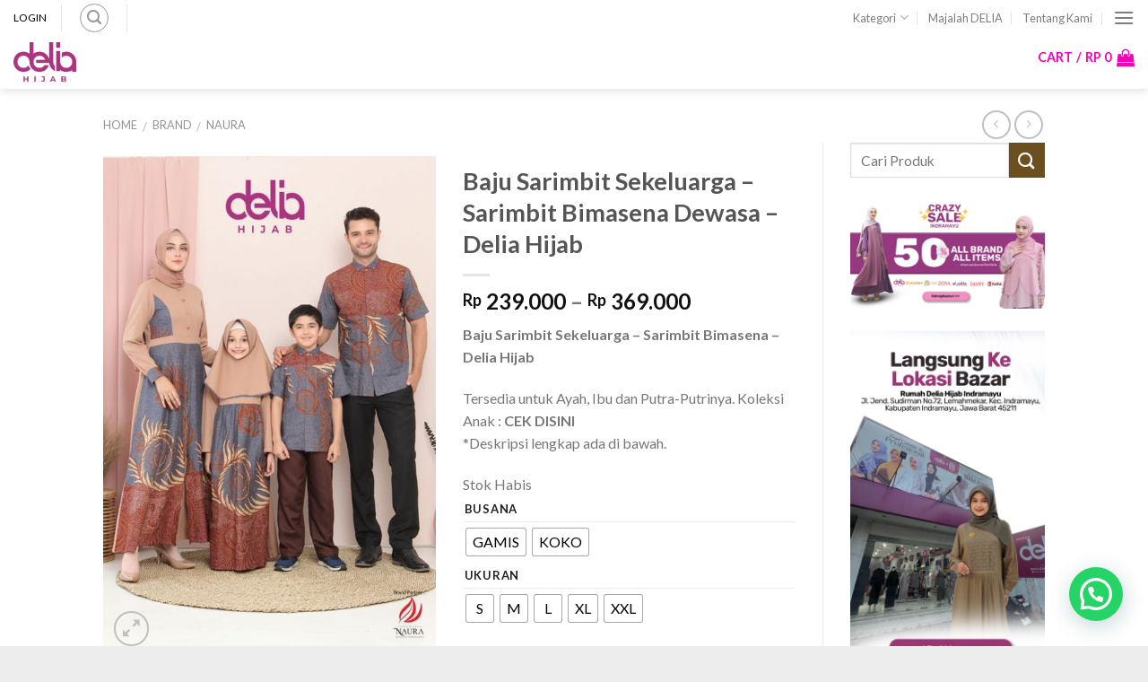

--- FILE ---
content_type: text/html; charset=UTF-8
request_url: https://www.deliahijab.com/product/baju-sarimbit-sekeluarga-sarimbit-bimasena-dewasa-delia-hijab/
body_size: 36857
content:
<!DOCTYPE html> <!--[if IE 9 ]> <html lang="en-US" class="ie9 loading-site no-js"> <![endif]--> <!--[if IE 8 ]> <html lang="en-US" class="ie8 loading-site no-js"> <![endif]--> <!--[if (gte IE 9)|!(IE)]><!--><html lang="en-US" class="loading-site no-js"> <!--<![endif]--><head><meta charset="UTF-8" /><meta name="viewport" content="width=device-width, initial-scale=1.0, maximum-scale=1.0, user-scalable=no" /><link rel="profile" href="http://gmpg.org/xfn/11" /><link rel="pingback" href="https://www.deliahijab.com/xmlrpc.php" />  <title>Baju Sarimbit Sekeluarga - Sarimbit Bimasena Dewasa - Delia Hijab</title><style id="rocket-critical-css">.wp-block-media-text .wp-block-media-text__media{grid-area:media-text-media;margin:0}.wp-block-media-text .wp-block-media-text__content{word-break:break-word;grid-area:media-text-content;padding:0 8%}div.ccw_plugin,.inline{display:inline}.chatbot{position:fixed;z-index:99999999}.ccw_plugin .animated{animation-duration:1s;animation-fill-mode:both}.ccw_plugin .style-4.chip{display:inline-block;padding-left:12px;padding-right:12px;padding-top:0px;padding-bottom:0px;border-radius:25px;font-size:13px;line-height:32px}.ccw_plugin .style-4.chip img{float:left;margin:0 8px 0 -12px;height:32px;width:32px;border-radius:50%}.pswp{display:none;position:absolute;width:100%;height:100%;left:0;top:0;overflow:hidden;-ms-touch-action:none;touch-action:none;z-index:1500;-webkit-text-size-adjust:100%;-webkit-backface-visibility:hidden;outline:none}.pswp *{-webkit-box-sizing:border-box;box-sizing:border-box}.pswp__bg{position:absolute;left:0;top:0;width:100%;height:100%;background:#000;opacity:0;-webkit-transform:translateZ(0);transform:translateZ(0);-webkit-backface-visibility:hidden;will-change:opacity}.pswp__scroll-wrap{position:absolute;left:0;top:0;width:100%;height:100%;overflow:hidden}.pswp__container{-ms-touch-action:none;touch-action:none;position:absolute;left:0;right:0;top:0;bottom:0}.pswp__container{-webkit-touch-callout:none}.pswp__bg{will-change:opacity}.pswp__container{-webkit-backface-visibility:hidden}.pswp__item{position:absolute;left:0;right:0;top:0;bottom:0;overflow:hidden}.pswp__button{width:44px;height:44px;position:relative;background:none;overflow:visible;-webkit-appearance:none;display:block;border:0;padding:0;margin:0;float:right;opacity:0.75;-webkit-box-shadow:none;box-shadow:none}.pswp__button::-moz-focus-inner{padding:0;border:0}.pswp__button,.pswp__button--arrow--left:before,.pswp__button--arrow--right:before{background:url(https://www.deliahijab.com/wp-content/plugins/woocommerce/assets/css/photoswipe/default-skin/default-skin.png) 0 0 no-repeat;background-size:264px 88px;width:44px;height:44px}.pswp__button--close{background-position:0 -44px}.pswp__button--zoom{display:none;background-position:-88px 0}.pswp__button--arrow--left,.pswp__button--arrow--right{background:none;top:50%;margin-top:-50px;width:70px;height:100px;position:absolute}.pswp__button--arrow--left{left:0}.pswp__button--arrow--right{right:0}.pswp__button--arrow--left:before,.pswp__button--arrow--right:before{content:'';top:35px;background-color:rgba(0,0,0,0.3);height:30px;width:32px;position:absolute}.pswp__button--arrow--left:before{left:6px;background-position:-138px -44px}.pswp__button--arrow--right:before{right:6px;background-position:-94px -44px}.pswp__share-modal{display:block;background:rgba(0,0,0,0.5);width:100%;height:100%;top:0;left:0;padding:10px;position:absolute;z-index:1600;opacity:0;-webkit-backface-visibility:hidden;will-change:opacity}.pswp__share-modal--hidden{display:none}.pswp__share-tooltip{z-index:1620;position:absolute;background:#FFF;top:56px;border-radius:2px;display:block;width:auto;right:44px;-webkit-box-shadow:0 2px 5px rgba(0,0,0,0.25);box-shadow:0 2px 5px rgba(0,0,0,0.25);-webkit-transform:translateY(6px);-ms-transform:translateY(6px);transform:translateY(6px);-webkit-backface-visibility:hidden;will-change:transform}.pswp__counter{position:absolute;left:0;top:0;height:44px;font-size:13px;line-height:44px;color:#FFF;opacity:0.75;padding:0 10px}.pswp__caption{position:absolute;left:0;bottom:0;width:100%;min-height:44px}.pswp__caption__center{text-align:left;max-width:420px;margin:0 auto;font-size:13px;padding:10px;line-height:20px;color:#CCC}.pswp__preloader{width:44px;height:44px;position:absolute;top:0;left:50%;margin-left:-22px;opacity:0;will-change:opacity;direction:ltr}@media screen and (max-width:1024px){.pswp__preloader{position:relative;left:auto;top:auto;margin:0;float:right}}.pswp__ui{-webkit-font-smoothing:auto;visibility:visible;opacity:1;z-index:1550}.pswp__top-bar{position:absolute;left:0;top:0;height:44px;width:100%}.pswp__caption,.pswp__top-bar{-webkit-backface-visibility:hidden;will-change:opacity}.pswp__top-bar,.pswp__caption{background-color:rgba(0,0,0,0.5)}.pswp__ui--hidden .pswp__top-bar,.pswp__ui--hidden .pswp__caption,.pswp__ui--hidden .pswp__button--arrow--left,.pswp__ui--hidden .pswp__button--arrow--right{opacity:0.001}html{font-family:sans-serif;-ms-text-size-adjust:100%;-webkit-text-size-adjust:100%}body{margin:0}figure,header,main,nav{display:block}a{background-color:transparent}strong{font-weight:inherit}strong{font-weight:bolder}img{border-style:none}button,input{font:inherit}button,input{overflow:visible}button{text-transform:none}button,[type="submit"]{-webkit-appearance:button}button::-moz-focus-inner,input::-moz-focus-inner{border:0;padding:0}button:-moz-focusring,input:-moz-focusring{outline:1px dotted ButtonText}[type="checkbox"]{box-sizing:border-box;padding:0}[type="search"]{-webkit-appearance:textfield}[type="search"]::-webkit-search-cancel-button,[type="search"]::-webkit-search-decoration{-webkit-appearance:none}*,*:before,*:after{box-sizing:border-box}html{box-sizing:border-box;background-attachment:fixed}body{color:#777;scroll-behavior:smooth;-webkit-font-smoothing:antialiased;-moz-osx-font-smoothing:grayscale}img{max-width:100%;height:auto;display:inline-block;vertical-align:middle}figure{margin:0}p:empty{display:none}a,button,input{-ms-touch-action:manipulation;touch-action:manipulation}ins{text-decoration:none}.col{position:relative;margin:0;padding:0 15px 30px;width:100%}.col-fit{-ms-flex:1;flex:1}@media screen and (max-width:849px){.col{padding-bottom:30px}}@media screen and (min-width:850px){.row-divided>.col+.col:not(.large-12){border-left:1px solid #ececec}.row-divided.row-reverse>.col+.col:not(.large-12){border-left:0;border-right:1px solid #ececec}}@media screen and (min-width:850px){.large-3{max-width:25%;-ms-flex-preferred-size:25%;flex-basis:25%}.large-6{max-width:50%;-ms-flex-preferred-size:50%;flex-basis:50%}.large-9{max-width:75%;-ms-flex-preferred-size:75%;flex-basis:75%}.large-10{max-width:83.33333%;-ms-flex-preferred-size:83.33333%;flex-basis:83.33333%}}body,.container,.row{width:100%;margin-left:auto;margin-right:auto}.container{padding-left:15px;padding-right:15px}.container,.row{max-width:1080px}.row.row-small{max-width:1065px}.row.row-large{max-width:1110px}.flex-row{-js-display:flex;display:-ms-flexbox;display:flex;-ms-flex-flow:row nowrap;flex-flow:row nowrap;-ms-flex-align:center;align-items:center;-ms-flex-pack:justify;justify-content:space-between;width:100%}.header .flex-row{height:100%}.flex-col{max-height:100%}.flex-grow{-ms-flex:1;flex:1;-ms-flex-negative:1;-ms-flex-preferred-size:auto!important}.flex-center{margin:0 auto}.flex-left{margin-right:auto}.flex-right{margin-left:auto}@media (max-width:849px){.medium-flex-wrap{-ms-flex-flow:column wrap;flex-flow:column wrap}.medium-flex-wrap .flex-col{padding-top:5px;padding-bottom:5px;-ms-flex-positive:0;flex-grow:0;width:100%}}@media all and (-ms-high-contrast:none){.nav>li>a>i{top:-1px}}.row{width:100%;-js-display:flex;display:-ms-flexbox;display:flex;-ms-flex-flow:row wrap;flex-flow:row wrap}.row .row:not(.row-collapse){padding-left:0;padding-right:0;margin-left:-15px;margin-right:-15px;width:auto}.row-reverse{-ms-flex-direction:row-reverse;flex-direction:row-reverse}.row .row-small:not(.row-collapse){margin-left:-10px;margin-right:-10px;margin-bottom:0}.row-small>.col{padding:0 9.8px 19.6px;margin-bottom:0}@media screen and (min-width:850px){.row-large{padding-left:0;padding-right:0}.row-large>.col{padding:0 30px 30px;margin-bottom:0}}.nav-dropdown{position:absolute;min-width:260px;max-height:0;z-index:9;padding:20px 0 20px;opacity:0;margin:0;box-shadow:1px 1px 15px rgba(0,0,0,0.15);border:2px solid #ddd;color:#777;background-color:#fff;text-align:left;display:table;left:-99999px}.nav-dropdown:after{visibility:hidden;display:block;content:"";clear:both;height:0}.nav-dropdown li{display:block;margin:0;vertical-align:top}.nav-dropdown li ul{margin:0;padding:0}.nav-dropdown>li.html{min-width:260px}.nav-column li>a,.nav-dropdown>li>a{width:auto;display:block;padding:10px 20px;line-height:1.3}.nav-column>li:last-child:not(.nav-dropdown-col)>a,.nav-dropdown>li:last-child:not(.nav-dropdown-col)>a{border-bottom:0!important}.dropdown-uppercase.nav-dropdown .nav-column>li>a,.nav-dropdown.dropdown-uppercase>li>a{text-transform:uppercase;font-size:.85em}.nav-dropdown>li.nav-dropdown-col{text-align:left;display:table-cell;white-space:nowrap;width:160px;min-width:160px;border-right:1px solid transparent}.nav-dropdown .menu-item-has-children>a,.nav-dropdown .nav-dropdown-col>a{text-transform:uppercase;font-size:.8em;font-weight:bolder;color:#000}.nav-dropdown .nav-dropdown-col .menu-item-has-children{margin-top:5px}.nav-dropdown.nav-dropdown-bold>li.nav-dropdown-col{border-color:#f1f1f1}.nav-dropdown-bold .nav-column li>a,.nav-dropdown.nav-dropdown-bold>li>a{margin:0 10px;padding-left:10px;border-radius:10px;padding-right:5px}.nav-dropdown.nav-dropdown-bold li.html{padding:0 20px 10px}.nav-dropdown-has-arrow li.has-dropdown:after,.nav-dropdown-has-arrow li.has-dropdown:before{bottom:-2px;z-index:10;opacity:0;left:50%;border:solid transparent;content:'';height:0;width:0;position:absolute}.nav-dropdown-has-arrow li.has-dropdown:after{border-color:rgba(221,221,221,0);border-bottom-color:#fff;border-width:8px;margin-left:-8px}.nav-dropdown-has-arrow li.has-dropdown:before{z-index:-999;border-bottom-color:#ddd;border-width:11px;margin-left:-11px}.nav p{margin:0;padding-bottom:0}.nav,.nav ul:not(.nav-dropdown){margin:0;padding:0}.nav{width:100%;position:relative;display:inline-block;display:-ms-flexbox;display:flex;-ms-flex-flow:row wrap;flex-flow:row wrap;-ms-flex-align:center;align-items:center}.nav>li{display:inline-block;list-style:none;margin:0;padding:0;position:relative;margin:0 7px}.nav>li>a{padding:10px 0;display:inline-block;display:-ms-inline-flexbox;display:inline-flex;-ms-flex-wrap:wrap;flex-wrap:wrap;-ms-flex-align:center;align-items:center}.nav-center{-ms-flex-pack:center;justify-content:center}.nav-left{-ms-flex-pack:start;justify-content:flex-start}.nav-right{-ms-flex-pack:end;justify-content:flex-end}.nav>li>a,.nav-dropdown>li>a,.nav-column>li>a{color:rgba(102,102,102,0.85)}.nav-dropdown>li>a,.nav-column>li>a{display:block}.nav li:first-child{margin-left:0!important}.nav li:last-child{margin-right:0!important}.nav-uppercase>li>a{letter-spacing:.02em;text-transform:uppercase;font-weight:bolder}@media (min-width:850px){.nav-divided>li{margin:0 .7em}.nav-divided>li+li>a:after{content:"";position:absolute;top:50%;width:1px;border-left:1px solid rgba(0,0,0,0.1);height:15px;margin-top:-7px;left:-1em}}li.html form,li.html input{margin:0}.nav.nav-vertical{-ms-flex-flow:column;flex-flow:column}.nav-vertical li{list-style:none;margin:0;width:100%}.nav-vertical li li{font-size:1em;padding-left:.5em}.nav-vertical>li{display:-ms-flexbox;display:flex;-ms-flex-flow:row wrap;flex-flow:row wrap;-ms-flex-align:center;align-items:center}.nav-vertical>li ul{width:100%}.nav-vertical li li.menu-item-has-children{margin-bottom:1em}.nav-vertical>li>ul>li a,.nav-vertical>li>a{display:block;width:auto;-ms-flex-positive:1;flex-grow:1}.nav-vertical li li.menu-item-has-children>a{color:#000;text-transform:uppercase;font-size:.8em;font-weight:bolder}.nav-vertical>li.html{padding-top:1em;padding-bottom:1em}.nav-vertical>li>ul li a{color:#666}.nav-vertical>li>ul{margin:0 0 2em;padding-left:1em}.nav .children{position:fixed;opacity:0;left:-99999px;-ms-transform:translateX(-10px);transform:translateX(-10px)}.nav-sidebar.nav-vertical>li+li{border-top:1px solid #ececec}.nav-vertical>li+li{border-top:1px solid #ececec}.badge-container{margin:30px 0 0 0}.badge{display:table;z-index:20;height:2.8em;width:2.8em;-webkit-backface-visibility:hidden;backface-visibility:hidden}.badge-inner{display:table-cell;vertical-align:middle;text-align:center;width:100%;height:100%;background-color:#446084;line-height:.85;color:#fff;font-weight:bolder;padding:2px;white-space:nowrap}.badge-circle{margin-left:-.4em}.badge-circle .badge-inner{border-radius:999px}.button,button{position:relative;display:inline-block;background-color:transparent;text-transform:uppercase;font-size:.97em;letter-spacing:.03em;-ms-touch-action:none;touch-action:none;font-weight:bolder;text-align:center;color:currentColor;text-decoration:none;border:1px solid transparent;vertical-align:middle;border-radius:0;margin-top:0;margin-right:1em;text-shadow:none;line-height:2.4em;min-height:2.5em;padding:0 1.2em;max-width:100%;text-rendering:optimizeLegibility;box-sizing:border-box}.button span{display:inline-block;line-height:1.6}.button.is-outline{line-height:2.19em}.button{color:#fff;background-color:#446084;background-color:var(--primary-color);border-color:rgba(0,0,0,0.05)}.button.is-outline{border:2px solid currentColor;background-color:transparent}.is-outline{color:silver}.primary{background-color:#446084}.success{background-color:#7a9c59}.secondary,.button.alt{background-color:#d26e4b}.header-button{display:inline-block}.header-button .button{margin:0}.flex-col button,.flex-col .button,.flex-col input{margin-bottom:0}.is-divider{height:3px;display:block;background-color:rgba(0,0,0,0.1);margin:1em 0 1em;width:100%;max-width:30px}form{margin-bottom:0}input[type='search'],input[type='text'],input[type='password']{box-sizing:border-box;border:1px solid #ddd;padding:0 .75em;height:2.507em;font-size:.97em;border-radius:0;max-width:100%;width:100%;vertical-align:middle;background-color:#fff;color:#333;box-shadow:inset 0 1px 2px rgba(0,0,0,0.1)}input[type='search'],input[type='text']{-webkit-appearance:none;-moz-appearance:none;appearance:none}label{font-weight:bold;display:block;font-size:.9em;margin-bottom:0.4em}input[type='checkbox']{display:inline;margin-right:10px;font-size:16px}.form-flat input:not([type="submit"]){background-color:rgba(0,0,0,0.03);box-shadow:none;border-color:rgba(0,0,0,0.09);color:currentColor!important;border-radius:99px}.form-flat button,.form-flat input{border-radius:99px}.form-flat .flex-row .flex-col{padding-right:4px}.nav-dark .form-flat input:not([type="submit"]){background-color:rgba(255,255,255,0.2)!important;border-color:rgba(255,255,255,0.09);color:#FFF}.nav-dark .form-flat input::-webkit-input-placeholder{color:#FFF}.form-flat .button.icon{color:currentColor!important;border-color:transparent!important;background-color:transparent!important;box-shadow:none}.lazy-icons i[class^="icon-"]{visibility:hidden}i[class^="icon-"]{font-family:'fl-icons'!important;speak:none!important;margin:0;padding:0;display:inline-block;font-style:normal!important;font-weight:normal!important;font-variant:normal!important;text-transform:none!important;position:relative;line-height:1.2}button i,.button i{vertical-align:middle;top:-1.5px}.button.icon{margin-left:.12em;margin-right:.12em;min-width:2.5em;padding-left:.6em;padding-right:.6em;display:inline-block}.button.icon i{font-size:1.2em}.button.icon.is-small{border-width:1px}.button.icon.is-small i{top:-1px}.button.icon.circle{padding-left:0;padding-right:0}.button.icon.circle>span{margin:0 8px}.button.icon.circle>span+i{margin-left:-4px}.button.icon.circle>i{margin:0 8px}.button.icon.circle>i:only-child{margin:0}.nav>li>a>i{vertical-align:middle;font-size:20px}.nav>li.has-icon>a>i{min-width:1em}.has-dropdown .icon-angle-down{font-size:16px;margin-left:.2em;opacity:.6}[data-icon-label]{position:relative}[data-icon-label="0"]:after{display:none}[data-icon-label]:after{content:attr(data-icon-label);position:absolute;font-style:normal;font-family:Arial,Sans-serif!important;top:-10px;right:-10px;font-weight:bolder;background-color:#d26e4b;box-shadow:1px 1px 3px 0px rgba(0,0,0,0.3);font-size:11px;padding-left:2px;padding-right:2px;opacity:.9;line-height:17px;letter-spacing:-.5px;height:17px;min-width:17px;border-radius:99px;color:#fff;text-align:center;z-index:1}.button [data-icon-label]:after{top:-12px;right:-12px}img{opacity:1}.lazy-load{height:0;padding-top:33%;opacity:.3}.image-tools{padding:10px;position:absolute}.image-tools a:last-child{margin-bottom:0}.image-tools a.button{display:block}.image-tools.bottom.left{padding-top:0;padding-right:0}.image-tools.top.right{padding-bottom:0;padding-left:0}@media only screen and (max-device-width:1024px){.image-tools{opacity:1!important;padding:5px}}.lightbox-content{background-color:#fff;max-width:875px;margin:0 auto;transform:translateZ(0);box-shadow:3px 3px 20px 0 rgba(0,0,0,0.15);position:relative}.lightbox-content .lightbox-inner{padding:30px 20px}.pswp__bg{background-color:rgba(0,0,0,0.6)}@media (min-width:549px){.pswp__top-bar{background-color:transparent!important}}.pswp__item{opacity:0}.pswp__caption__center{text-align:center}.mfp-hide{display:none!important}.loading-spin{position:relative}.loading-spin{content:'';margin:0px auto;font-size:10px;text-indent:-9999em;border-top:3px solid rgba(0,0,0,0.1)!important;border-right:3px solid rgba(0,0,0,0.1)!important;border-bottom:3px solid rgba(0,0,0,0.1)!important;opacity:.8;border-left:3px solid #446084;animation:spin .6s infinite linear;border-radius:50%;width:30px;height:30px}.loading-spin{border-radius:50%;width:30px;height:30px}@keyframes spin{0%{transform:rotate(0deg)}100%{transform:rotate(360deg)}}.slider{position:relative}.slider:not(.flickity-enabled){white-space:nowrap;overflow-y:hidden;overflow-x:scroll;width:auto;-ms-overflow-style:-ms-autohiding-scrollbar}.slider::-webkit-scrollbar{width:0px!important;height:0px!important}.slider:not(.flickity-enabled)>*{display:inline-block!important;white-space:normal!important;vertical-align:top}.slider>div:not(.col){width:100%}label{color:#222}a{color:#334862;text-decoration:none}a.plain{color:currentColor}ul{list-style:disc}ul{margin-top:0;padding:0}ul ul{margin:1.5em 0 1.5em 3em}li{margin-bottom:.6em}.button,button,input{margin-bottom:1em}form,figure,p,ul{margin-bottom:1.3em}form p{margin-bottom:.5em}body{line-height:1.6}h1,h3,h4{color:#555;width:100%;margin-top:0;margin-bottom:.5em;text-rendering:optimizeSpeed}h1{font-size:1.7em;line-height:1.3}h3{font-size:1.25em}h4{font-size:1.125em}@media (max-width:549px){h1{font-size:1.4em}h3{font-size:1em}}p{margin-top:0}.uppercase{line-height:1.05;letter-spacing:.05em;text-transform:uppercase}.is-normal{font-weight:normal}.uppercase{line-height:1.2;text-transform:uppercase}.is-larger{font-size:1.3em}.is-large{font-size:1.15em}.is-small,.is-small.button{font-size:.8em}@media (max-width:549px){.is-larger{font-size:1.2em}.is-large{font-size:1em}}.nav>li>a{font-size:.8em}.nav>li.html{font-size:.85em}.nav-spacing-medium>li{margin:0 9px}.container:after,.row:after{content:"";display:table;clear:both}@media (max-width:549px){.hide-for-small{display:none!important}}@media (min-width:850px){.show-for-medium{display:none!important}}@media (max-width:849px){.hide-for-medium{display:none!important}.medium-text-center{text-align:center!important;width:100%!important;float:none!important}}.full-width{width:100%!important;max-width:100%!important;padding-left:0!important;padding-right:0!important;display:block}.mb-0{margin-bottom:0!important}.mb-half{margin-bottom:15px}.mb-half:last-child{margin-bottom:0}.inner-padding{padding:30px}.text-left{text-align:left}.text-center{text-align:center}.text-center>div,.text-center .is-divider{margin-left:auto;margin-right:auto}.relative{position:relative!important}.absolute{position:absolute!important}.fixed{position:fixed!important;z-index:12}.top{top:0}.right{right:0}.left{left:0}.bottom{bottom:0}.fill{position:absolute;top:0;left:0;height:100%;right:0;bottom:0;padding:0!important;margin:0!important}.circle{border-radius:999px!important;object-fit:cover}.round{border-radius:5px}.hidden{display:none!important;visibility:hidden!important}.z-1{z-index:21}.z-3{z-index:23}.z-top{z-index:9995}.inline{display:inline}.no-scrollbar{-ms-overflow-style:-ms-autohiding-scrollbar}.no-scrollbar::-webkit-scrollbar{width:0px!important;height:0px!important}.screen-reader-text{clip:rect(1px,1px,1px,1px);position:absolute!important;height:1px;width:1px;overflow:hidden}.show-on-hover{opacity:0;filter:blur(0)}.button.tooltip{opacity:1}.nav-dark .nav>li>a{color:rgba(255,255,255,0.8)}.nav-dark .nav>li.html,.nav-dark .header-button{color:#fff}.nav-dark span.amount{color:currentColor}html{overflow-x:hidden}#wrapper,#main{background-color:#fff;position:relative}.header,.header-wrapper{width:100%;z-index:30;position:relative;background-size:cover;background-position:50% 0}.header-bg-color{background-color:rgba(255,255,255,0.9)}.header-bottom{display:-ms-flexbox;display:flex;-ms-flex-align:center;align-items:center;-ms-flex-wrap:no-wrap;flex-wrap:no-wrap}.header-bg-image,.header-bg-color{background-position:50% 0}.header-main{z-index:10;position:relative}.header-bottom{z-index:9;position:relative;min-height:35px}.top-divider{margin-bottom:-1px;border-top:1px solid currentColor;opacity:0.1}.nav-dark .top-divider{display:none}.header-shadow .header-wrapper{box-shadow:1px 1px 10px rgba(0,0,0,0.15)}.header-full-width .container{max-width:100%!important}.breadcrumbs{text-transform:uppercase;color:#222;font-weight:bold;letter-spacing:0px;padding:0}.breadcrumbs .divider{position:relative;top:1.5px;opacity:.35;margin:0 .3em;font-weight:300}.breadcrumbs a{color:rgba(102,102,102,0.7);font-weight:normal}.breadcrumbs a:first-of-type{margin-left:0}@media (min-width:850px){.comment-form>p{padding:0 15px;width:100%}}html{background-color:#5b5b5b}.back-to-top{margin:0;opacity:0;bottom:20px;right:20px;-ms-transform:translateY(30%);transform:translateY(30%)}.logo{line-height:1;margin:0}.logo a{text-decoration:none;display:block;color:#446084;font-size:32px;text-transform:uppercase;font-weight:bolder;margin:0}.logo img{display:block;width:auto}.header-logo-dark,.nav-dark .header-logo{display:none!important}.nav-dark .header-logo-dark{display:block!important}.nav-dark .logo a{color:#fff}.logo-center .flex-left{-ms-flex-order:1;order:1;-ms-flex:1 1 0px;flex:1 1 0}.logo-center .logo{-ms-flex-order:2;order:2;text-align:center;margin:0 30px}.logo-center .logo img{margin:0 auto}.logo-center .flex-right{-ms-flex-order:3;order:3;-ms-flex:1 1 0px;flex:1 1 0}@media screen and (max-width:849px){.header-inner .nav{-ms-flex-wrap:nowrap;flex-wrap:nowrap}.medium-logo-center .flex-left{-ms-flex-order:1;order:1;-ms-flex:1 1 0px;flex:1 1 0}.medium-logo-center .logo{-ms-flex-order:2;order:2;text-align:center;margin:0 15px}.medium-logo-center .logo img{margin:0 auto}.medium-logo-center .flex-right{-ms-flex:1 1 0px;flex:1 1 0;-ms-flex-order:3;order:3}}.next-prev-thumbs li{position:relative;display:inline-block;margin:0 1px 0!important}.next-prev-thumbs li .button{margin-bottom:0}.next-prev-thumbs .nav-dropdown{padding:2px;width:90px;min-width:90px}.page-title{position:relative}.page-title-inner{position:relative;padding-top:20px;min-height:60px}.page-title-inner ul{margin-top:0;margin-bottom:0}.sidebar-menu .search-form{display:block!important}.searchform-wrapper form{margin-bottom:0}.sidebar-menu .search-form{padding:5px 0;width:100%}.searchform{position:relative}.searchform .button.icon{margin:0}.searchform .button.icon i{font-size:1.2em}.searchform-wrapper{width:100%}.searchform-wrapper.form-flat .flex-col:last-of-type{margin-left:-2.9em}.header .search-form .live-search-results{text-align:left;color:#111;top:105%;box-shadow:0 0 10px 0 rgba(0,0,0,0.1);left:0;right:0;background-color:rgba(255,255,255,0.95);position:absolute}.header li .html .live-search-results{top:0;position:relative;box-shadow:none;background-color:transparent}.icon-user:before{content:"\e901"}.icon-phone:before{content:"\e600"}.icon-menu:before{content:"\e800"}.icon-shopping-basket:before{content:"\e909"}.icon-google-plus:before{content:"\e905"}.icon-angle-left:before{content:"\f104"}.icon-angle-right:before{content:"\f105"}.icon-angle-up:before{content:"\f106"}.icon-angle-down:before{content:"\f107"}.icon-twitter:before{content:"\e001"}.icon-envelop:before{content:"\e003"}.icon-facebook:before{content:"\e002"}.icon-pinterest:before{content:"\e010"}.icon-search:before{content:"\e012"}.icon-expand:before{content:"\e015"}.icon-linkedin:before{content:"\e016"}.social-icons{display:inline-block;vertical-align:middle;font-size:.85em;color:#999}.social-icons i{min-width:1em}.woocommerce-form-login .button{margin-bottom:0}p.form-row-wide{clear:both}.woocommerce-product-gallery figure{margin:0}.price{line-height:1}.product-info .price{font-size:1.5em;margin:.5em 0;font-weight:bolder}.price-wrapper .price{display:block}span.amount{white-space:nowrap;color:#111;font-weight:bold}.header-cart-title span.amount{color:currentColor}del span.amount{opacity:.6;font-weight:normal;margin-right:.3em}.product-main{padding:40px 0}.page-title:not(.featured-title)+main .product-main{padding-top:15px}.product-info{padding-top:10px}.product-summary .woocommerce-Price-currencySymbol{font-size:.75em;vertical-align:top;display:inline-block;margin-top:.05em}.product-summary .quantity{margin-bottom:1em}.product_meta{font-size:.8em;margin-bottom:1em}.product_meta>span{display:block;border-top:1px dotted #ddd;padding:5px 0}.product-gallery-slider img{width:100%}.quantity{opacity:1;display:inline-block;display:-ms-inline-flexbox;display:inline-flex;margin-right:1em;white-space:nowrap;vertical-align:top}.quantity+.button{margin-right:0;font-size:1em}.quantity input{padding-left:0;padding-right:0;display:inline-block;vertical-align:top;margin:0}</style><link rel="preload" href="https://www.deliahijab.com/wp-content/cache/min/1/789fade8793604e8f3ffbf948dbd52db.css" as="style" onload="this.onload=null;this.rel='stylesheet'" data-minify="1" /><meta name='robots' content='max-image-preview:large' />  <meta name="description" content="Baju Sarimbit Sekeluarga - Sarimbit Bimasena Dewasa - Delia Hijab. Tidak perlu ragu lagi, segera tambahkan produk ini ke keranjang belanjamu."/><link rel="canonical" href="https://www.deliahijab.com/product/baju-sarimbit-sekeluarga-sarimbit-bimasena-dewasa-delia-hijab/" /><meta property="og:locale" content="en_US" /><meta property="og:type" content="article" /><meta property="og:title" content="Baju Sarimbit Sekeluarga - Sarimbit Bimasena Dewasa - Delia Hijab" /><meta property="og:description" content="Baju Sarimbit Sekeluarga - Sarimbit Bimasena Dewasa - Delia Hijab. Tidak perlu ragu lagi, segera tambahkan produk ini ke keranjang belanjamu." /><meta property="og:url" content="https://www.deliahijab.com/product/baju-sarimbit-sekeluarga-sarimbit-bimasena-dewasa-delia-hijab/" /><meta property="og:site_name" content="Delia Hijab" /><meta property="article:publisher" content="https://www.facebook.com/busanamuslimmurahsukabumi/" /><meta property="fb:app_id" content="925656570958478" /><meta property="og:image" content="https://www.deliahijab.com/wp-content/uploads/2020/03/bimasena-faily.jpg" /><meta property="og:image:secure_url" content="https://www.deliahijab.com/wp-content/uploads/2020/03/bimasena-faily.jpg" /><meta property="og:image:width" content="1200" /><meta property="og:image:height" content="1800" /><meta name="twitter:card" content="summary_large_image" /><meta name="twitter:description" content="Baju Sarimbit Sekeluarga - Sarimbit Bimasena Dewasa - Delia Hijab. Tidak perlu ragu lagi, segera tambahkan produk ini ke keranjang belanjamu." /><meta name="twitter:title" content="Baju Sarimbit Sekeluarga - Sarimbit Bimasena Dewasa - Delia Hijab" /><meta name="twitter:image" content="https://www.deliahijab.com/wp-content/uploads/2020/03/bimasena-faily.jpg" /> <script type='application/ld+json' class='yoast-schema-graph yoast-schema-graph--main'>{"@context":"https://schema.org","@graph":[{"@type":["Person","Organization"],"@id":"https://www.deliahijab.com/#/schema/person/1fde043e927aa6aca1b4360352ee898b","name":"admindelia","image":{"@type":"ImageObject","@id":"https://www.deliahijab.com/#personlogo","url":"https://secure.gravatar.com/avatar/e39eb0625a79594daa49872c5e0ee12f?s=96&d=mm&r=g","caption":"admindelia"},"logo":{"@id":"https://www.deliahijab.com/#personlogo"},"sameAs":[]},{"@type":"WebSite","@id":"https://www.deliahijab.com/#website","url":"https://www.deliahijab.com/","name":"Delia Hijab","publisher":{"@id":"https://www.deliahijab.com/#/schema/person/1fde043e927aa6aca1b4360352ee898b"},"potentialAction":{"@type":"SearchAction","target":"https://www.deliahijab.com/?s={search_term_string}","query-input":"required name=search_term_string"}},{"@type":"ImageObject","@id":"https://www.deliahijab.com/product/baju-sarimbit-sekeluarga-sarimbit-bimasena-dewasa-delia-hijab/#primaryimage","url":"https://www.deliahijab.com/wp-content/uploads/2020/03/bimasena-faily.jpg","width":1200,"height":1800,"caption":"Delia Hijab Sukabumi \u2013 Baju Muslim Sukabumi \u2013 Baju Gamis Modern \u2013 Baju Gamis Model Sekarang \u2013 Gamis Syari Modis \u2013 Baju Gamis Murah dan Cantik - Baju Sarimbit Sekeluarga - Sarimbit Bimasena"},{"@type":"WebPage","@id":"https://www.deliahijab.com/product/baju-sarimbit-sekeluarga-sarimbit-bimasena-dewasa-delia-hijab/#webpage","url":"https://www.deliahijab.com/product/baju-sarimbit-sekeluarga-sarimbit-bimasena-dewasa-delia-hijab/","inLanguage":"en-US","name":"Baju Sarimbit Sekeluarga - Sarimbit Bimasena Dewasa - Delia Hijab","isPartOf":{"@id":"https://www.deliahijab.com/#website"},"primaryImageOfPage":{"@id":"https://www.deliahijab.com/product/baju-sarimbit-sekeluarga-sarimbit-bimasena-dewasa-delia-hijab/#primaryimage"},"datePublished":"2020-03-24T06:56:46+07:00","dateModified":"2020-12-03T02:45:49+07:00","description":"Baju Sarimbit Sekeluarga - Sarimbit Bimasena Dewasa - Delia Hijab. Tidak perlu ragu lagi, segera\u00a0tambahkan produk\u00a0ini ke keranjang belanjamu."}]}</script> <link rel='dns-prefetch' href='//stats.wp.com' /><link rel='dns-prefetch' href='//platform-api.sharethis.com' /><link rel='dns-prefetch' href='//www.googletagmanager.com' /><link href='https://fonts.gstatic.com' crossorigin rel='preconnect' /><link rel="alternate" type="application/rss+xml" title="Delia Hijab &raquo; Feed" href="https://www.deliahijab.com/feed/" /><link rel="alternate" type="application/rss+xml" title="Delia Hijab &raquo; Comments Feed" href="https://www.deliahijab.com/comments/feed/" /><link rel="alternate" type="application/rss+xml" title="Delia Hijab &raquo; Baju Sarimbit Sekeluarga &#8211; Sarimbit Bimasena Dewasa &#8211; Delia Hijab Comments Feed" href="https://www.deliahijab.com/product/baju-sarimbit-sekeluarga-sarimbit-bimasena-dewasa-delia-hijab/feed/" />  <script src="//www.googletagmanager.com/gtag/js?id=G-35XTD6Q0NN"  data-cfasync="false" data-wpfc-render="false" type="text/javascript" async></script> <script data-cfasync="false" data-wpfc-render="false" type="text/javascript">var mi_version = '9.11.0';
				var mi_track_user = true;
				var mi_no_track_reason = '';
								var MonsterInsightsDefaultLocations = {"page_location":"https:\/\/www.deliahijab.com\/product\/baju-sarimbit-sekeluarga-sarimbit-bimasena-dewasa-delia-hijab\/"};
								if ( typeof MonsterInsightsPrivacyGuardFilter === 'function' ) {
					var MonsterInsightsLocations = (typeof MonsterInsightsExcludeQuery === 'object') ? MonsterInsightsPrivacyGuardFilter( MonsterInsightsExcludeQuery ) : MonsterInsightsPrivacyGuardFilter( MonsterInsightsDefaultLocations );
				} else {
					var MonsterInsightsLocations = (typeof MonsterInsightsExcludeQuery === 'object') ? MonsterInsightsExcludeQuery : MonsterInsightsDefaultLocations;
				}

								var disableStrs = [
										'ga-disable-G-35XTD6Q0NN',
									];

				/* Function to detect opted out users */
				function __gtagTrackerIsOptedOut() {
					for (var index = 0; index < disableStrs.length; index++) {
						if (document.cookie.indexOf(disableStrs[index] + '=true') > -1) {
							return true;
						}
					}

					return false;
				}

				/* Disable tracking if the opt-out cookie exists. */
				if (__gtagTrackerIsOptedOut()) {
					for (var index = 0; index < disableStrs.length; index++) {
						window[disableStrs[index]] = true;
					}
				}

				/* Opt-out function */
				function __gtagTrackerOptout() {
					for (var index = 0; index < disableStrs.length; index++) {
						document.cookie = disableStrs[index] + '=true; expires=Thu, 31 Dec 2099 23:59:59 UTC; path=/';
						window[disableStrs[index]] = true;
					}
				}

				if ('undefined' === typeof gaOptout) {
					function gaOptout() {
						__gtagTrackerOptout();
					}
				}
								window.dataLayer = window.dataLayer || [];

				window.MonsterInsightsDualTracker = {
					helpers: {},
					trackers: {},
				};
				if (mi_track_user) {
					function __gtagDataLayer() {
						dataLayer.push(arguments);
					}

					function __gtagTracker(type, name, parameters) {
						if (!parameters) {
							parameters = {};
						}

						if (parameters.send_to) {
							__gtagDataLayer.apply(null, arguments);
							return;
						}

						if (type === 'event') {
														parameters.send_to = monsterinsights_frontend.v4_id;
							var hookName = name;
							if (typeof parameters['event_category'] !== 'undefined') {
								hookName = parameters['event_category'] + ':' + name;
							}

							if (typeof MonsterInsightsDualTracker.trackers[hookName] !== 'undefined') {
								MonsterInsightsDualTracker.trackers[hookName](parameters);
							} else {
								__gtagDataLayer('event', name, parameters);
							}
							
						} else {
							__gtagDataLayer.apply(null, arguments);
						}
					}

					__gtagTracker('js', new Date());
					__gtagTracker('set', {
						'developer_id.dZGIzZG': true,
											});
					if ( MonsterInsightsLocations.page_location ) {
						__gtagTracker('set', MonsterInsightsLocations);
					}
										__gtagTracker('config', 'G-35XTD6Q0NN', {"forceSSL":"true","link_attribution":"true"} );
										window.gtag = __gtagTracker;										(function () {
						/* https://developers.google.com/analytics/devguides/collection/analyticsjs/ */
						/* ga and __gaTracker compatibility shim. */
						var noopfn = function () {
							return null;
						};
						var newtracker = function () {
							return new Tracker();
						};
						var Tracker = function () {
							return null;
						};
						var p = Tracker.prototype;
						p.get = noopfn;
						p.set = noopfn;
						p.send = function () {
							var args = Array.prototype.slice.call(arguments);
							args.unshift('send');
							__gaTracker.apply(null, args);
						};
						var __gaTracker = function () {
							var len = arguments.length;
							if (len === 0) {
								return;
							}
							var f = arguments[len - 1];
							if (typeof f !== 'object' || f === null || typeof f.hitCallback !== 'function') {
								if ('send' === arguments[0]) {
									var hitConverted, hitObject = false, action;
									if ('event' === arguments[1]) {
										if ('undefined' !== typeof arguments[3]) {
											hitObject = {
												'eventAction': arguments[3],
												'eventCategory': arguments[2],
												'eventLabel': arguments[4],
												'value': arguments[5] ? arguments[5] : 1,
											}
										}
									}
									if ('pageview' === arguments[1]) {
										if ('undefined' !== typeof arguments[2]) {
											hitObject = {
												'eventAction': 'page_view',
												'page_path': arguments[2],
											}
										}
									}
									if (typeof arguments[2] === 'object') {
										hitObject = arguments[2];
									}
									if (typeof arguments[5] === 'object') {
										Object.assign(hitObject, arguments[5]);
									}
									if ('undefined' !== typeof arguments[1].hitType) {
										hitObject = arguments[1];
										if ('pageview' === hitObject.hitType) {
											hitObject.eventAction = 'page_view';
										}
									}
									if (hitObject) {
										action = 'timing' === arguments[1].hitType ? 'timing_complete' : hitObject.eventAction;
										hitConverted = mapArgs(hitObject);
										__gtagTracker('event', action, hitConverted);
									}
								}
								return;
							}

							function mapArgs(args) {
								var arg, hit = {};
								var gaMap = {
									'eventCategory': 'event_category',
									'eventAction': 'event_action',
									'eventLabel': 'event_label',
									'eventValue': 'event_value',
									'nonInteraction': 'non_interaction',
									'timingCategory': 'event_category',
									'timingVar': 'name',
									'timingValue': 'value',
									'timingLabel': 'event_label',
									'page': 'page_path',
									'location': 'page_location',
									'title': 'page_title',
									'referrer' : 'page_referrer',
								};
								for (arg in args) {
																		if (!(!args.hasOwnProperty(arg) || !gaMap.hasOwnProperty(arg))) {
										hit[gaMap[arg]] = args[arg];
									} else {
										hit[arg] = args[arg];
									}
								}
								return hit;
							}

							try {
								f.hitCallback();
							} catch (ex) {
							}
						};
						__gaTracker.create = newtracker;
						__gaTracker.getByName = newtracker;
						__gaTracker.getAll = function () {
							return [];
						};
						__gaTracker.remove = noopfn;
						__gaTracker.loaded = true;
						window['__gaTracker'] = __gaTracker;
					})();
									} else {
										console.log("");
					(function () {
						function __gtagTracker() {
							return null;
						}

						window['__gtagTracker'] = __gtagTracker;
						window['gtag'] = __gtagTracker;
					})();
									}</script> <style type="text/css">img.wp-smiley,img.emoji{display:inline!important;border:none!important;box-shadow:none!important;height:1em!important;width:1em!important;margin:0 0.07em!important;vertical-align:-0.1em!important;background:none!important;padding:0!important}</style><style id='wp-block-library-inline-css' type='text/css'>.has-text-align-justify{text-align:justify}</style><style id='joinchat-button-style-inline-css' type='text/css'>.wp-block-joinchat-button{border:none!important;text-align:center}.wp-block-joinchat-button figure{display:table;margin:0 auto;padding:0}.wp-block-joinchat-button figcaption{font:normal normal 400 .6em/2em var(--wp--preset--font-family--system-font,sans-serif);margin:0;padding:0}.wp-block-joinchat-button .joinchat-button__qr{background-color:#fff;border:6px solid #25d366;border-radius:30px;box-sizing:content-box;display:block;height:200px;margin:auto;overflow:hidden;padding:10px;width:200px}.wp-block-joinchat-button .joinchat-button__qr canvas,.wp-block-joinchat-button .joinchat-button__qr img{display:block;margin:auto}.wp-block-joinchat-button .joinchat-button__link{align-items:center;background-color:#25d366;border:6px solid #25d366;border-radius:30px;display:inline-flex;flex-flow:row nowrap;justify-content:center;line-height:1.25em;margin:0 auto;text-decoration:none}.wp-block-joinchat-button .joinchat-button__link:before{background:transparent var(--joinchat-ico) no-repeat center;background-size:100%;content:"";display:block;height:1.5em;margin:-.75em .75em -.75em 0;width:1.5em}.wp-block-joinchat-button figure+.joinchat-button__link{margin-top:10px}@media (orientation:landscape)and (min-height:481px),(orientation:portrait)and (min-width:481px){.wp-block-joinchat-button.joinchat-button--qr-only figure+.joinchat-button__link{display:none}}@media (max-width:480px),(orientation:landscape)and (max-height:480px){.wp-block-joinchat-button figure{display:none}}</style><style id='global-styles-inline-css' type='text/css'>body{--wp--preset--color--black:#000;--wp--preset--color--cyan-bluish-gray:#abb8c3;--wp--preset--color--white:#fff;--wp--preset--color--pale-pink:#f78da7;--wp--preset--color--vivid-red:#cf2e2e;--wp--preset--color--luminous-vivid-orange:#ff6900;--wp--preset--color--luminous-vivid-amber:#fcb900;--wp--preset--color--light-green-cyan:#7bdcb5;--wp--preset--color--vivid-green-cyan:#00d084;--wp--preset--color--pale-cyan-blue:#8ed1fc;--wp--preset--color--vivid-cyan-blue:#0693e3;--wp--preset--color--vivid-purple:#9b51e0;--wp--preset--gradient--vivid-cyan-blue-to-vivid-purple:linear-gradient(135deg,rgba(6,147,227,1) 0%,rgb(155,81,224) 100%);--wp--preset--gradient--light-green-cyan-to-vivid-green-cyan:linear-gradient(135deg,rgb(122,220,180) 0%,rgb(0,208,130) 100%);--wp--preset--gradient--luminous-vivid-amber-to-luminous-vivid-orange:linear-gradient(135deg,rgba(252,185,0,1) 0%,rgba(255,105,0,1) 100%);--wp--preset--gradient--luminous-vivid-orange-to-vivid-red:linear-gradient(135deg,rgba(255,105,0,1) 0%,rgb(207,46,46) 100%);--wp--preset--gradient--very-light-gray-to-cyan-bluish-gray:linear-gradient(135deg,rgb(238,238,238) 0%,rgb(169,184,195) 100%);--wp--preset--gradient--cool-to-warm-spectrum:linear-gradient(135deg,rgb(74,234,220) 0%,rgb(151,120,209) 20%,rgb(207,42,186) 40%,rgb(238,44,130) 60%,rgb(251,105,98) 80%,rgb(254,248,76) 100%);--wp--preset--gradient--blush-light-purple:linear-gradient(135deg,rgb(255,206,236) 0%,rgb(152,150,240) 100%);--wp--preset--gradient--blush-bordeaux:linear-gradient(135deg,rgb(254,205,165) 0%,rgb(254,45,45) 50%,rgb(107,0,62) 100%);--wp--preset--gradient--luminous-dusk:linear-gradient(135deg,rgb(255,203,112) 0%,rgb(199,81,192) 50%,rgb(65,88,208) 100%);--wp--preset--gradient--pale-ocean:linear-gradient(135deg,rgb(255,245,203) 0%,rgb(182,227,212) 50%,rgb(51,167,181) 100%);--wp--preset--gradient--electric-grass:linear-gradient(135deg,rgb(202,248,128) 0%,rgb(113,206,126) 100%);--wp--preset--gradient--midnight:linear-gradient(135deg,rgb(2,3,129) 0%,rgb(40,116,252) 100%);--wp--preset--duotone--dark-grayscale:url('#wp-duotone-dark-grayscale');--wp--preset--duotone--grayscale:url('#wp-duotone-grayscale');--wp--preset--duotone--purple-yellow:url('#wp-duotone-purple-yellow');--wp--preset--duotone--blue-red:url('#wp-duotone-blue-red');--wp--preset--duotone--midnight:url('#wp-duotone-midnight');--wp--preset--duotone--magenta-yellow:url('#wp-duotone-magenta-yellow');--wp--preset--duotone--purple-green:url('#wp-duotone-purple-green');--wp--preset--duotone--blue-orange:url('#wp-duotone-blue-orange');--wp--preset--font-size--small:13px;--wp--preset--font-size--medium:20px;--wp--preset--font-size--large:36px;--wp--preset--font-size--x-large:42px;--wp--preset--spacing--20:.44rem;--wp--preset--spacing--30:.67rem;--wp--preset--spacing--40:1rem;--wp--preset--spacing--50:1.5rem;--wp--preset--spacing--60:2.25rem;--wp--preset--spacing--70:3.38rem;--wp--preset--spacing--80:5.06rem;--wp--preset--shadow--natural:6px 6px 9px rgba(0,0,0,.2);--wp--preset--shadow--deep:12px 12px 50px rgba(0,0,0,.4);--wp--preset--shadow--sharp:6px 6px 0 rgba(0,0,0,.2);--wp--preset--shadow--outlined:6px 6px 0 -3px rgba(255,255,255,1),6px 6px rgba(0,0,0,1);--wp--preset--shadow--crisp:6px 6px 0 rgba(0,0,0,1)}:where(.is-layout-flex){gap:.5em}body .is-layout-flow>.alignleft{float:left;margin-inline-start:0;margin-inline-end:2em}body .is-layout-flow>.alignright{float:right;margin-inline-start:2em;margin-inline-end:0}body .is-layout-flow>.aligncenter{margin-left:auto!important;margin-right:auto!important}body .is-layout-constrained>.alignleft{float:left;margin-inline-start:0;margin-inline-end:2em}body .is-layout-constrained>.alignright{float:right;margin-inline-start:2em;margin-inline-end:0}body .is-layout-constrained>.aligncenter{margin-left:auto!important;margin-right:auto!important}body .is-layout-constrained>:where(:not(.alignleft):not(.alignright):not(.alignfull)){max-width:var(--wp--style--global--content-size);margin-left:auto!important;margin-right:auto!important}body .is-layout-constrained>.alignwide{max-width:var(--wp--style--global--wide-size)}body .is-layout-flex{display:flex}body .is-layout-flex{flex-wrap:wrap;align-items:center}body .is-layout-flex>*{margin:0}:where(.wp-block-columns.is-layout-flex){gap:2em}.has-black-color{color:var(--wp--preset--color--black)!important}.has-cyan-bluish-gray-color{color:var(--wp--preset--color--cyan-bluish-gray)!important}.has-white-color{color:var(--wp--preset--color--white)!important}.has-pale-pink-color{color:var(--wp--preset--color--pale-pink)!important}.has-vivid-red-color{color:var(--wp--preset--color--vivid-red)!important}.has-luminous-vivid-orange-color{color:var(--wp--preset--color--luminous-vivid-orange)!important}.has-luminous-vivid-amber-color{color:var(--wp--preset--color--luminous-vivid-amber)!important}.has-light-green-cyan-color{color:var(--wp--preset--color--light-green-cyan)!important}.has-vivid-green-cyan-color{color:var(--wp--preset--color--vivid-green-cyan)!important}.has-pale-cyan-blue-color{color:var(--wp--preset--color--pale-cyan-blue)!important}.has-vivid-cyan-blue-color{color:var(--wp--preset--color--vivid-cyan-blue)!important}.has-vivid-purple-color{color:var(--wp--preset--color--vivid-purple)!important}.has-black-background-color{background-color:var(--wp--preset--color--black)!important}.has-cyan-bluish-gray-background-color{background-color:var(--wp--preset--color--cyan-bluish-gray)!important}.has-white-background-color{background-color:var(--wp--preset--color--white)!important}.has-pale-pink-background-color{background-color:var(--wp--preset--color--pale-pink)!important}.has-vivid-red-background-color{background-color:var(--wp--preset--color--vivid-red)!important}.has-luminous-vivid-orange-background-color{background-color:var(--wp--preset--color--luminous-vivid-orange)!important}.has-luminous-vivid-amber-background-color{background-color:var(--wp--preset--color--luminous-vivid-amber)!important}.has-light-green-cyan-background-color{background-color:var(--wp--preset--color--light-green-cyan)!important}.has-vivid-green-cyan-background-color{background-color:var(--wp--preset--color--vivid-green-cyan)!important}.has-pale-cyan-blue-background-color{background-color:var(--wp--preset--color--pale-cyan-blue)!important}.has-vivid-cyan-blue-background-color{background-color:var(--wp--preset--color--vivid-cyan-blue)!important}.has-vivid-purple-background-color{background-color:var(--wp--preset--color--vivid-purple)!important}.has-black-border-color{border-color:var(--wp--preset--color--black)!important}.has-cyan-bluish-gray-border-color{border-color:var(--wp--preset--color--cyan-bluish-gray)!important}.has-white-border-color{border-color:var(--wp--preset--color--white)!important}.has-pale-pink-border-color{border-color:var(--wp--preset--color--pale-pink)!important}.has-vivid-red-border-color{border-color:var(--wp--preset--color--vivid-red)!important}.has-luminous-vivid-orange-border-color{border-color:var(--wp--preset--color--luminous-vivid-orange)!important}.has-luminous-vivid-amber-border-color{border-color:var(--wp--preset--color--luminous-vivid-amber)!important}.has-light-green-cyan-border-color{border-color:var(--wp--preset--color--light-green-cyan)!important}.has-vivid-green-cyan-border-color{border-color:var(--wp--preset--color--vivid-green-cyan)!important}.has-pale-cyan-blue-border-color{border-color:var(--wp--preset--color--pale-cyan-blue)!important}.has-vivid-cyan-blue-border-color{border-color:var(--wp--preset--color--vivid-cyan-blue)!important}.has-vivid-purple-border-color{border-color:var(--wp--preset--color--vivid-purple)!important}.has-vivid-cyan-blue-to-vivid-purple-gradient-background{background:var(--wp--preset--gradient--vivid-cyan-blue-to-vivid-purple)!important}.has-light-green-cyan-to-vivid-green-cyan-gradient-background{background:var(--wp--preset--gradient--light-green-cyan-to-vivid-green-cyan)!important}.has-luminous-vivid-amber-to-luminous-vivid-orange-gradient-background{background:var(--wp--preset--gradient--luminous-vivid-amber-to-luminous-vivid-orange)!important}.has-luminous-vivid-orange-to-vivid-red-gradient-background{background:var(--wp--preset--gradient--luminous-vivid-orange-to-vivid-red)!important}.has-very-light-gray-to-cyan-bluish-gray-gradient-background{background:var(--wp--preset--gradient--very-light-gray-to-cyan-bluish-gray)!important}.has-cool-to-warm-spectrum-gradient-background{background:var(--wp--preset--gradient--cool-to-warm-spectrum)!important}.has-blush-light-purple-gradient-background{background:var(--wp--preset--gradient--blush-light-purple)!important}.has-blush-bordeaux-gradient-background{background:var(--wp--preset--gradient--blush-bordeaux)!important}.has-luminous-dusk-gradient-background{background:var(--wp--preset--gradient--luminous-dusk)!important}.has-pale-ocean-gradient-background{background:var(--wp--preset--gradient--pale-ocean)!important}.has-electric-grass-gradient-background{background:var(--wp--preset--gradient--electric-grass)!important}.has-midnight-gradient-background{background:var(--wp--preset--gradient--midnight)!important}.has-small-font-size{font-size:var(--wp--preset--font-size--small)!important}.has-medium-font-size{font-size:var(--wp--preset--font-size--medium)!important}.has-large-font-size{font-size:var(--wp--preset--font-size--large)!important}.has-x-large-font-size{font-size:var(--wp--preset--font-size--x-large)!important}.wp-block-navigation a:where(:not(.wp-element-button)){color:inherit}:where(.wp-block-columns.is-layout-flex){gap:2em}.wp-block-pullquote{font-size:1.5em;line-height:1.6}</style><style id='woocommerce-inline-inline-css' type='text/css'>.woocommerce form .form-row .required{visibility:visible}</style><style id='woo-variation-swatches-inline-css' type='text/css'>:root{--wvs-tick:url("data:image/svg+xml;utf8,%3Csvg filter='drop-shadow(0px 0px 2px rgb(0 0 0 / .8))' xmlns='http://www.w3.org/2000/svg'  viewBox='0 0 30 30'%3E%3Cpath fill='none' stroke='%23ffffff' stroke-linecap='round' stroke-linejoin='round' stroke-width='4' d='M4 16L11 23 27 7'/%3E%3C/svg%3E");--wvs-cross:url("data:image/svg+xml;utf8,%3Csvg filter='drop-shadow(0px 0px 5px rgb(255 255 255 / .6))' xmlns='http://www.w3.org/2000/svg' width='72px' height='72px' viewBox='0 0 24 24'%3E%3Cpath fill='none' stroke='%23ff0000' stroke-linecap='round' stroke-width='0.6' d='M5 5L19 19M19 5L5 19'/%3E%3C/svg%3E");--wvs-single-product-item-width:30px;--wvs-single-product-item-height:30px;--wvs-single-product-item-font-size:16px}</style><style id='joinchat-inline-css' type='text/css'>.joinchat{--red:37;--green:211;--blue:102}</style><style id='rocket-lazyload-inline-css' type='text/css'>.rll-youtube-player{position:relative;padding-bottom:56.23%;height:0;overflow:hidden;max-width:100%}.rll-youtube-player iframe{position:absolute;top:0;left:0;width:100%;height:100%;z-index:100;background:0 0}.rll-youtube-player img{bottom:0;display:block;left:0;margin:auto;max-width:100%;width:100%;position:absolute;right:0;top:0;border:none;height:auto;cursor:pointer;-webkit-transition:.4s all;-moz-transition:.4s all;transition:.4s all}.rll-youtube-player img:hover{-webkit-filter:brightness(75%)}.rll-youtube-player .play{height:72px;width:72px;left:50%;top:50%;margin-left:-36px;margin-top:-36px;position:absolute;background:url(https://www.deliahijab.com/wp-content/plugins/wp-rocket/assets/img/youtube.png) no-repeat;cursor:pointer}</style> <script type='text/javascript' src='https://www.deliahijab.com/wp-includes/js/jquery/jquery.min.js?ver=3.6.4' id='jquery-core-js'></script>     <script defer type='text/javascript' src='https://stats.wp.com/s-202501.js' id='woocommerce-analytics-js'></script> <script type='text/javascript' src='//platform-api.sharethis.com/js/sharethis.js#source=googleanalytics-wordpress#product=ga&#038;property=61303f3c903bbd00124744d4' id='googleanalytics-platform-sharethis-js'></script>   <script type='text/javascript' id='image_zoooom-init-js-extra'>/* <![CDATA[ */ var IZ = {"with_woocommerce":"1","exchange_thumbnails":"1","woo_categories":"1","enable_mobile":"1","options":[],"woo_slider":"0"}; /* ]]> */</script>   <script type='text/javascript' src='https://www.googletagmanager.com/gtag/js?id=GT-P3J3FXZ' id='google_gtagjs-js' async></script> <script type='text/javascript' id='google_gtagjs-js-after'>window.dataLayer = window.dataLayer || [];function gtag(){dataLayer.push(arguments);}
gtag('set', 'linker', {"domains":["www.deliahijab.com"]} );
gtag("js", new Date());
gtag("set", "developer_id.dZTNiMT", true);
gtag("config", "GT-P3J3FXZ");</script> <link rel="https://api.w.org/" href="https://www.deliahijab.com/wp-json/" /><link rel="alternate" type="application/json" href="https://www.deliahijab.com/wp-json/wp/v2/product/12910" /><link rel="EditURI" type="application/rsd+xml" title="RSD" href="https://www.deliahijab.com/xmlrpc.php?rsd" /><link rel="wlwmanifest" type="application/wlwmanifest+xml" href="https://www.deliahijab.com/wp-includes/wlwmanifest.xml" /><meta name="generator" content="WordPress 6.2.8" /><meta name="generator" content="WooCommerce 6.9.0" /><link rel='shortlink' href='https://www.deliahijab.com/?p=12910' /><meta name="generator" content="Site Kit by Google 1.115.0" /><meta name="google-site-verification" content="E-gKorLyOSECYybPbQrNvUcJjBkS02AMZMhdaFV0e-8" /><meta name="google-site-verification" content="YXn1RNDXH8h0NOuzya1SWmBdCGT74ww4pk3J7KrAqbE" /><meta name="google-site-verification" content="jwD6T0ebc-uso99oIBjabkBaYvtY8heI591BtvqAAf4" /><meta name="google-site-verification" content="Q00mp7DLshTkyD2IVjK7h6hPGl3MLUvC-Hy1_sq7gGk" /><meta name="google-site-verification" content="KaAn3Kb_V2rkkwRLP7dPm-50aHtm0jyWRLXhY6UYhlw" /><meta name="google-site-verification" content="DNZxjZcW-5fF-loDz1rcpQAGM08V0F_70ZCdEl83iug" /><meta http-equiv="Content-Type" content="text/html; charset=UTF-8">  <script async src="https://www.googletagmanager.com/gtag/js?id=UA-130591925-1"></script> <script>window.dataLayer = window.dataLayer || [];
  function gtag(){dataLayer.push(arguments);}
  gtag('js', new Date());

  gtag('config', 'UA-130591925-1');</script>  <script>!function(f,b,e,v,n,t,s)
{if(f.fbq)return;n=f.fbq=function(){n.callMethod?
n.callMethod.apply(n,arguments):n.queue.push(arguments)};
if(!f._fbq)f._fbq=n;n.push=n;n.loaded=!0;n.version='2.0';
n.queue=[];t=b.createElement(e);t.async=!0;
t.src=v;s=b.getElementsByTagName(e)[0];
s.parentNode.insertBefore(t,s)}(window, document,'script',
'https://connect.facebook.net/en_US/fbevents.js');
fbq('init', '160859011512908');
fbq('track', 'PageView');</script> <noscript><img height="1" width="1" alt="" style="display:none" src="https://www.facebook.com/tr?id=160859011512908&ev=PageView&noscript=1" /></noscript><meta name="facebook-domain-verification" content="c6v9nn0s7h8fn8pdbpeh7cukmmqaow" /> <script>!function(f,b,e,v,n,t,s){if(f.fbq)return;n=f.fbq=function(){n.callMethod?
            n.callMethod.apply(n,arguments):n.queue.push(arguments)};if(!f._fbq)f._fbq=n;
            n.push=n;n.loaded=!0;n.version='2.0';n.queue=[];t=b.createElement(e);t.async=!0;
            t.src=v;s=b.getElementsByTagName(e)[0];s.parentNode.insertBefore(t,s)}(window,
            document,'script','https://connect.facebook.net/en_US/fbevents.js');

            fbq('init', '553051252170145', {});fbq('track', 'PageView', {});</script>   <style>img#wpstats{display:none}</style><style>.bg{opacity:0;transition:opacity 1s;-webkit-transition:opacity 1s}.bg-loaded{opacity:1}</style><!--[if IE]><link rel="stylesheet" type="text/css" href="https://www.deliahijab.com/wp-content/themes/flatsome/assets/css/ie-fallback.css"><script src="//cdnjs.cloudflare.com/ajax/libs/html5shiv/3.6.1/html5shiv.js"></script><script>var head = document.getElementsByTagName('head')[0],style = document.createElement('style');style.type = 'text/css';style.styleSheet.cssText = ':before,:after{content:none !important';head.appendChild(style);setTimeout(function(){head.removeChild(style);}, 0);</script><script src="https://www.deliahijab.com/wp-content/themes/flatsome/assets/libs/ie-flexibility.js"></script><![endif]-->  <style>.product-gallery img.lazy-load,.product-small img.lazy-load,.product-small img[data-lazy-srcset]:not(.lazyloaded){padding-top:119.83805668016%}</style><noscript><style>.woocommerce-product-gallery{opacity:1!important}</style></noscript> <script>(function() {
	(function (i, s, o, g, r, a, m) {
		i['GoogleAnalyticsObject'] = r;
		i[r] = i[r] || function () {
				(i[r].q = i[r].q || []).push(arguments)
			}, i[r].l = 1 * new Date();
		a = s.createElement(o),
			m = s.getElementsByTagName(o)[0];
		a.async = 1;
		a.src = g;
		m.parentNode.insertBefore(a, m)
	})(window, document, 'script', 'https://google-analytics.com/analytics.js', 'ga');

	ga('create', 'UA-130591925-1', 'auto');
			ga('send', 'pageview');
	})();</script> <style type="text/css">img.zoooom,.zoooom img{padding:0!important}.header,.header-wrapper{z-index:1200!important}</style><link rel="icon" href="https://www.deliahijab.com/wp-content/uploads/2018/12/cropped-logo-delia-hijab-pink--32x32.png" sizes="32x32" /><link rel="icon" href="https://www.deliahijab.com/wp-content/uploads/2018/12/cropped-logo-delia-hijab-pink--192x192.png" sizes="192x192" /><link rel="apple-touch-icon" href="https://www.deliahijab.com/wp-content/uploads/2018/12/cropped-logo-delia-hijab-pink--180x180.png" /><meta name="msapplication-TileImage" content="https://www.deliahijab.com/wp-content/uploads/2018/12/cropped-logo-delia-hijab-pink--270x270.png" /><style id="custom-css" type="text/css">:root{--primary-color:#f404b8}.header-main{height:60px}#logo img{max-height:60px}#logo{width:70px}.header-bottom{min-height:26px}.header-top{min-height:20px}.transparent .header-main{height:51px}.transparent #logo img{max-height:51px}.has-transparent+.page-title:first-of-type,.has-transparent+#main>.page-title,.has-transparent+#main>div>.page-title,.has-transparent+#main .page-header-wrapper:first-of-type .page-title{padding-top:81px}.transparent .header-wrapper{background-color:rgba(249,249,249,0)!important}.transparent .top-divider{display:none}.header.show-on-scroll,.stuck .header-main{height:50px!important}.stuck #logo img{max-height:50px!important}.search-form{width:59%}.header-bg-color,.header-wrapper{background-color:rgba(255,255,255,0)}.header-bottom{background-color:rgba(221,221,221,.74)}.header-main .nav>li>a{line-height:20px}.header-wrapper:not(.stuck) .header-main .header-nav{margin-top:-10px}.stuck .header-main .nav>li>a{line-height:50px}@media (max-width:549px){.header-main{height:50px}#logo img{max-height:50px}}.main-menu-overlay{background-color:rgba(196,82,165,.84)}.nav-dropdown{border-radius:15px}.nav-dropdown{font-size:100%}.nav-dropdown-has-arrow li.has-dropdown:after{border-bottom-color:#fff}.nav .nav-dropdown{background-color:#fff}.header-top{background-color:rgba(255,255,255,.75)!important}.accordion-title.active,.has-icon-bg .icon .icon-inner,.logo a,.primary.is-underline,.primary.is-link,.badge-outline .badge-inner,.nav-outline>li.active>a,.nav-outline>li.active>a,.cart-icon strong,[data-color='primary'],.is-outline.primary{color:#f404b8}[data-text-color="primary"]{color:#f404b8!important}.scroll-to-bullets a,.featured-title,.label-new.menu-item>a:after,.nav-pagination>li>.current,.nav-pagination>li>span:hover,.nav-pagination>li>a:hover,.has-hover:hover .badge-outline .badge-inner,button[type="submit"],.button.wc-forward:not(.checkout):not(.checkout-button),.button.submit-button,.button.primary:not(.is-outline),.featured-table .title,.is-outline:hover,.has-icon:hover .icon-label,.nav-dropdown-bold .nav-column li>a:hover,.nav-dropdown.nav-dropdown-bold>li>a:hover,.nav-dropdown-bold.dark .nav-column li>a:hover,.nav-dropdown.nav-dropdown-bold.dark>li>a:hover,.is-outline:hover,.tagcloud a:hover,.grid-tools a,input[type='submit']:not(.is-form),.box-badge:hover .box-text,input.button.alt,.nav-box>li>a:hover,.nav-box>li.active>a,.nav-pills>li.active>a,.current-dropdown .cart-icon strong,.cart-icon:hover strong,.nav-line-bottom>li>a:before,.nav-line-grow>li>a:before,.nav-line>li>a:before,.banner,.header-top,.slider-nav-circle .flickity-prev-next-button:hover svg,.slider-nav-circle .flickity-prev-next-button:hover .arrow,.primary.is-outline:hover,.button.primary:not(.is-outline),input[type='submit'].primary,input[type='submit'].primary,input[type='reset'].button,input[type='button'].primary,.badge-inner{background-color:#f404b8}.nav-vertical.nav-tabs>li.active>a,.scroll-to-bullets a.active,.nav-pagination>li>.current,.nav-pagination>li>span:hover,.nav-pagination>li>a:hover,.has-hover:hover .badge-outline .badge-inner,.accordion-title.active,.featured-table,.is-outline:hover,.tagcloud a:hover,blockquote,.has-border,.cart-icon strong:after,.cart-icon strong,.blockUI:before,.processing:before,.loading-spin,.slider-nav-circle .flickity-prev-next-button:hover svg,.slider-nav-circle .flickity-prev-next-button:hover .arrow,.primary.is-outline:hover{border-color:#f404b8}.nav-tabs>li.active>a{border-top-color:#f404b8}.widget_shopping_cart_content .blockUI.blockOverlay:before{border-left-color:#f404b8}.woocommerce-checkout-review-order .blockUI.blockOverlay:before{border-left-color:#f404b8}.slider .flickity-prev-next-button:hover svg,.slider .flickity-prev-next-button:hover .arrow{fill:#f404b8}[data-icon-label]:after,.secondary.is-underline:hover,.secondary.is-outline:hover,.icon-label,.button.secondary:not(.is-outline),.button.alt:not(.is-outline),.badge-inner.on-sale,.button.checkout,.single_add_to_cart_button{background-color:#6b4f1f}.secondary.is-underline,.secondary.is-link,.secondary.is-outline,.stars a.active,.star-rating:before,.woocommerce-page .star-rating:before,.star-rating span:before,.color-secondary{color:#6b4f1f}[data-text-color="secondary"]{color:#6b4f1f!important}.secondary.is-outline:hover{border-color:#6b4f1f}.success.is-underline:hover,.success.is-outline:hover,.success{background-color:#3fc350}.success-color,.success.is-link,.success.is-outline{color:#3fc350}.success-border{border-color:#3fc350!important}body{font-family:"Lato",sans-serif}body{font-weight:400}.nav>li>a{font-family:"Lato",sans-serif}.nav>li>a{font-weight:700}h1,h2,h3,h4,h5,h6,.heading-font,.off-canvas-center .nav-sidebar.nav-vertical>li>a{font-family:"Lato",sans-serif}h1,h2,h3,h4,h5,h6,.heading-font,.banner h1,.banner h2{font-weight:700}.alt-font{font-family:"Dancing Script",sans-serif}.alt-font{font-weight:400!important}.header:not(.transparent) .header-nav.nav>li>a{color:#f404b8}.header:not(.transparent) .header-nav.nav>li>a:hover,.header:not(.transparent) .header-nav.nav>li.active>a,.header:not(.transparent) .header-nav.nav>li.current>a,.header:not(.transparent) .header-nav.nav>li>a.active,.header:not(.transparent) .header-nav.nav>li>a.current{color:#f404b8}.header-nav.nav-line-bottom>li>a:before,.header-nav.nav-line-grow>li>a:before,.header-nav.nav-line>li>a:before,.header-nav.nav-box>li>a:hover,.header-nav.nav-box>li.active>a,.header-nav.nav-pills>li>a:hover,.header-nav.nav-pills>li.active>a{color:#FFF!important;background-color:#f404b8}.header:not(.transparent) .header-bottom-nav.nav>li>a{color:#ae0e99}.header:not(.transparent) .header-bottom-nav.nav>li>a:hover,.header:not(.transparent) .header-bottom-nav.nav>li.active>a,.header:not(.transparent) .header-bottom-nav.nav>li.current>a,.header:not(.transparent) .header-bottom-nav.nav>li>a.active,.header:not(.transparent) .header-bottom-nav.nav>li>a.current{color:rgba(226,18,198,.86)}.header-bottom-nav.nav-line-bottom>li>a:before,.header-bottom-nav.nav-line-grow>li>a:before,.header-bottom-nav.nav-line>li>a:before,.header-bottom-nav.nav-box>li>a:hover,.header-bottom-nav.nav-box>li.active>a,.header-bottom-nav.nav-pills>li>a:hover,.header-bottom-nav.nav-pills>li.active>a{color:#FFF!important;background-color:rgba(226,18,198,.86)}a{color:#000}a:hover{color:#f404b8}.tagcloud a:hover{border-color:#f404b8;background-color:#f404b8}[data-icon-label]:after,.button#place_order,.button.checkout,.checkout-button,.single_add_to_cart_button.button{background-color:#81d742!important}.shop-page-title.featured-title .title-bg{background-image:url(https://www.deliahijab.com/wp-content/uploads/2020/03/bimasena-faily.jpg)!important}@media screen and (min-width:550px){.products .box-vertical .box-image{min-width:247px!important;width:247px!important}}.header-main .social-icons,.header-main .cart-icon strong,.header-main .menu-title,.header-main .header-button>.button.is-outline,.header-main .nav>li>a>i:not(.icon-angle-down){color:#f404b8!important}.header-main .header-button>.button.is-outline,.header-main .cart-icon strong:after,.header-main .cart-icon strong{border-color:#f404b8!important}.header-main .header-button>.button:not(.is-outline){background-color:#f404b8!important}.header-main .current-dropdown .cart-icon strong,.header-main .header-button>.button:hover,.header-main .header-button>.button:hover i,.header-main .header-button>.button:hover span{color:#FFF!important}.header-main .menu-title:hover,.header-main .social-icons a:hover,.header-main .header-button>.button.is-outline:hover,.header-main .nav>li>a:hover>i:not(.icon-angle-down){color:#f404b8!important}.header-main .current-dropdown .cart-icon strong,.header-main .header-button>.button:hover{background-color:#f404b8!important}.header-main .current-dropdown .cart-icon strong:after,.header-main .current-dropdown .cart-icon strong,.header-main .header-button>.button:hover{border-color:#f404b8!important}.footer-1{background-color:#fff}.footer-2{background-color:rgba(255,255,255,.75)}.absolute-footer,html{background-color:#ededed}.page-title-small+main .product-container>.row{padding-top:0}.label-new.menu-item>a:after{content:"New"}.label-hot.menu-item>a:after{content:"Hot"}.label-sale.menu-item>a:after{content:"Sale"}.label-popular.menu-item>a:after{content:"Popular"}</style> <script type="text/javascript" data-pagespeed-no-defer data-cfasync="false">var pmw_f_ajax_url = 'https://www.deliahijab.com/wp-admin/admin-ajax.php';
      window.PixelManagerOptions = window.PixelManagerOptions || [];
      window.PixelManagerOptions = {"generate_lead_from":"","google_ads_conversion":{"id":"","label":"","is_enable":false},"fb_conversion_api":{"is_enable":false},"google_ads_enhanced_conversion":{"is_enable":false},"google_ads_dynamic_remarketing":{"is_enable":false},"axeptio":{"project_id":"","is_enable":false,"cookies_version":"","cookies_consent_us":"","cookies_consent_uk":"","cookies_consent_cn":""},"google_analytics_4_pixel":{"pixel_id":"","is_enable":false},"facebook_pixel":{"pixel_id":"795614289149116","is_enable":"1"},"pinterest_pixel":{"pixel_id":"","is_enable":false},"snapchat_pixel":{"pixel_id":"","is_enable":false},"bing_pixel":{"pixel_id":"","is_enable":false},"twitter_pixel":{"pixel_id":"","is_enable":false},"tiktok_pixel":{"pixel_id":"","is_enable":false},"user_ip":"83.99.206.180"};
      window.PixelManagerEventOptions = {"time":1767197421};</script>  <script>let ptm_gtm_container_id = 'GTM-MCCBWXSG'; (function(w,d,s,l,i){w[l]=w[l]||[];w[l].push({'gtm.start':
new Date().getTime(),event:'gtm.js'});var f=d.getElementsByTagName(s)[0],
j=d.createElement(s),dl=l!='dataLayer'?'&l='+l:'';j.async=true;j.src=
'https://www.googletagmanager.com/gtm.js?id='+i+dl;f.parentNode.insertBefore(j,f);
})(window,document,'script','dataLayer',ptm_gtm_container_id);
  document.addEventListener('DOMContentLoaded', function () {
    // Create a new noscript element
    var noscriptElement = document.createElement('noscript');
    // Create a new iframe element for the GTM noscript tag
    var iframeElement = document.createElement('iframe');
    iframeElement.src = 'https://www.googletagmanager.com/ns.html?id='+ptm_gtm_container_id;
    iframeElement.height = '0';
    iframeElement.width = '0';
    iframeElement.style.display = 'none';
    // Append the iframe to the noscript element
    noscriptElement.appendChild(iframeElement);
    // Append the noscript element to the body
    document.body.insertBefore(noscriptElement, document.body.firstChild);
  });</script>   <script type='text/javascript'>(function(i,s,o,g,r,a,m){i['GoogleAnalyticsObject']=r;i[r]=i[r]||function(){
		(i[r].q=i[r].q||[]).push(arguments)},i[r].l=1*new Date();a=s.createElement(o),
		m=s.getElementsByTagName(o)[0];a.async=1;a.src=g;m.parentNode.insertBefore(a,m)
		})(window,document,'script', '//www.google-analytics.com/analytics.js','ga');ga( 'create', 'UA-130591925-1', 'https://www.deliahijab.com' );(window.gaDevIds=window.gaDevIds||[]).push('dOGY3NW');ga( 'require', 'linkid' );ga( 'set', 'anonymizeIp', true );
		ga( 'set', 'dimension1', 'no' );
ga( 'require', 'ec' );</script> <noscript><style id="rocket-lazyload-nojs-css">.rll-youtube-player,[data-lazy-src]{display:none!important}</style></noscript><script>/*! loadCSS rel=preload polyfill. [c]2017 Filament Group, Inc. MIT License */
(function(w){"use strict";if(!w.loadCSS){w.loadCSS=function(){}}
var rp=loadCSS.relpreload={};rp.support=(function(){var ret;try{ret=w.document.createElement("link").relList.supports("preload")}catch(e){ret=!1}
return function(){return ret}})();rp.bindMediaToggle=function(link){var finalMedia=link.media||"all";function enableStylesheet(){link.media=finalMedia}
if(link.addEventListener){link.addEventListener("load",enableStylesheet)}else if(link.attachEvent){link.attachEvent("onload",enableStylesheet)}
setTimeout(function(){link.rel="stylesheet";link.media="only x"});setTimeout(enableStylesheet,3000)};rp.poly=function(){if(rp.support()){return}
var links=w.document.getElementsByTagName("link");for(var i=0;i<links.length;i++){var link=links[i];if(link.rel==="preload"&&link.getAttribute("as")==="style"&&!link.getAttribute("data-loadcss")){link.setAttribute("data-loadcss",!0);rp.bindMediaToggle(link)}}};if(!rp.support()){rp.poly();var run=w.setInterval(rp.poly,500);if(w.addEventListener){w.addEventListener("load",function(){rp.poly();w.clearInterval(run)})}else if(w.attachEvent){w.attachEvent("onload",function(){rp.poly();w.clearInterval(run)})}}
if(typeof exports!=="undefined"){exports.loadCSS=loadCSS}
else{w.loadCSS=loadCSS}}(typeof global!=="undefined"?global:this))</script></head><body class="product-template-default single single-product postid-12910 theme-flatsome woocommerce woocommerce-page woocommerce-no-js woo-variation-swatches wvs-behavior-blur wvs-theme-flatsome wvs-show-label wvs-tooltip header-shadow lightbox lazy-icons nav-dropdown-has-arrow"> <a class="skip-link screen-reader-text" href="#main">Skip to content</a><div id="wrapper"><header id="header" class="header header-full-width has-sticky sticky-jump"><div class="header-wrapper"><div id="top-bar" class="header-top hide-for-sticky hide-for-medium"><div class="flex-row container"><div class="flex-col hide-for-medium flex-left"><ul class="nav nav-left medium-nav-center nav-small nav-divided"><li class="html custom html_topbar_right"><p><a href="https://www.deliahijab.com/customer-login">LOGIN</a></p></li><li class="header-divider"></li><li class="header-search header-search-lightbox has-icon"><div class="header-button"> <a href="#search-lightbox" data-open="#search-lightbox" data-focus="input.search-field" class="icon button circle is-outline is-small"> <i class="icon-search" style="font-size:16px;"></i></a></div><div id="search-lightbox" class="mfp-hide dark text-center"><div class="searchform-wrapper ux-search-box relative form-flat is-large"><form role="search" method="get" class="searchform" action="https://www.deliahijab.com/"><div class="flex-row relative"><div class="flex-col flex-grow"> <input type="search" class="search-field mb-0" name="s" value="" placeholder="Cari Produk" /> <input type="hidden" name="post_type" value="product" /></div><div class="flex-col"> <button type="submit" class="ux-search-submit submit-button secondary button icon mb-0"> <i class="icon-search" ></i> </button></div></div><div class="live-search-results text-left z-top"></div></form></div></div></li><li class="header-divider"></li></ul></div><div class="flex-col hide-for-medium flex-center"><ul class="nav nav-center nav-small nav-divided"></ul></div><div class="flex-col hide-for-medium flex-right"><ul class="nav top-bar-nav nav-right nav-small nav-divided"><li id="menu-item-8270" class="menu-item menu-item-type-custom menu-item-object-custom menu-item-has-children menu-item-8270 has-dropdown"><a href="#" class="nav-top-link">Kategori<i class="icon-angle-down" ></i></a><ul class='nav-dropdown nav-dropdown-bold dropdown-uppercase'><li id="menu-item-3007" class="menu-item menu-item-type-custom menu-item-object-custom menu-item-has-children menu-item-3007 nav-dropdown-col"><a href="#">BUSANA</a><ul class='nav-column nav-dropdown-bold dropdown-uppercase'><li id="menu-item-7937" class="menu-item menu-item-type-custom menu-item-object-custom menu-item-has-children menu-item-7937"><a href="#">BUSANA DEWASA</a><ul class='nav-column nav-dropdown-bold dropdown-uppercase'><li id="menu-item-3380" class="menu-item menu-item-type-custom menu-item-object-custom menu-item-3380"><a href="https://www.deliahijab.com/product-category/busana/cardigan/">CARDIGAN</a></li><li id="menu-item-3382" class="menu-item menu-item-type-custom menu-item-object-custom menu-item-3382"><a href="https://www.deliahijab.com/product-category/busana/celana/">CELANA</a></li><li id="menu-item-3383" class="menu-item menu-item-type-custom menu-item-object-custom menu-item-3383"><a href="https://www.deliahijab.com/product-category/busana/couple/">COUPLE</a></li><li id="menu-item-3378" class="menu-item menu-item-type-custom menu-item-object-custom menu-item-3378"><a href="https://www.deliahijab.com/product-category/busana/gamis/">GAMIS</a></li><li id="menu-item-3387" class="menu-item menu-item-type-custom menu-item-object-custom menu-item-3387"><a href="https://www.deliahijab.com/product-category/busana/setelan-syari/">SETELAN SYAR&#8217;I</a></li><li id="menu-item-3386" class="menu-item menu-item-type-custom menu-item-object-custom menu-item-3386"><a href="https://www.deliahijab.com/product-category/busana/tunik/">TUNIK</a></li><li id="menu-item-4310" class="menu-item menu-item-type-taxonomy menu-item-object-product_cat menu-item-4310"><a href="https://www.deliahijab.com/product-category/busana/olah-raga/">OLAHRAGA</a></li><li id="menu-item-3403" class="menu-item menu-item-type-custom menu-item-object-custom menu-item-3403"><a href="https://www.deliahijab.com/product-category/perlengkapan-ibadah/koko/">KOKO</a></li></ul></li><li id="menu-item-7019" class="menu-item menu-item-type-custom menu-item-object-custom menu-item-has-children menu-item-7019"><a href="#">BUSANA ANAK</a><ul class='nav-column nav-dropdown-bold dropdown-uppercase'><li id="menu-item-6735" class="menu-item menu-item-type-custom menu-item-object-custom menu-item-6735"><a href="https://www.deliahijab.com/product-category/kerudung/kerudunganak/">KERUDUNG ANAK</a></li><li id="menu-item-7020" class="menu-item menu-item-type-custom menu-item-object-custom menu-item-7020"><a href="https://www.deliahijab.com/product-category/busana/gamisanak/">GAMIS ANAK</a></li><li id="menu-item-6741" class="menu-item menu-item-type-custom menu-item-object-custom menu-item-6741"><a href="https://www.deliahijab.com/product-category/kokoanak/">KOKO ANAK</a></li></ul></li></ul></li><li id="menu-item-3009" class="menu-item menu-item-type-custom menu-item-object-custom menu-item-has-children menu-item-3009 nav-dropdown-col"><a href="#">KERUDUNG</a><ul class='nav-column nav-dropdown-bold dropdown-uppercase'><li id="menu-item-3388" class="menu-item menu-item-type-custom menu-item-object-custom menu-item-3388"><a href="https://www.deliahijab.com/product-category/kerudung/bergo/">BERGO</a></li><li id="menu-item-3393" class="menu-item menu-item-type-custom menu-item-object-custom menu-item-3393"><a href="https://www.deliahijab.com/product-category/kerudung/khimar-syari/">KHIMAR</a></li><li id="menu-item-3394" class="menu-item menu-item-type-custom menu-item-object-custom menu-item-3394"><a href="https://www.deliahijab.com/product-category/kerudung/pashmina/">PASHMINA</a></li><li id="menu-item-3395" class="menu-item menu-item-type-custom menu-item-object-custom menu-item-3395"><a href="https://www.deliahijab.com/product-category/kerudung/pashmina-instan/">PASHMINA INSTAN</a></li><li id="menu-item-3401" class="menu-item menu-item-type-custom menu-item-object-custom menu-item-3401"><a href="https://www.deliahijab.com/product-category/kerudung/segi-empat/">SEGIEMPAT</a></li></ul></li><li id="menu-item-3016" class="menu-item menu-item-type-custom menu-item-object-custom menu-item-has-children menu-item-3016 nav-dropdown-col"><a href="#">PERLENGKAPAN IBADAH</a><ul class='nav-column nav-dropdown-bold dropdown-uppercase'><li id="menu-item-3408" class="menu-item menu-item-type-custom menu-item-object-custom menu-item-3408"><a href="https://www.deliahijab.com/product-category/perlengkapan-ibadah/mukena/">MUKENA</a></li><li id="menu-item-3410" class="menu-item menu-item-type-custom menu-item-object-custom menu-item-3410"><a href="https://www.deliahijab.com/product-category/perlengkapan-ibadah/peci/">PECI</a></li><li id="menu-item-3411" class="menu-item menu-item-type-custom menu-item-object-custom menu-item-3411"><a href="https://www.deliahijab.com/product-category/perlengkapan-ibadah/sarung/">SARUNG</a></li><li id="menu-item-4324" class="menu-item menu-item-type-taxonomy menu-item-object-product_cat menu-item-4324"><a href="https://www.deliahijab.com/product-category/perlengkapan-ibadah/sajadah/">SAJADAH</a></li></ul></li><li id="menu-item-3021" class="menu-item menu-item-type-custom menu-item-object-custom menu-item-has-children menu-item-3021 nav-dropdown-col"><a href="#">BASIC</a><ul class='nav-column nav-dropdown-bold dropdown-uppercase'><li id="menu-item-3439" class="menu-item menu-item-type-custom menu-item-object-custom menu-item-3439"><a href="https://www.deliahijab.com/product-category/basic/polo-shirt/">POLO SHIRT</a></li><li id="menu-item-3424" class="menu-item menu-item-type-custom menu-item-object-custom menu-item-3424"><a href="https://www.deliahijab.com/product-category/basic/bergo-basic/">BERGO BASIC</a></li><li id="menu-item-3428" class="menu-item menu-item-type-custom menu-item-object-custom menu-item-3428"><a href="https://www.deliahijab.com/product-category/basic/ciput-banda/">CIPUT</a></li><li id="menu-item-3429" class="menu-item menu-item-type-custom menu-item-object-custom menu-item-3429"><a href="https://www.deliahijab.com/product-category/basic/inner-dress/">INNER DRESS</a></li><li id="menu-item-3430" class="menu-item menu-item-type-custom menu-item-object-custom menu-item-3430"><a href="https://www.deliahijab.com/product-category/basic/inner-tunic/">INNER TUNIC</a></li><li id="menu-item-3431" class="menu-item menu-item-type-custom menu-item-object-custom menu-item-3431"><a href="https://www.deliahijab.com/product-category/basic/kaos-kaki/">KAOS KAKI</a></li><li id="menu-item-3438" class="menu-item menu-item-type-custom menu-item-object-custom menu-item-3438"><a href="https://www.deliahijab.com/product-category/basic/manset-tangan/">MANSET TANGAN</a></li><li id="menu-item-3440" class="menu-item menu-item-type-custom menu-item-object-custom menu-item-3440"><a href="https://www.deliahijab.com/product-category/basic/scarf-basic/">SCARF BASIC</a></li></ul></li></ul></li><li id="menu-item-13303" class="menu-item menu-item-type-custom menu-item-object-custom menu-item-13303"><a href="https://www.deliahijab.com/majalah-delia/" class="nav-top-link">Majalah DELIA</a></li><li id="menu-item-33470" class="menu-item menu-item-type-custom menu-item-object-custom menu-item-33470"><a href="https://www.deliahijab.com/tentang-kami/" class="nav-top-link">Tentang Kami</a></li><li class="nav-icon has-icon"> <a href="#" data-open="#main-menu" data-pos="right" data-bg="main-menu-overlay" data-color="dark" class="is-small" aria-controls="main-menu" aria-expanded="false"> <i class="icon-menu" ></i> </a></li></ul></div></div></div><div id="masthead" class="header-main nav-dark"><div class="header-inner flex-row container logo-left medium-logo-center" role="navigation"><div id="logo" class="flex-col logo"> <a href="https://www.deliahijab.com/" title="Delia Hijab - Jual Online Baju Muslim Casual dan Simple" rel="home"> <img width="70" height="60" src="data:image/svg+xml,%3Csvg%20xmlns='http://www.w3.org/2000/svg'%20viewBox='0%200%2070%2060'%3E%3C/svg%3E" class="header_logo header-logo" alt="Delia Hijab" data-lazy-src="https://www.deliahijab.com/wp-content/uploads/2018/12/Delia_Hijab1.png"/><noscript><img width="70" height="60" src="https://www.deliahijab.com/wp-content/uploads/2018/12/Delia_Hijab1.png" class="header_logo header-logo" alt="Delia Hijab"/></noscript><img width="70" height="60" src="data:image/svg+xml,%3Csvg%20xmlns='http://www.w3.org/2000/svg'%20viewBox='0%200%2070%2060'%3E%3C/svg%3E" class="header-logo-dark" alt="Delia Hijab" data-lazy-src="https://www.deliahijab.com/wp-content/uploads/2018/12/Delia_Hijab1.png"/><noscript><img width="70" height="60" src="https://www.deliahijab.com/wp-content/uploads/2018/12/Delia_Hijab1.png" class="header-logo-dark" alt="Delia Hijab"/></noscript></a></div><div class="flex-col show-for-medium flex-left"><ul class="mobile-nav nav nav-left "><li class="nav-icon has-icon"> <a href="#" data-open="#main-menu" data-pos="right" data-bg="main-menu-overlay" data-color="dark" class="is-small" aria-controls="main-menu" aria-expanded="false"> <i class="icon-menu" ></i> </a></li></ul></div><div class="flex-col hide-for-medium flex-left flex-grow"><ul class="header-nav header-nav-main nav nav-left nav-size-medium nav-uppercase" ></ul></div><div class="flex-col hide-for-medium flex-right"><ul class="header-nav header-nav-main nav nav-right nav-size-medium nav-uppercase"><li class="cart-item has-icon has-dropdown"> <a href="https://www.deliahijab.com/cart-2/" title="Cart" class="header-cart-link is-small"> <span class="header-cart-title"> Cart / <span class="cart-price"><span class="woocommerce-Price-amount amount"><bdi><span class="woocommerce-Price-currencySymbol">Rp</span>&nbsp;0</bdi></span></span> </span> <i class="icon-shopping-bag" data-icon-label="0"> </i> </a><ul class="nav-dropdown nav-dropdown-bold dropdown-uppercase"><li class="html widget_shopping_cart"><div class="widget_shopping_cart_content"><p class="woocommerce-mini-cart__empty-message">No products in the cart.</p>  </div></li></ul></li></ul></div><div class="flex-col show-for-medium flex-right"><ul class="mobile-nav nav nav-right "><li class="cart-item has-icon"> <a href="https://www.deliahijab.com/cart-2/" class="header-cart-link off-canvas-toggle nav-top-link is-small" data-open="#cart-popup" data-class="off-canvas-cart" title="Cart" data-pos="right"> <i class="icon-shopping-bag" data-icon-label="0"> </i> </a><div id="cart-popup" class="mfp-hide widget_shopping_cart"><div class="cart-popup-inner inner-padding"><div class="cart-popup-title text-center"><h4 class="uppercase">Cart</h4><div class="is-divider"></div></div><div class="widget_shopping_cart_content"><p class="woocommerce-mini-cart__empty-message">No products in the cart.</p>  </div><div class="cart-sidebar-content relative"></div></div></div></li></ul></div></div><div class="container"><div class="top-divider full-width"></div></div></div><div class="header-bg-container fill"><div class="header-bg-image fill"></div><div class="header-bg-color fill"></div></div></div></header><div class="page-title shop-page-title product-page-title"><div class="page-title-inner flex-row medium-flex-wrap container"><div class="flex-col flex-grow medium-text-center"><div class="is-small"><nav class="woocommerce-breadcrumb breadcrumbs"><a href="https://www.deliahijab.com">Home</a> <span class="divider">&#47;</span> <a href="https://www.deliahijab.com/product-category/brand/">Brand</a> <span class="divider">&#47;</span> <a href="https://www.deliahijab.com/product-category/brand/naura/">Naura</a></nav></div></div><div class="flex-col medium-text-center"><ul class="next-prev-thumbs is-small "><li class="prod-dropdown has-dropdown"> <a href="https://www.deliahijab.com/product/baju-sarimbit-sekeluarga-sarimbit-mahesa-dewasa-delia-hijab/" rel="next" class="button icon is-outline circle"> <i class="icon-angle-left" ></i> </a><div class="nav-dropdown"> <a title="Baju Sarimbit Sekeluarga &#8211; Sarimbit Mahesa Dewasa &#8211; Delia Hijab" href="https://www.deliahijab.com/product/baju-sarimbit-sekeluarga-sarimbit-mahesa-dewasa-delia-hijab/"> <img width="100" height="100" src="https://www.deliahijab.com/wp-content/themes/flatsome/assets/img/lazy.png" data-src="https://www.deliahijab.com/wp-content/uploads/2020/03/Mahesa-Family-2-100x100.jpg" class="lazy-load attachment-shop_thumbnail size-shop_thumbnail wp-post-image" alt="Delia Hijab Sukabumi – Baju Muslim Sukabumi – Baju Gamis Modern – Baju Gamis Model Sekarang – Gamis Syari Modis – Baju Gamis Murah dan Cantik - Baju Sarimbit Sekeluarga - Sarimbit Mahesa" decoding="async" srcset="" data-srcset="https://www.deliahijab.com/wp-content/uploads/2020/03/Mahesa-Family-2-100x100.jpg 100w, https://www.deliahijab.com/wp-content/uploads/2020/03/Mahesa-Family-2-150x150.jpg 150w" sizes="(max-width: 100px) 100vw, 100px" /></a></div></li><li class="prod-dropdown has-dropdown"> <a href="https://www.deliahijab.com/product/baju-gamis-modern-cavida-dress-delia-hijab/" rel="next" class="button icon is-outline circle"> <i class="icon-angle-right" ></i> </a><div class="nav-dropdown"> <a title="Baju Gamis Modern &#8211; Cavida Dress &#8211; Delia Hijab" href="https://www.deliahijab.com/product/baju-gamis-modern-cavida-dress-delia-hijab/"> <img width="100" height="100" src="https://www.deliahijab.com/wp-content/themes/flatsome/assets/img/lazy.png" data-src="https://www.deliahijab.com/wp-content/uploads/2020/03/Delia-Hijab-Sukabumi-–-Baju-Muslim-Sukabumi-–-Baju-Gamis-Modern-–-Baju-Gamis-Model-Sekarang-–-Gamis-Syari-Modis-–-C-100x100.jpg" class="lazy-load attachment-shop_thumbnail size-shop_thumbnail wp-post-image" alt="Delia Hijab Sukabumi – Baju Muslim Sukabumi – Baju Gamis Modern – Baju Gamis Model Sekarang – Gamis Syari Modis – Baju Gamis Murah dan Cantik - Cavida Dress C" decoding="async" srcset="" data-srcset="https://www.deliahijab.com/wp-content/uploads/2020/03/Delia-Hijab-Sukabumi-–-Baju-Muslim-Sukabumi-–-Baju-Gamis-Modern-–-Baju-Gamis-Model-Sekarang-–-Gamis-Syari-Modis-–-C-100x100.jpg 100w, https://www.deliahijab.com/wp-content/uploads/2020/03/Delia-Hijab-Sukabumi-–-Baju-Muslim-Sukabumi-–-Baju-Gamis-Modern-–-Baju-Gamis-Model-Sekarang-–-Gamis-Syari-Modis-–-C-150x150.jpg 150w" sizes="(max-width: 100px) 100vw, 100px" /></a></div></li></ul></div></div></div><main id="main" class=""><div class="shop-container"><div class="container"><div class="woocommerce-notices-wrapper"></div></div><div id="product-12910" class="product type-product post-12910 status-publish first outofstock product_cat-couple product_cat-koko product_cat-naura product_cat-sarimbit-delia-2025 has-post-thumbnail shipping-taxable purchasable product-type-variable"><div class="row content-row row-divided row-large row-reverse"><div id="product-sidebar" class="col large-3 hide-for-medium shop-sidebar "><aside id="woocommerce_product_search-2" class="widget woocommerce widget_product_search"><form role="search" method="get" class="searchform" action="https://www.deliahijab.com/"><div class="flex-row relative"><div class="flex-col flex-grow"> <input type="search" class="search-field mb-0" name="s" value="" placeholder="Cari Produk" /> <input type="hidden" name="post_type" value="product" /></div><div class="flex-col"> <button type="submit" class="ux-search-submit submit-button secondary button icon mb-0"> <i class="icon-search" ></i> </button></div></div><div class="live-search-results text-left z-top"></div></form></aside><aside id="media_image-30" class="widget widget_media_image"><a href="https://www.deliahijab.com/crazy-sale/"><img width="1920" height="1080" src="data:image/svg+xml,%3Csvg%20xmlns='http://www.w3.org/2000/svg'%20viewBox='0%200%201920%201080'%3E%3C/svg%3E" class="image wp-image-32096 attachment-full size-full" alt="" decoding="async" style="max-width: 100%; height: auto;" data-lazy-src="https://www.deliahijab.com/wp-content/uploads/2025/11/Artboard-7.jpg" /><noscript><img width="1920" height="1080" src="https://www.deliahijab.com/wp-content/uploads/2025/11/Artboard-7.jpg" class="image wp-image-32096 attachment-full size-full" alt="" decoding="async" style="max-width: 100%; height: auto;" /></noscript></a></aside><aside id="media_image-31" class="widget widget_media_image"><a href="https://www.deliahijab.com/crazy-sale/"><img width="900" height="1600" src="data:image/svg+xml,%3Csvg%20xmlns='http://www.w3.org/2000/svg'%20viewBox='0%200%20900%201600'%3E%3C/svg%3E" class="image wp-image-32019 attachment-full size-full" alt="" decoding="async" style="max-width: 100%; height: auto;" data-lazy-src="https://www.deliahijab.com/wp-content/uploads/2025/11/8-2.jpg" /><noscript><img width="900" height="1600" src="https://www.deliahijab.com/wp-content/uploads/2025/11/8-2.jpg" class="image wp-image-32019 attachment-full size-full" alt="" decoding="async" style="max-width: 100%; height: auto;" /></noscript></a></aside><aside id="media_image-36" class="widget widget_media_image"><a href="https://shopee.co.id/Fritania-scarf-Hijab-segi-empat-Hijab-Polos-Jilbab-Voal-Premium-Hijab-Soft-Premium-i.207217693.26936887228?extraParams=%7B%22display_model_id%22%3A305166674931%2C%22model_selection_logic%22%3A2%7D&#038;sp_atk=bb65f79c-bbba-403e-8e34-43420090c042&#038;xptdk=bb65f79c-bbba-403e-8e34-43420090c042"><img width="1920" height="1080" src="data:image/svg+xml,%3Csvg%20xmlns='http://www.w3.org/2000/svg'%20viewBox='0%200%201920%201080'%3E%3C/svg%3E" class="image wp-image-32003 attachment-full size-full" alt="" decoding="async" style="max-width: 100%; height: auto;" data-lazy-src="https://www.deliahijab.com/wp-content/uploads/2025/11/Artboard-4.jpg" /><noscript><img width="1920" height="1080" src="https://www.deliahijab.com/wp-content/uploads/2025/11/Artboard-4.jpg" class="image wp-image-32003 attachment-full size-full" alt="" decoding="async" style="max-width: 100%; height: auto;" /></noscript></a></aside><aside id="media_image-37" class="widget widget_media_image"><a href="https://www.deliahijab.com/partnership/"><img width="1305" height="813" src="data:image/svg+xml,%3Csvg%20xmlns='http://www.w3.org/2000/svg'%20viewBox='0%200%201305%20813'%3E%3C/svg%3E" class="image wp-image-32008 attachment-full size-full" alt="" decoding="async" style="max-width: 100%; height: auto;" data-lazy-src="https://www.deliahijab.com/wp-content/uploads/2025/11/PARTNERSHIP.jpg" /><noscript><img width="1305" height="813" src="https://www.deliahijab.com/wp-content/uploads/2025/11/PARTNERSHIP.jpg" class="image wp-image-32008 attachment-full size-full" alt="" decoding="async" style="max-width: 100%; height: auto;" /></noscript></a></aside><aside id="recent-posts-3" class="widget widget_recent_entries"> <span class="widget-title shop-sidebar">Recent Posts</span><div class="is-divider small"></div><ul><li> <a href="https://www.deliahijab.com/rekomendasi-toko-busana-muslim-terbaik-di-sukabumi/">Rekomendasi Toko Busana Muslim Terbaik di Sukabumi</a></li><li> <a href="https://www.deliahijab.com/tiga-tips-nyaman-berpashmina-sepanjang-hari/">Tiga Tips Nyaman Berpashmina Sepanjang Hari agar Mood Tetap Terjaga!</a></li><li> <a href="https://www.deliahijab.com/trend-hijab-kekinian-terpopuler-dan-viral/">Trend Hijab Kekinian Terpopuler dan Viral, Ada Apa Saja?</a></li><li> <a href="https://www.deliahijab.com/tips-memilih-ciput-hijab-untuk-sehari-hari/">Tips Memilih Ciput Hijab untuk Sehari-hari</a></li><li> <a href="https://www.deliahijab.com/ide-fashion-muslimah-untuk-pertemuan-bisnis-di-kantor/">Ide Fashion Muslimah untuk Pertemuan Bisnis di Kantor</a></li><li> <a href="https://www.deliahijab.com/tips-tampil-cantik-dengan-hijab-untuk-ibu-hamil/">Tips Tampil Cantik dengan Hijab untuk Ibu Hamil</a></li><li> <a href="https://www.deliahijab.com/gaya-berhijab-yang-salah-menurut-islam/">Gaya Berhijab yang Salah Menurut Islam, Hati Hati Terjerumus Dosa!</a></li><li> <a href="https://www.deliahijab.com/tips-hijab-saat-cuaca-panas/">Tips Hijab Saat Cuaca Panas Tetap Nyaman dan Stylish</a></li></ul></aside></div><div class="col large-9"><div class="product-main"><div class="row"><div class="large-6 col"><div class="product-images relative mb-half has-hover woocommerce-product-gallery woocommerce-product-gallery--with-images woocommerce-product-gallery--columns-4 images" data-columns="4"><div class="badge-container is-larger absolute left top z-1"></div><div class="image-tools absolute top show-on-hover right z-3"></div><figure class="woocommerce-product-gallery__wrapper product-gallery-slider slider slider-nav-small mb-half has-image-zoom" data-flickity-options='{ "cellAlign": "center", "wrapAround": true, "autoPlay": false, "prevNextButtons":true, "adaptiveHeight": true, "imagesLoaded": true, "lazyLoad": 1, "dragThreshold" : 15, "pageDots": false, "rightToLeft": false }'><div data-thumb="https://www.deliahijab.com/wp-content/uploads/2020/03/bimasena-faily-100x100.jpg" class="attachment-shop_thumbnail woocommerce-product-gallery__image slide first"><a href="https://www.deliahijab.com/wp-content/uploads/2020/03/bimasena-faily.jpg"><img width="510" height="765" src="https://www.deliahijab.com/wp-content/uploads/2020/03/bimasena-faily-510x765.jpg" class="attachment-shop_thumbnail wp-post-image" alt="Delia Hijab Sukabumi – Baju Muslim Sukabumi – Baju Gamis Modern – Baju Gamis Model Sekarang – Gamis Syari Modis – Baju Gamis Murah dan Cantik - Baju Sarimbit Sekeluarga - Sarimbit Bimasena" decoding="async" title="Delia Hijab Sukabumi – Baju Muslim Sukabumi – Baju Gamis Modern – Baju Gamis Model Sekarang – Gamis Syari Modis – Baju Gamis Murah dan Cantik - Baju Sarimbit Sekeluarga - Sarimbit Bimasena" data-caption="Delia Hijab Sukabumi – Baju Muslim Sukabumi – Baju Gamis Modern – Baju Gamis Model Sekarang – Gamis Syari Modis – Baju Gamis Murah dan Cantik - Baju Sarimbit Sekeluarga - Sarimbit Bimasena" data-src="https://www.deliahijab.com/wp-content/uploads/2020/03/bimasena-faily.jpg" data-large_image="https://www.deliahijab.com/wp-content/uploads/2020/03/bimasena-faily.jpg" data-large_image_width="1200" data-large_image_height="1800" srcset="https://www.deliahijab.com/wp-content/uploads/2020/03/bimasena-faily-510x765.jpg 510w, https://www.deliahijab.com/wp-content/uploads/2020/03/bimasena-faily-200x300.jpg 200w, https://www.deliahijab.com/wp-content/uploads/2020/03/bimasena-faily-683x1024.jpg 683w, https://www.deliahijab.com/wp-content/uploads/2020/03/bimasena-faily-768x1152.jpg 768w, https://www.deliahijab.com/wp-content/uploads/2020/03/bimasena-faily-1024x1536.jpg 1024w, https://www.deliahijab.com/wp-content/uploads/2020/03/bimasena-faily.jpg 1200w" sizes="(max-width: 510px) 100vw, 510px" /></a></div><div data-thumb="https://www.deliahijab.com/wp-content/uploads/2020/03/bimasena-faily-ibu-100x100.jpg" class="attachment-shop_thumbnail woocommerce-product-gallery__image slide"><a href="https://www.deliahijab.com/wp-content/uploads/2020/03/bimasena-faily-ibu.jpg"><img width="510" height="765" src="https://www.deliahijab.com/wp-content/uploads/2020/03/bimasena-faily-ibu-510x765.jpg" class="attachment-shop_thumbnail " alt="Delia Hijab Sukabumi – Baju Muslim Sukabumi – Baju Gamis Modern – Baju Gamis Model Sekarang – Gamis Syari Modis – Baju Gamis Murah dan Cantik - Baju Sarimbit Sekeluarga - Sarimbit Bimasena Dewasa - Gamis" decoding="async" title="Delia Hijab Sukabumi – Baju Muslim Sukabumi – Baju Gamis Modern – Baju Gamis Model Sekarang – Gamis Syari Modis – Baju Gamis Murah dan Cantik - Baju Sarimbit Sekeluarga - Sarimbit Bimasena Dewasa - Gamis" data-caption="Delia Hijab Sukabumi – Baju Muslim Sukabumi – Baju Gamis Modern – Baju Gamis Model Sekarang – Gamis Syari Modis – Baju Gamis Murah dan Cantik - Baju Sarimbit Sekeluarga - Sarimbit Bimasena Dewasa - Gamis" data-src="https://www.deliahijab.com/wp-content/uploads/2020/03/bimasena-faily-ibu.jpg" data-large_image="https://www.deliahijab.com/wp-content/uploads/2020/03/bimasena-faily-ibu.jpg" data-large_image_width="1200" data-large_image_height="1800" srcset="https://www.deliahijab.com/wp-content/uploads/2020/03/bimasena-faily-ibu-510x765.jpg 510w, https://www.deliahijab.com/wp-content/uploads/2020/03/bimasena-faily-ibu-200x300.jpg 200w, https://www.deliahijab.com/wp-content/uploads/2020/03/bimasena-faily-ibu-683x1024.jpg 683w, https://www.deliahijab.com/wp-content/uploads/2020/03/bimasena-faily-ibu-768x1152.jpg 768w, https://www.deliahijab.com/wp-content/uploads/2020/03/bimasena-faily-ibu-1024x1536.jpg 1024w, https://www.deliahijab.com/wp-content/uploads/2020/03/bimasena-faily-ibu.jpg 1200w" sizes="(max-width: 510px) 100vw, 510px" /></a></div><div data-thumb="https://www.deliahijab.com/wp-content/uploads/2020/03/bimasena-faily-ayah-100x100.jpg" class="attachment-shop_thumbnail woocommerce-product-gallery__image slide"><a href="https://www.deliahijab.com/wp-content/uploads/2020/03/bimasena-faily-ayah.jpg"><img width="510" height="765" src="https://www.deliahijab.com/wp-content/uploads/2020/03/bimasena-faily-ayah-510x765.jpg" class="attachment-shop_thumbnail " alt="Delia Hijab Sukabumi – Baju Muslim Sukabumi – Baju Gamis Modern – Baju Gamis Model Sekarang – Gamis Syari Modis – Baju Gamis Murah dan Cantik - Baju Sarimbit Sekeluarga - Sarimbit Bimasena Dewasa - Koko" decoding="async" title="Delia Hijab Sukabumi – Baju Muslim Sukabumi – Baju Gamis Modern – Baju Gamis Model Sekarang – Gamis Syari Modis – Baju Gamis Murah dan Cantik - Baju Sarimbit Sekeluarga - Sarimbit Bimasena Dewasa - Koko" data-caption="Delia Hijab Sukabumi – Baju Muslim Sukabumi – Baju Gamis Modern – Baju Gamis Model Sekarang – Gamis Syari Modis – Baju Gamis Murah dan Cantik - Baju Sarimbit Sekeluarga - Sarimbit Bimasena Dewasa - Koko" data-src="https://www.deliahijab.com/wp-content/uploads/2020/03/bimasena-faily-ayah.jpg" data-large_image="https://www.deliahijab.com/wp-content/uploads/2020/03/bimasena-faily-ayah.jpg" data-large_image_width="1200" data-large_image_height="1800" srcset="https://www.deliahijab.com/wp-content/uploads/2020/03/bimasena-faily-ayah-510x765.jpg 510w, https://www.deliahijab.com/wp-content/uploads/2020/03/bimasena-faily-ayah-200x300.jpg 200w, https://www.deliahijab.com/wp-content/uploads/2020/03/bimasena-faily-ayah-683x1024.jpg 683w, https://www.deliahijab.com/wp-content/uploads/2020/03/bimasena-faily-ayah-768x1152.jpg 768w, https://www.deliahijab.com/wp-content/uploads/2020/03/bimasena-faily-ayah-1024x1536.jpg 1024w, https://www.deliahijab.com/wp-content/uploads/2020/03/bimasena-faily-ayah.jpg 1200w" sizes="(max-width: 510px) 100vw, 510px" /></a></div></figure><div class="image-tools absolute bottom left z-3"> <a href="#product-zoom" class="zoom-button button is-outline circle icon tooltip hide-for-small" title="Zoom"> <i class="icon-expand" ></i> </a></div></div><div class="product-thumbnails thumbnails slider-no-arrows slider row row-small row-slider slider-nav-small small-columns-4" data-flickity-options='{ "cellAlign": "left", "wrapAround": false, "autoPlay": false, "prevNextButtons": true, "asNavFor": ".product-gallery-slider", "percentPosition": true, "imagesLoaded": true, "pageDots": false, "rightToLeft": false, "contain": true }' ><div class="col is-nav-selected first"> <a> <img src="data:image/svg+xml,%3Csvg%20xmlns='http://www.w3.org/2000/svg'%20viewBox='0%200%20247%20296'%3E%3C/svg%3E" width="247" height="296" class="attachment-woocommerce_thumbnail" data-lazy-src="https://www.deliahijab.com/wp-content/uploads/2020/03/bimasena-faily-247x296.jpg" /><noscript><img src="https://www.deliahijab.com/wp-content/uploads/2020/03/bimasena-faily-247x296.jpg" width="247" height="296" class="attachment-woocommerce_thumbnail" /></noscript> </a></div><div class="attachment-shop_thumbnail col"><a><img src="https://www.deliahijab.com/wp-content/themes/flatsome/assets/img/lazy.png" data-src="https://www.deliahijab.com/wp-content/uploads/2020/03/bimasena-faily-ibu-247x296.jpg" width="247" height="296" class="lazy-load attachment-shop_thumbnail attachment-woocommerce_thumbnail" /></a></div><div class="attachment-shop_thumbnail col"><a><img src="https://www.deliahijab.com/wp-content/themes/flatsome/assets/img/lazy.png" data-src="https://www.deliahijab.com/wp-content/uploads/2020/03/bimasena-faily-ayah-247x296.jpg" width="247" height="296" class="lazy-load attachment-shop_thumbnail attachment-woocommerce_thumbnail" /></a></div></div></div><div class="product-info summary entry-summary col col-fit product-summary form-flat"><h1 class="product-title entry-title"> Baju Sarimbit Sekeluarga &#8211; Sarimbit Bimasena Dewasa &#8211; Delia Hijab</h1><div class="is-divider small"></div><div class="price-wrapper"><p class="price product-page-price price-not-in-stock"> <span class="woocommerce-Price-amount amount"><bdi><span class="woocommerce-Price-currencySymbol">Rp</span>&nbsp;239.000</bdi></span> &ndash; <span class="woocommerce-Price-amount amount"><bdi><span class="woocommerce-Price-currencySymbol">Rp</span>&nbsp;369.000</bdi></span></p></div><div class="product-short-description"><p><strong>Baju Sarimbit Sekeluarga &#8211; Sarimbit Bimasena &#8211; Delia Hijab</strong></p><p>Tersedia untuk Ayah, Ibu dan Putra-Putrinya. Koleksi Anak : <strong>CEK DISINI</strong><br /> *Deskripsi lengkap ada di bawah.</p></div><form class="variations_form cart" action="https://www.deliahijab.com/product/baju-sarimbit-sekeluarga-sarimbit-bimasena-dewasa-delia-hijab/" method="post" enctype='multipart/form-data' data-product_id="12910" data-product_variations="[{&quot;attributes&quot;:{&quot;attribute_busana&quot;:&quot;KOKO&quot;,&quot;attribute_ukuran&quot;:&quot;&quot;},&quot;availability_html&quot;:&quot;&lt;p class=\&quot;stock Ready\&quot;&gt;Stock 6&lt;\/p&gt;\n&quot;,&quot;backorders_allowed&quot;:false,&quot;dimensions&quot;:{&quot;length&quot;:&quot;&quot;,&quot;width&quot;:&quot;&quot;,&quot;height&quot;:&quot;&quot;},&quot;dimensions_html&quot;:&quot;N\/A&quot;,&quot;display_price&quot;:239000,&quot;display_regular_price&quot;:239000,&quot;image&quot;:{&quot;title&quot;:&quot;Delia Hijab Sukabumi \u2013 Baju Muslim Sukabumi \u2013 Baju Gamis Modern \u2013 Baju Gamis Model Sekarang \u2013 Gamis Syari Modis \u2013 Baju Gamis Murah dan Cantik - Baju Sarimbit Sekeluarga - Sarimbit Bimasena Dewasa - Koko&quot;,&quot;caption&quot;:&quot;Delia Hijab Sukabumi \u2013 Baju Muslim Sukabumi \u2013 Baju Gamis Modern \u2013 Baju Gamis Model Sekarang \u2013 Gamis Syari Modis \u2013 Baju Gamis Murah dan Cantik - Baju Sarimbit Sekeluarga - Sarimbit Bimasena Dewasa - Koko&quot;,&quot;url&quot;:&quot;https:\/\/www.deliahijab.com\/wp-content\/uploads\/2020\/03\/bimasena-faily-ayah.jpg&quot;,&quot;alt&quot;:&quot;Delia Hijab Sukabumi \u2013 Baju Muslim Sukabumi \u2013 Baju Gamis Modern \u2013 Baju Gamis Model Sekarang \u2013 Gamis Syari Modis \u2013 Baju Gamis Murah dan Cantik - Baju Sarimbit Sekeluarga - Sarimbit Bimasena Dewasa - Koko&quot;,&quot;src&quot;:&quot;https:\/\/www.deliahijab.com\/wp-content\/uploads\/2020\/03\/bimasena-faily-ayah-510x765.jpg&quot;,&quot;srcset&quot;:&quot;https:\/\/www.deliahijab.com\/wp-content\/uploads\/2020\/03\/bimasena-faily-ayah-510x765.jpg 510w, https:\/\/www.deliahijab.com\/wp-content\/uploads\/2020\/03\/bimasena-faily-ayah-200x300.jpg 200w, https:\/\/www.deliahijab.com\/wp-content\/uploads\/2020\/03\/bimasena-faily-ayah-683x1024.jpg 683w, https:\/\/www.deliahijab.com\/wp-content\/uploads\/2020\/03\/bimasena-faily-ayah-768x1152.jpg 768w, https:\/\/www.deliahijab.com\/wp-content\/uploads\/2020\/03\/bimasena-faily-ayah-1024x1536.jpg 1024w, https:\/\/www.deliahijab.com\/wp-content\/uploads\/2020\/03\/bimasena-faily-ayah.jpg 1200w&quot;,&quot;sizes&quot;:&quot;(max-width: 510px) 100vw, 510px&quot;,&quot;full_src&quot;:&quot;https:\/\/www.deliahijab.com\/wp-content\/uploads\/2020\/03\/bimasena-faily-ayah.jpg&quot;,&quot;full_src_w&quot;:1200,&quot;full_src_h&quot;:1800,&quot;gallery_thumbnail_src&quot;:&quot;https:\/\/www.deliahijab.com\/wp-content\/uploads\/2020\/03\/bimasena-faily-ayah-100x100.jpg&quot;,&quot;gallery_thumbnail_src_w&quot;:100,&quot;gallery_thumbnail_src_h&quot;:100,&quot;thumb_src&quot;:&quot;https:\/\/www.deliahijab.com\/wp-content\/uploads\/2020\/03\/bimasena-faily-ayah-247x296.jpg&quot;,&quot;thumb_src_w&quot;:247,&quot;thumb_src_h&quot;:296,&quot;src_w&quot;:510,&quot;src_h&quot;:765},&quot;image_id&quot;:12915,&quot;is_downloadable&quot;:false,&quot;is_in_stock&quot;:true,&quot;is_purchasable&quot;:true,&quot;is_sold_individually&quot;:&quot;no&quot;,&quot;is_virtual&quot;:false,&quot;max_qty&quot;:6,&quot;min_qty&quot;:1,&quot;price_html&quot;:&quot;&lt;span class=\&quot;price\&quot;&gt;&lt;span class=\&quot;woocommerce-Price-amount amount\&quot;&gt;&lt;bdi&gt;&lt;span class=\&quot;woocommerce-Price-currencySymbol\&quot;&gt;Rp&lt;\/span&gt;&amp;nbsp;239.000&lt;\/bdi&gt;&lt;\/span&gt;&lt;\/span&gt;&quot;,&quot;sku&quot;:&quot;DH-BIMASENA-K&quot;,&quot;variation_description&quot;:&quot;&lt;p&gt;Baju Sarimbit Sekeluarga &amp;#8211; Sarimbit Bimasena Dewasa &amp;#8211; Delia Hijab Koko&lt;\/p&gt;\n&quot;,&quot;variation_id&quot;:12918,&quot;variation_is_active&quot;:true,&quot;variation_is_visible&quot;:true,&quot;weight&quot;:&quot;500&quot;,&quot;weight_html&quot;:&quot;500 g&quot;},{&quot;attributes&quot;:{&quot;attribute_busana&quot;:&quot;GAMIS&quot;,&quot;attribute_ukuran&quot;:&quot;&quot;},&quot;availability_html&quot;:&quot;&lt;p class=\&quot;stock Ready\&quot;&gt;Stock 6&lt;\/p&gt;\n&quot;,&quot;backorders_allowed&quot;:false,&quot;dimensions&quot;:{&quot;length&quot;:&quot;&quot;,&quot;width&quot;:&quot;&quot;,&quot;height&quot;:&quot;&quot;},&quot;dimensions_html&quot;:&quot;N\/A&quot;,&quot;display_price&quot;:369000,&quot;display_regular_price&quot;:369000,&quot;image&quot;:{&quot;title&quot;:&quot;Delia Hijab Sukabumi \u2013 Baju Muslim Sukabumi \u2013 Baju Gamis Modern \u2013 Baju Gamis Model Sekarang \u2013 Gamis Syari Modis \u2013 Baju Gamis Murah dan Cantik - Baju Sarimbit Sekeluarga - Sarimbit Bimasena Dewasa - Gamis&quot;,&quot;caption&quot;:&quot;Delia Hijab Sukabumi \u2013 Baju Muslim Sukabumi \u2013 Baju Gamis Modern \u2013 Baju Gamis Model Sekarang \u2013 Gamis Syari Modis \u2013 Baju Gamis Murah dan Cantik - Baju Sarimbit Sekeluarga - Sarimbit Bimasena Dewasa - Gamis&quot;,&quot;url&quot;:&quot;https:\/\/www.deliahijab.com\/wp-content\/uploads\/2020\/03\/bimasena-faily-ibu.jpg&quot;,&quot;alt&quot;:&quot;Delia Hijab Sukabumi \u2013 Baju Muslim Sukabumi \u2013 Baju Gamis Modern \u2013 Baju Gamis Model Sekarang \u2013 Gamis Syari Modis \u2013 Baju Gamis Murah dan Cantik - Baju Sarimbit Sekeluarga - Sarimbit Bimasena Dewasa - Gamis&quot;,&quot;src&quot;:&quot;https:\/\/www.deliahijab.com\/wp-content\/uploads\/2020\/03\/bimasena-faily-ibu-510x765.jpg&quot;,&quot;srcset&quot;:&quot;https:\/\/www.deliahijab.com\/wp-content\/uploads\/2020\/03\/bimasena-faily-ibu-510x765.jpg 510w, https:\/\/www.deliahijab.com\/wp-content\/uploads\/2020\/03\/bimasena-faily-ibu-200x300.jpg 200w, https:\/\/www.deliahijab.com\/wp-content\/uploads\/2020\/03\/bimasena-faily-ibu-683x1024.jpg 683w, https:\/\/www.deliahijab.com\/wp-content\/uploads\/2020\/03\/bimasena-faily-ibu-768x1152.jpg 768w, https:\/\/www.deliahijab.com\/wp-content\/uploads\/2020\/03\/bimasena-faily-ibu-1024x1536.jpg 1024w, https:\/\/www.deliahijab.com\/wp-content\/uploads\/2020\/03\/bimasena-faily-ibu.jpg 1200w&quot;,&quot;sizes&quot;:&quot;(max-width: 510px) 100vw, 510px&quot;,&quot;full_src&quot;:&quot;https:\/\/www.deliahijab.com\/wp-content\/uploads\/2020\/03\/bimasena-faily-ibu.jpg&quot;,&quot;full_src_w&quot;:1200,&quot;full_src_h&quot;:1800,&quot;gallery_thumbnail_src&quot;:&quot;https:\/\/www.deliahijab.com\/wp-content\/uploads\/2020\/03\/bimasena-faily-ibu-100x100.jpg&quot;,&quot;gallery_thumbnail_src_w&quot;:100,&quot;gallery_thumbnail_src_h&quot;:100,&quot;thumb_src&quot;:&quot;https:\/\/www.deliahijab.com\/wp-content\/uploads\/2020\/03\/bimasena-faily-ibu-247x296.jpg&quot;,&quot;thumb_src_w&quot;:247,&quot;thumb_src_h&quot;:296,&quot;src_w&quot;:510,&quot;src_h&quot;:765},&quot;image_id&quot;:12916,&quot;is_downloadable&quot;:false,&quot;is_in_stock&quot;:true,&quot;is_purchasable&quot;:true,&quot;is_sold_individually&quot;:&quot;no&quot;,&quot;is_virtual&quot;:false,&quot;max_qty&quot;:6,&quot;min_qty&quot;:1,&quot;price_html&quot;:&quot;&lt;span class=\&quot;price\&quot;&gt;&lt;span class=\&quot;woocommerce-Price-amount amount\&quot;&gt;&lt;bdi&gt;&lt;span class=\&quot;woocommerce-Price-currencySymbol\&quot;&gt;Rp&lt;\/span&gt;&amp;nbsp;369.000&lt;\/bdi&gt;&lt;\/span&gt;&lt;\/span&gt;&quot;,&quot;sku&quot;:&quot;DH-BIMASENA-G&quot;,&quot;variation_description&quot;:&quot;&lt;p&gt;Baju Sarimbit Sekeluarga &amp;#8211; Sarimbit Bimasena Dewasa &amp;#8211; Delia Hijab Gamis&lt;\/p&gt;\n&quot;,&quot;variation_id&quot;:12919,&quot;variation_is_active&quot;:true,&quot;variation_is_visible&quot;:true,&quot;weight&quot;:&quot;500&quot;,&quot;weight_html&quot;:&quot;500 g&quot;}]"><div class='stock'>Stok Habis</div><table class="variations" cellspacing="0" role="presentation"><tbody><tr><th class="label"><label for="busana">BUSANA</label></th><td class="value"> <select style="display:none" id="busana" class=" woo-variation-raw-select" name="attribute_busana" data-attribute_name="attribute_busana" data-show_option_none="yes"><option value="">Choose an option</option><option value="GAMIS" >GAMIS</option><option value="KOKO" >KOKO</option></select><ul role="radiogroup" aria-label="BUSANA" class="variable-items-wrapper button-variable-items-wrapper wvs-style-squared" data-attribute_name="attribute_busana" data-attribute_values="[&quot;GAMIS&quot;,&quot;KOKO&quot;]"><li aria-checked="false" tabindex="0" data-wvstooltip="GAMIS" class="variable-item button-variable-item button-variable-item-gamis " title="GAMIS" data-title="GAMIS" data-value="GAMIS" role="radio" tabindex="0"><div class="variable-item-contents"><span class="variable-item-span variable-item-span-button">GAMIS</span></div></li><li aria-checked="false" tabindex="0" data-wvstooltip="KOKO" class="variable-item button-variable-item button-variable-item-koko " title="KOKO" data-title="KOKO" data-value="KOKO" role="radio" tabindex="0"><div class="variable-item-contents"><span class="variable-item-span variable-item-span-button">KOKO</span></div></li></ul></td></tr><tr><th class="label"><label for="ukuran">UKURAN</label></th><td class="value"> <select style="display:none" id="ukuran" class=" woo-variation-raw-select" name="attribute_ukuran" data-attribute_name="attribute_ukuran" data-show_option_none="yes"><option value="">Choose an option</option><option value="S" >S</option><option value="M" >M</option><option value="L" >L</option><option value="XL" >XL</option><option value="XXL" >XXL</option></select><ul role="radiogroup" aria-label="UKURAN" class="variable-items-wrapper button-variable-items-wrapper wvs-style-squared" data-attribute_name="attribute_ukuran" data-attribute_values="[&quot;S&quot;,&quot;M&quot;,&quot;L&quot;,&quot;XL&quot;,&quot;XXL&quot;]"><li aria-checked="false" tabindex="0" data-wvstooltip="S" class="variable-item button-variable-item button-variable-item-s " title="S" data-title="S" data-value="S" role="radio" tabindex="0"><div class="variable-item-contents"><span class="variable-item-span variable-item-span-button">S</span></div></li><li aria-checked="false" tabindex="0" data-wvstooltip="M" class="variable-item button-variable-item button-variable-item-m " title="M" data-title="M" data-value="M" role="radio" tabindex="0"><div class="variable-item-contents"><span class="variable-item-span variable-item-span-button">M</span></div></li><li aria-checked="false" tabindex="0" data-wvstooltip="L" class="variable-item button-variable-item button-variable-item-l " title="L" data-title="L" data-value="L" role="radio" tabindex="0"><div class="variable-item-contents"><span class="variable-item-span variable-item-span-button">L</span></div></li><li aria-checked="false" tabindex="0" data-wvstooltip="XL" class="variable-item button-variable-item button-variable-item-xl " title="XL" data-title="XL" data-value="XL" role="radio" tabindex="0"><div class="variable-item-contents"><span class="variable-item-span variable-item-span-button">XL</span></div></li><li aria-checked="false" tabindex="0" data-wvstooltip="XXL" class="variable-item button-variable-item button-variable-item-xxl " title="XXL" data-title="XXL" data-value="XXL" role="radio" tabindex="0"><div class="variable-item-contents"><span class="variable-item-span variable-item-span-button">XXL</span></div></li></ul><a class="reset_variations" href="#">Clear</a></td></tr></tbody></table><div class="single_variation_wrap"><div class="woocommerce-variation single_variation"></div><div class="woocommerce-variation-add-to-cart variations_button"><div class="quantity buttons_added"> <input type="button" value="-" class="minus button is-form"> <label class="screen-reader-text" for="quantity_69554aed8baa4">Quantity</label> <input type="number" id="quantity_69554aed8baa4" class="input-text qty text" step="1" min="1" max="9999" name="quantity" value="1" title="Qty" size="4" pattern="[0-9]*" inputmode="numeric" aria-labelledby="Baju Sarimbit Sekeluarga - Sarimbit Bimasena Dewasa - Delia Hijab quantity" /> <input type="button" value="+" class="plus button is-form"></div> <button type="submit" class="single_add_to_cart_button button alt">Beli Sekarang</button> <input type="hidden" name="add-to-cart" value="12910" /> <input type="hidden" name="product_id" value="12910" /> <input type="hidden" name="variation_id" class="variation_id" value="0" /></div></div></form><div class="product_meta"> <span class="sku_wrapper">SKU: <span class="sku">DH-BIMASENA</span></span> <span class="posted_in">Categories: <a href="https://www.deliahijab.com/product-category/busana/couple/" rel="tag">Couple</a>, <a href="https://www.deliahijab.com/product-category/perlengkapan-ibadah/koko/" rel="tag">Koko</a>, <a href="https://www.deliahijab.com/product-category/brand/naura/" rel="tag">Naura</a>, <a href="https://www.deliahijab.com/product-category/busana/sarimbit-delia-2025/" rel="tag">Sarimbit Delia 2026</a></span></div><div class="social-icons share-icons share-row relative icon-style-outline " ><a href="whatsapp://send?text=Baju%20Sarimbit%20Sekeluarga%20%26%238211%3B%20Sarimbit%20Bimasena%20Dewasa%20%26%238211%3B%20Delia%20Hijab - https://www.deliahijab.com/product/baju-sarimbit-sekeluarga-sarimbit-bimasena-dewasa-delia-hijab/" data-action="share/whatsapp/share" class="icon button circle is-outline tooltip whatsapp show-for-medium" title="Share on WhatsApp"><i class="icon-phone"></i></a><a href="//www.facebook.com/sharer.php?u=https://www.deliahijab.com/product/baju-sarimbit-sekeluarga-sarimbit-bimasena-dewasa-delia-hijab/" data-label="Facebook" onclick="window.open(this.href,this.title,'width=500,height=500,top=300px,left=300px'); return false;" rel="noopener noreferrer nofollow" target="_blank" class="icon button circle is-outline tooltip facebook" title="Share on Facebook"><i class="icon-facebook" ></i></a><a href="//twitter.com/share?url=https://www.deliahijab.com/product/baju-sarimbit-sekeluarga-sarimbit-bimasena-dewasa-delia-hijab/" onclick="window.open(this.href,this.title,'width=500,height=500,top=300px,left=300px'); return false;" rel="noopener noreferrer nofollow" target="_blank" class="icon button circle is-outline tooltip twitter" title="Share on Twitter"><i class="icon-twitter" ></i></a><a href="mailto:enteryour@addresshere.com?subject=Baju%20Sarimbit%20Sekeluarga%20%26%238211%3B%20Sarimbit%20Bimasena%20Dewasa%20%26%238211%3B%20Delia%20Hijab&amp;body=Check%20this%20out:%20https://www.deliahijab.com/product/baju-sarimbit-sekeluarga-sarimbit-bimasena-dewasa-delia-hijab/" rel="nofollow" class="icon button circle is-outline tooltip email" title="Email to a Friend"><i class="icon-envelop" ></i></a><a href="//pinterest.com/pin/create/button/?url=https://www.deliahijab.com/product/baju-sarimbit-sekeluarga-sarimbit-bimasena-dewasa-delia-hijab/&amp;media=https://www.deliahijab.com/wp-content/uploads/2020/03/bimasena-faily-683x1024.jpg&amp;description=Baju%20Sarimbit%20Sekeluarga%20%26%238211%3B%20Sarimbit%20Bimasena%20Dewasa%20%26%238211%3B%20Delia%20Hijab" onclick="window.open(this.href,this.title,'width=500,height=500,top=300px,left=300px'); return false;" rel="noopener noreferrer nofollow" target="_blank" class="icon button circle is-outline tooltip pinterest" title="Pin on Pinterest"><i class="icon-pinterest" ></i></a><a href="//plus.google.com/share?url=https://www.deliahijab.com/product/baju-sarimbit-sekeluarga-sarimbit-bimasena-dewasa-delia-hijab/" target="_blank" class="icon button circle is-outline tooltip google-plus" onclick="window.open(this.href,this.title,'width=500,height=500,top=300px,left=300px'); return false;" rel="noopener noreferrer nofollow" title="Share on Google+"><i class="icon-google-plus" ></i></a><a href="//www.linkedin.com/shareArticle?mini=true&url=https://www.deliahijab.com/product/baju-sarimbit-sekeluarga-sarimbit-bimasena-dewasa-delia-hijab/&title=Baju%20Sarimbit%20Sekeluarga%20%26%238211%3B%20Sarimbit%20Bimasena%20Dewasa%20%26%238211%3B%20Delia%20Hijab" onclick="window.open(this.href,this.title,'width=500,height=500,top=300px,left=300px'); return false;" rel="noopener noreferrer nofollow" target="_blank" class="icon button circle is-outline tooltip linkedin" title="Share on LinkedIn"><i class="icon-linkedin" ></i></a></div></div></div></div><div class="product-footer"><div class="woocommerce-tabs container tabbed-content"><ul class="product-tabs nav small-nav-collapse tabs nav nav-uppercase nav-line nav-vertical nav-left"><li class="description_tab active"> <a href="#tab-description">Description</a></li><li class="additional_information_tab "> <a href="#tab-additional_information">Additional information</a></li><li class="reviews_tab "> <a href="#tab-reviews">Reviews (0)</a></li></ul><div class="tab-panels"><div class="panel entry-content active" id="tab-description"><p><strong>Baju Sarimbit Sekeluarga &#8211; Sarimbit Bimasena &#8211; Delia Hijab</strong></p><p>Tersedia untuk Ayah, Ibu dan Putra-Putrinya. Koleksi Anak : <strong>CEK DISINI</strong></p><p><strong>Spesifik Item :</strong></p><p>Bahan Batik Ombak Banyu, Tory Burch</p><p>&nbsp;</p><p>Segera <a href="https://www.deliahijab.com/cara-belanja/">tambahkan produk</a> ini ke keranjang belanjamu. Tidak perlu ragu lagi, karena kamu gak akan menemukan tawaran lebih di tempat lain, selain di Delia Hijab. Pesanan akan <a href="https://www.deliahijab.com/ketentuan-pengiriman-2/">segera dikirim</a> setelah <a href="https://www.deliahijab.com/cara-pembayaran/">transaksi terkonfirmasi.</a></p><p>&nbsp;</p><p>Silakan hubungi <a href="http://wa.me/6281384643118">kami</a> untuk ketersediaan barang dan informasi lebih lanjut sebelum memesan.</p><p>&nbsp;</p><p>Kunjungi kami di :</p><p>Facebook : <a href="https://www.facebook.com/busanamuslimmurahsukabumi/">Delia Hijab</a><br /> Instagram : <a href="https://www.instagram.com/deliahijab.official/">deliahijab.official</a><br /> Shopee : <a href="https://shopee.co.id/deliahijabsukabumi">deliahijabsukabumi</a><br /> Pinterest : <a href="https://id.pinterest.com/deliahijabofficial/">Delia Hijab</a><br /> Youtube : <a href="https://www.youtube.com/channel/UCOiIAXidK0-I0E0fIBLNnjA">Delia Hijab</a></p><p>&nbsp;</p><p>Atau cukup klik sekali di <a href="http://deliahijab.com/pesan-sekarang">Pesan Sekarang</a></p></div><div class="panel entry-content " id="tab-additional_information"><table class="woocommerce-product-attributes shop_attributes"><tr class="woocommerce-product-attributes-item woocommerce-product-attributes-item--weight"><th class="woocommerce-product-attributes-item__label">Weight</th><td class="woocommerce-product-attributes-item__value">500 g</td></tr><tr class="woocommerce-product-attributes-item woocommerce-product-attributes-item--attribute_busana"><th class="woocommerce-product-attributes-item__label">BUSANA</th><td class="woocommerce-product-attributes-item__value"><p>GAMIS, KOKO</p></td></tr><tr class="woocommerce-product-attributes-item woocommerce-product-attributes-item--attribute_ukuran"><th class="woocommerce-product-attributes-item__label">UKURAN</th><td class="woocommerce-product-attributes-item__value"><p>S, M, L, XL, XXL</p></td></tr></table></div><div class="panel entry-content " id="tab-reviews"><div class="row" id="reviews"><div class="col large-12" id="comments"><h3 class="normal">Reviews</h3><p class="woocommerce-noreviews">There are no reviews yet.</p></div><div id="review_form_wrapper" class="large-12 col"><div id="review_form" class="col-inner"><div class="review-form-inner has-border"><div id="respond" class="comment-respond"><h3 id="reply-title" class="comment-reply-title">Be the first to review &ldquo;Baju Sarimbit Sekeluarga &#8211; Sarimbit Bimasena Dewasa &#8211; Delia Hijab&rdquo; <small><a rel="nofollow" id="cancel-comment-reply-link" href="/product/baju-sarimbit-sekeluarga-sarimbit-bimasena-dewasa-delia-hijab/#respond" style="display:none;">Cancel reply</a></small></h3><form action="https://www.deliahijab.com/wp-comments-post.php" method="post" id="commentform" class="comment-form" novalidate><div class="comment-form-rating"><label for="rating">Your rating</label><select name="rating" id="rating" aria-required="true" required><option value="">Rate&hellip;</option><option value="5">Perfect</option><option value="4">Good</option><option value="3">Average</option><option value="2">Not that bad</option><option value="1">Very poor</option> </select></div><p class="comment-form-comment"><label for="comment">Your review <span class="required">*</span></label><textarea id="comment" name="comment" cols="45" rows="8" aria-required="true" required></textarea></p><p class="comment-form-author"><label for="author">Name <span class="required">*</span></label> <input id="author" name="author" type="text" value="" size="30" aria-required="true" required /></p><p class="comment-form-email"><label for="email">Email <span class="required">*</span></label> <input id="email" name="email" type="email" value="" size="30" aria-required="true" required /></p><p class="form-submit"><input name="submit" type="submit" id="submit" class="submit" value="Submit" /> <input type='hidden' name='comment_post_ID' value='12910' id='comment_post_ID' /> <input type='hidden' name='comment_parent' id='comment_parent' value='0' /></p><p style="display: none;"><input type="hidden" id="akismet_comment_nonce" name="akismet_comment_nonce" value="6b43cfba1b" /></p><p style="display: none !important;"><label>&#916;<textarea name="ak_hp_textarea" cols="45" rows="8" maxlength="100"></textarea></label><input type="hidden" id="ak_js_1" name="ak_js" value="192"/></p></form></div></div></div></div></div></div></div></div><div class="related related-products-wrapper product-section"><h3 class="product-section-title container-width product-section-title-related pt-half pb-half uppercase"> Related products</h3><div class="row large-columns-4 medium-columns- small-columns-2 row-small slider row-slider slider-nav-reveal slider-nav-push" data-flickity-options='{"imagesLoaded": true, "groupCells": "100%", "dragThreshold" : 5, "cellAlign": "left","wrapAround": true,"prevNextButtons": true,"percentPosition": true,"pageDots": false, "rightToLeft": false, "autoPlay" : false}'><div class="product-small col has-hover out-of-stock product type-product post-12577 status-publish outofstock product_cat-casual product_cat-delia-hijab product_cat-new-product product_cat-sarimbit-delia-2025 has-post-thumbnail shipping-taxable purchasable product-type-variable has-default-attributes"><div class="col-inner"><div class="badge-container absolute left top z-1"></div><div class="product-small box "><div class="box-image"><div class="image-fade_in_back"> <a href="https://www.deliahijab.com/product/baju-gamis-modern-manona-dress-delia-hijab/"> <img width="247" height="296" src="data:image/svg+xml,%3Csvg%20xmlns='http://www.w3.org/2000/svg'%20viewBox='0%200%20247%20296'%3E%3C/svg%3E" class="attachment-woocommerce_thumbnail size-woocommerce_thumbnail" alt="Delia Hijab Sukabumi – Baju Muslim Sukabumi – Baju Gamis Modern – Baju Gamis Model Sekarang – Gamis Syari Modis – Baju Gamis Murah dan Cantik - Manona Dress Pink" decoding="async" data-lazy-src="https://www.deliahijab.com/wp-content/uploads/2020/03/Delia-Hijab-Sukabumi-–-Baju-Muslim-Sukabumi-–-Baju-Gamis-Modern-–-Baju-Gamis-Model-Sekarang-–-Gamis-Syari-Modis-–-Manona-P-A-247x296.jpg" /><noscript><img width="247" height="296" src="https://www.deliahijab.com/wp-content/uploads/2020/03/Delia-Hijab-Sukabumi-–-Baju-Muslim-Sukabumi-–-Baju-Gamis-Modern-–-Baju-Gamis-Model-Sekarang-–-Gamis-Syari-Modis-–-Manona-P-A-247x296.jpg" class="attachment-woocommerce_thumbnail size-woocommerce_thumbnail" alt="Delia Hijab Sukabumi – Baju Muslim Sukabumi – Baju Gamis Modern – Baju Gamis Model Sekarang – Gamis Syari Modis – Baju Gamis Murah dan Cantik - Manona Dress Pink" decoding="async" /></noscript><img width="247" height="296" src="https://www.deliahijab.com/wp-content/themes/flatsome/assets/img/lazy.png" data-src="https://www.deliahijab.com/wp-content/uploads/2020/03/Delia-Hijab-Sukabumi-–-Baju-Muslim-Sukabumi-–-Baju-Gamis-Modern-–-Baju-Gamis-Model-Sekarang-–-Gamis-Syari-Modis-–-Manona-P-247x296.jpg" class="lazy-load show-on-hover absolute fill hide-for-small back-image" alt="Delia Hijab Sukabumi – Baju Muslim Sukabumi – Baju Gamis Modern – Baju Gamis Model Sekarang – Gamis Syari Modis – Baju Gamis Murah dan Cantik - Manona Dress Pink" decoding="async" /> </a></div><div class="image-tools is-small top right show-on-hover"></div><div class="image-tools is-small hide-for-small bottom left show-on-hover"></div><div class="image-tools grid-tools text-center hide-for-small bottom hover-slide-in show-on-hover"> <a rel="nofollow" href="https://www.deliahijab.com/product/baju-gamis-modern-manona-dress-delia-hijab/" data-quantity="1" data-product_id="12577" data-product_sku="DH-MANONA" class=" add_to_cart_button add-to-cart-grid no-padding" style="width:0;display:block"><div class="cart-icon tooltip absolute is-small" title="Beli Sekarang"><strong>+</strong></div></a> <a class="quick-view" data-prod="12577" href="#quick-view">Quick View</a></div><div class="out-of-stock-label">Out of stock</div></div><div class="box-text box-text-products flex-row align-top grid-style-3 flex-wrap"><div class="title-wrapper"><p class="category uppercase is-smaller no-text-overflow product-cat op-7"> Casual</p><p class="name product-title"><a href="https://www.deliahijab.com/product/baju-gamis-modern-manona-dress-delia-hijab/">Baju Gamis Modern &#8211; Manona Dress &#8211; Delia Hijab</a></p></div><div class="price-wrapper"> <span class="price"><span class="woocommerce-Price-amount amount"><bdi><span class="woocommerce-Price-currencySymbol">Rp</span>&nbsp;299.000</bdi></span></span></div></div></div></div></div><div class="product-small col has-hover out-of-stock product type-product post-15295 status-publish outofstock product_cat-casual product_cat-delia-hijab product_cat-sarimbit-delia-2025 has-post-thumbnail shipping-taxable purchasable product-type-variable has-default-attributes"><div class="col-inner"><div class="badge-container absolute left top z-1"></div><div class="product-small box "><div class="box-image"><div class="image-fade_in_back"> <a href="https://www.deliahijab.com/product/baju-gamis-model-baru-ghania-dress-delia-hijab/"> <img width="247" height="296" src="data:image/svg+xml,%3Csvg%20xmlns='http://www.w3.org/2000/svg'%20viewBox='0%200%20247%20296'%3E%3C/svg%3E" class="attachment-woocommerce_thumbnail size-woocommerce_thumbnail" alt="Baju Gamis Model Baru - Gavina Dress - Delia Hijab New" decoding="async" data-lazy-src="https://www.deliahijab.com/wp-content/uploads/2020/05/Baju-Gamis-Model-Baru-Gavina-Dress-Delia-Hijab-New-247x296.jpg" /><noscript><img width="247" height="296" src="https://www.deliahijab.com/wp-content/uploads/2020/05/Baju-Gamis-Model-Baru-Gavina-Dress-Delia-Hijab-New-247x296.jpg" class="attachment-woocommerce_thumbnail size-woocommerce_thumbnail" alt="Baju Gamis Model Baru - Gavina Dress - Delia Hijab New" decoding="async" /></noscript><img width="247" height="296" src="https://www.deliahijab.com/wp-content/themes/flatsome/assets/img/lazy.png" data-src="https://www.deliahijab.com/wp-content/uploads/2020/05/Baju-Gamis-Model-Baru-Ghania-Dress-Delia-Hijab-New-P-247x296.jpg" class="lazy-load show-on-hover absolute fill hide-for-small back-image" alt="Baju Gamis Model Baru - Ghania Dress - Delia Hijab New P" decoding="async" /> </a></div><div class="image-tools is-small top right show-on-hover"></div><div class="image-tools is-small hide-for-small bottom left show-on-hover"></div><div class="image-tools grid-tools text-center hide-for-small bottom hover-slide-in show-on-hover"> <a rel="nofollow" href="https://www.deliahijab.com/product/baju-gamis-model-baru-ghania-dress-delia-hijab/" data-quantity="1" data-product_id="15295" data-product_sku="DH-GAVINA" class=" add_to_cart_button add-to-cart-grid no-padding" style="width:0;display:block"><div class="cart-icon tooltip absolute is-small" title="Beli Sekarang"><strong>+</strong></div></a> <a class="quick-view" data-prod="15295" href="#quick-view">Quick View</a></div><div class="out-of-stock-label">Out of stock</div></div><div class="box-text box-text-products flex-row align-top grid-style-3 flex-wrap"><div class="title-wrapper"><p class="category uppercase is-smaller no-text-overflow product-cat op-7"> Casual</p><p class="name product-title"><a href="https://www.deliahijab.com/product/baju-gamis-model-baru-ghania-dress-delia-hijab/">Baju Gamis Model Baru &#8211; Ghania Dress &#8211; Delia Hijab</a></p></div><div class="price-wrapper"> <span class="price"><span class="woocommerce-Price-amount amount"><bdi><span class="woocommerce-Price-currencySymbol">Rp</span>&nbsp;379.000</bdi></span></span></div></div></div></div></div><div class="product-small col has-hover out-of-stock product type-product post-15307 status-publish last outofstock product_cat-casual product_cat-delia-hijab product_cat-sarimbit-delia-2025 product_cat-sod has-post-thumbnail shipping-taxable purchasable product-type-variable"><div class="col-inner"><div class="badge-container absolute left top z-1"></div><div class="product-small box "><div class="box-image"><div class="image-fade_in_back"> <a href="https://www.deliahijab.com/product/baju-gamis-syari-modern-ghaida-dress-delia-hijab/"> <img width="247" height="296" src="data:image/svg+xml,%3Csvg%20xmlns='http://www.w3.org/2000/svg'%20viewBox='0%200%20247%20296'%3E%3C/svg%3E" class="attachment-woocommerce_thumbnail size-woocommerce_thumbnail" alt="Baju Gamis Syar&#039;i Modern - Ghaida Dress - Delia Hijab" decoding="async" data-lazy-src="https://www.deliahijab.com/wp-content/uploads/2020/05/Ghayda-Dress-247x296.jpg" /><noscript><img width="247" height="296" src="https://www.deliahijab.com/wp-content/uploads/2020/05/Ghayda-Dress-247x296.jpg" class="attachment-woocommerce_thumbnail size-woocommerce_thumbnail" alt="Baju Gamis Syar&#039;i Modern - Ghaida Dress - Delia Hijab" decoding="async" /></noscript> </a></div><div class="image-tools is-small top right show-on-hover"></div><div class="image-tools is-small hide-for-small bottom left show-on-hover"></div><div class="image-tools grid-tools text-center hide-for-small bottom hover-slide-in show-on-hover"> <a rel="nofollow" href="https://www.deliahijab.com/product/baju-gamis-syari-modern-ghaida-dress-delia-hijab/" data-quantity="1" data-product_id="15307" data-product_sku="DH-GHAIDA" class=" add_to_cart_button add-to-cart-grid no-padding" style="width:0;display:block"><div class="cart-icon tooltip absolute is-small" title="Beli Sekarang"><strong>+</strong></div></a> <a class="quick-view" data-prod="15307" href="#quick-view">Quick View</a></div><div class="out-of-stock-label">Out of stock</div></div><div class="box-text box-text-products flex-row align-top grid-style-3 flex-wrap"><div class="title-wrapper"><p class="category uppercase is-smaller no-text-overflow product-cat op-7"> Casual</p><p class="name product-title"><a href="https://www.deliahijab.com/product/baju-gamis-syari-modern-ghaida-dress-delia-hijab/">Baju Gamis Syar&#8217;i Modern &#8211; Ghayda Dress &#8211; Delia Hijab</a></p></div><div class="price-wrapper"> <span class="price"><span class="woocommerce-Price-amount amount"><bdi><span class="woocommerce-Price-currencySymbol">Rp</span>&nbsp;379.000</bdi></span></span></div></div></div></div></div><div class="product-small col has-hover out-of-stock product type-product post-11866 status-publish first outofstock product_cat-casual product_cat-delia-hijab product_cat-new-product product_cat-sarimbit-delia-2025 has-post-thumbnail shipping-taxable purchasable product-type-variable has-default-attributes"><div class="col-inner"><div class="badge-container absolute left top z-1"></div><div class="product-small box "><div class="box-image"><div class="image-fade_in_back"> <a href="https://www.deliahijab.com/product/model-gamis-terbaru-2020-sherin-dress-delia-hijab/"> <img width="247" height="296" src="data:image/svg+xml,%3Csvg%20xmlns='http://www.w3.org/2000/svg'%20viewBox='0%200%20247%20296'%3E%3C/svg%3E" class="attachment-woocommerce_thumbnail size-woocommerce_thumbnail" alt="Model Gamis Terbaru 2020 - Natalia Dress - Delia Hijab - M" decoding="async" data-lazy-src="https://www.deliahijab.com/wp-content/uploads/2019/12/Model-Gamis-Terbaru-2020-Sherin-Dress-Delia-Hijab-M-247x296.jpg" /><noscript><img width="247" height="296" src="https://www.deliahijab.com/wp-content/uploads/2019/12/Model-Gamis-Terbaru-2020-Sherin-Dress-Delia-Hijab-M-247x296.jpg" class="attachment-woocommerce_thumbnail size-woocommerce_thumbnail" alt="Model Gamis Terbaru 2020 - Natalia Dress - Delia Hijab - M" decoding="async" /></noscript><img width="247" height="296" src="https://www.deliahijab.com/wp-content/themes/flatsome/assets/img/lazy.png" data-src="https://www.deliahijab.com/wp-content/uploads/2019/12/Model-Gamis-Terbaru-2020-Sherin-Dress-Delia-Hijab-C-247x296.jpg" class="lazy-load show-on-hover absolute fill hide-for-small back-image" alt="Model Gamis Terbaru 2020 - Natalia Dress - Delia Hijab - M" decoding="async" /> </a></div><div class="image-tools is-small top right show-on-hover"></div><div class="image-tools is-small hide-for-small bottom left show-on-hover"></div><div class="image-tools grid-tools text-center hide-for-small bottom hover-slide-in show-on-hover"> <a rel="nofollow" href="https://www.deliahijab.com/product/model-gamis-terbaru-2020-sherin-dress-delia-hijab/" data-quantity="1" data-product_id="11866" data-product_sku="DH-NATALIA" class=" add_to_cart_button add-to-cart-grid no-padding" style="width:0;display:block"><div class="cart-icon tooltip absolute is-small" title="Beli Sekarang"><strong>+</strong></div></a> <a class="quick-view" data-prod="11866" href="#quick-view">Quick View</a></div><div class="out-of-stock-label">Out of stock</div></div><div class="box-text box-text-products flex-row align-top grid-style-3 flex-wrap"><div class="title-wrapper"><p class="category uppercase is-smaller no-text-overflow product-cat op-7"> Casual</p><p class="name product-title"><a href="https://www.deliahijab.com/product/model-gamis-terbaru-2020-sherin-dress-delia-hijab/">Model Gamis Terbaru 2020 &#8211; Natalia Dress &#8211; Delia Hijab</a></p></div><div class="price-wrapper"> <span class="price"><span class="woocommerce-Price-amount amount"><bdi><span class="woocommerce-Price-currencySymbol">Rp</span>&nbsp;299.000</bdi></span></span></div></div></div></div></div><div class="product-small col has-hover out-of-stock product type-product post-12438 status-publish outofstock product_cat-delia-hijab product_cat-elegant product_cat-new-product product_cat-sarimbit-delia-2025 has-post-thumbnail shipping-taxable purchasable product-type-variable has-default-attributes"><div class="col-inner"><div class="badge-container absolute left top z-1"></div><div class="product-small box "><div class="box-image"><div class="image-fade_in_back"> <a href="https://www.deliahijab.com/product/baju-gamis-modern-monica-dress-delia-hijab/"> <img width="247" height="296" src="data:image/svg+xml,%3Csvg%20xmlns='http://www.w3.org/2000/svg'%20viewBox='0%200%20247%20296'%3E%3C/svg%3E" class="attachment-woocommerce_thumbnail size-woocommerce_thumbnail" alt="Delia Hijab Sukabumi – Baju Muslim Casual – Baju Muslim Sukabumi – Baju Gamis Modern – Baju Gamis Model Sekarang – Gamis Syari Modis – Baju Gamis Murah dan Cantik - Monica Dress" decoding="async" data-lazy-src="https://www.deliahijab.com/wp-content/uploads/2020/02/Delia-Hijab-Sukabumi-–-Baju-Muslim-Casual-–-Baju-Muslim-Sukabumi-–-Baju-Gamis-Modern-–-Baju-Gamis-Model-Sekarang-–-Gamis-Syari-Modis-–-B-247x296.jpg" /><noscript><img width="247" height="296" src="https://www.deliahijab.com/wp-content/uploads/2020/02/Delia-Hijab-Sukabumi-–-Baju-Muslim-Casual-–-Baju-Muslim-Sukabumi-–-Baju-Gamis-Modern-–-Baju-Gamis-Model-Sekarang-–-Gamis-Syari-Modis-–-B-247x296.jpg" class="attachment-woocommerce_thumbnail size-woocommerce_thumbnail" alt="Delia Hijab Sukabumi – Baju Muslim Casual – Baju Muslim Sukabumi – Baju Gamis Modern – Baju Gamis Model Sekarang – Gamis Syari Modis – Baju Gamis Murah dan Cantik - Monica Dress" decoding="async" /></noscript><img width="247" height="296" src="https://www.deliahijab.com/wp-content/themes/flatsome/assets/img/lazy.png" data-src="https://www.deliahijab.com/wp-content/uploads/2020/02/Delia-Hijab-Sukabumi-–-Baju-Muslim-Casual-–-Baju-Muslim-Sukabumi-–-Baju-Gamis-Modern-–-Baju-Gamis-Model-Sekarang-–-Gamis-Syari-Modis-–-A-247x296.jpg" class="lazy-load show-on-hover absolute fill hide-for-small back-image" alt="Delia Hijab Sukabumi – Baju Muslim Casual – Baju Muslim Sukabumi – Baju Gamis Modern – Baju Gamis Model Sekarang – Gamis Syari Modis – Baju Gamis Murah dan Cantik - Monica Dress" decoding="async" /> </a></div><div class="image-tools is-small top right show-on-hover"></div><div class="image-tools is-small hide-for-small bottom left show-on-hover"></div><div class="image-tools grid-tools text-center hide-for-small bottom hover-slide-in show-on-hover"> <a rel="nofollow" href="https://www.deliahijab.com/product/baju-gamis-modern-monica-dress-delia-hijab/" data-quantity="1" data-product_id="12438" data-product_sku="DH-MONICA" class=" add_to_cart_button add-to-cart-grid no-padding" style="width:0;display:block"><div class="cart-icon tooltip absolute is-small" title="Beli Sekarang"><strong>+</strong></div></a> <a class="quick-view" data-prod="12438" href="#quick-view">Quick View</a></div><div class="out-of-stock-label">Out of stock</div></div><div class="box-text box-text-products flex-row align-top grid-style-3 flex-wrap"><div class="title-wrapper"><p class="category uppercase is-smaller no-text-overflow product-cat op-7"> Delia Hijab</p><p class="name product-title"><a href="https://www.deliahijab.com/product/baju-gamis-modern-monica-dress-delia-hijab/">Baju Gamis Modern &#8211; Monica Dress &#8211; Delia Hijab</a></p></div><div class="price-wrapper"> <span class="price"><span class="woocommerce-Price-amount amount"><bdi><span class="woocommerce-Price-currencySymbol">Rp</span>&nbsp;429.000</bdi></span></span></div></div></div></div></div><div class="product-small col has-hover out-of-stock product type-product post-14273 status-publish outofstock product_cat-delia-hijab product_cat-elegant product_cat-new-product product_cat-sarimbit-delia-2025 has-post-thumbnail shipping-taxable purchasable product-type-variable has-default-attributes"><div class="col-inner"><div class="badge-container absolute left top z-1"></div><div class="product-small box "><div class="box-image"><div class="image-fade_in_back"> <a href="https://www.deliahijab.com/product/baju-gamis-modern-2020-wilona-dress-delia-hijab/"> <img width="247" height="296" src="data:image/svg+xml,%3Csvg%20xmlns='http://www.w3.org/2000/svg'%20viewBox='0%200%20247%20296'%3E%3C/svg%3E" class="attachment-woocommerce_thumbnail size-woocommerce_thumbnail" alt="Baju Gamis Modern 2020 - Wilona Dress - Delia Hijab" decoding="async" data-lazy-src="https://www.deliahijab.com/wp-content/uploads/2020/05/Baju-Gamis-Modern-2020-Wilona-Dress-Delia-Hijab-247x296.jpg" /><noscript><img width="247" height="296" src="https://www.deliahijab.com/wp-content/uploads/2020/05/Baju-Gamis-Modern-2020-Wilona-Dress-Delia-Hijab-247x296.jpg" class="attachment-woocommerce_thumbnail size-woocommerce_thumbnail" alt="Baju Gamis Modern 2020 - Wilona Dress - Delia Hijab" decoding="async" /></noscript><img width="247" height="296" src="https://www.deliahijab.com/wp-content/themes/flatsome/assets/img/lazy.png" data-src="https://www.deliahijab.com/wp-content/uploads/2020/05/Baju-Gamis-Modern-2020-Wilona-Dress-Delia-Hijab-Biru-247x296.jpg" class="lazy-load show-on-hover absolute fill hide-for-small back-image" alt="Baju Gamis Modern 2020 - Wilona Dress - Delia Hijab Biru" decoding="async" /> </a></div><div class="image-tools is-small top right show-on-hover"></div><div class="image-tools is-small hide-for-small bottom left show-on-hover"></div><div class="image-tools grid-tools text-center hide-for-small bottom hover-slide-in show-on-hover"> <a rel="nofollow" href="https://www.deliahijab.com/product/baju-gamis-modern-2020-wilona-dress-delia-hijab/" data-quantity="1" data-product_id="14273" data-product_sku="DH-WILONA" class=" add_to_cart_button add-to-cart-grid no-padding" style="width:0;display:block"><div class="cart-icon tooltip absolute is-small" title="Beli Sekarang"><strong>+</strong></div></a> <a class="quick-view" data-prod="14273" href="#quick-view">Quick View</a></div><div class="out-of-stock-label">Out of stock</div></div><div class="box-text box-text-products flex-row align-top grid-style-3 flex-wrap"><div class="title-wrapper"><p class="category uppercase is-smaller no-text-overflow product-cat op-7"> Delia Hijab</p><p class="name product-title"><a href="https://www.deliahijab.com/product/baju-gamis-modern-2020-wilona-dress-delia-hijab/">Baju Gamis Modern 2020 &#8211; Wilona Dress &#8211; Delia Hijab</a></p></div><div class="price-wrapper"> <span class="price"><span class="woocommerce-Price-amount amount"><bdi><span class="woocommerce-Price-currencySymbol">Rp</span>&nbsp;369.000</bdi></span></span></div></div></div></div></div><div class="product-small col has-hover out-of-stock product type-product post-11874 status-publish last outofstock product_cat-casual product_cat-delia-hijab product_cat-new-product product_cat-sarimbit-delia-2025 has-post-thumbnail shipping-taxable purchasable product-type-variable has-default-attributes"><div class="col-inner"><div class="badge-container absolute left top z-1"></div><div class="product-small box "><div class="box-image"><div class="image-fade_in_back"> <a href="https://www.deliahijab.com/product/baju-gamis-modern-nabil-dress-delia-hijab/"> <img width="247" height="296" src="data:image/svg+xml,%3Csvg%20xmlns='http://www.w3.org/2000/svg'%20viewBox='0%200%20247%20296'%3E%3C/svg%3E" class="attachment-woocommerce_thumbnail size-woocommerce_thumbnail" alt="Baju Gamis Modern Terbaru 2020 Delia Hijab 2" decoding="async" data-lazy-src="https://www.deliahijab.com/wp-content/uploads/2019/12/Baju-Gamis-Modern-Nabil-Dress-Delia-Hijab-CO-247x296.jpg" /><noscript><img width="247" height="296" src="https://www.deliahijab.com/wp-content/uploads/2019/12/Baju-Gamis-Modern-Nabil-Dress-Delia-Hijab-CO-247x296.jpg" class="attachment-woocommerce_thumbnail size-woocommerce_thumbnail" alt="Baju Gamis Modern Terbaru 2020 Delia Hijab 2" decoding="async" /></noscript><img width="247" height="296" src="https://www.deliahijab.com/wp-content/themes/flatsome/assets/img/lazy.png" data-src="https://www.deliahijab.com/wp-content/uploads/2019/12/Baju-Gamis-Modern-Nabil-Dress-Delia-Hijab-CR-247x296.jpg" class="lazy-load show-on-hover absolute fill hide-for-small back-image" alt="Baju Gamis Modern Terbaru 2020 Delia Hijab" decoding="async" /> </a></div><div class="image-tools is-small top right show-on-hover"></div><div class="image-tools is-small hide-for-small bottom left show-on-hover"></div><div class="image-tools grid-tools text-center hide-for-small bottom hover-slide-in show-on-hover"> <a rel="nofollow" href="https://www.deliahijab.com/product/baju-gamis-modern-nabil-dress-delia-hijab/" data-quantity="1" data-product_id="11874" data-product_sku="DH-NABIL" class=" add_to_cart_button add-to-cart-grid no-padding" style="width:0;display:block"><div class="cart-icon tooltip absolute is-small" title="Beli Sekarang"><strong>+</strong></div></a> <a class="quick-view" data-prod="11874" href="#quick-view">Quick View</a></div><div class="out-of-stock-label">Out of stock</div></div><div class="box-text box-text-products flex-row align-top grid-style-3 flex-wrap"><div class="title-wrapper"><p class="category uppercase is-smaller no-text-overflow product-cat op-7"> Casual</p><p class="name product-title"><a href="https://www.deliahijab.com/product/baju-gamis-modern-nabil-dress-delia-hijab/">Baju Gamis Modern &#8211; Nabil Dress &#8211; Delia Hijab</a></p></div><div class="price-wrapper"> <span class="price"><span class="woocommerce-Price-amount amount"><bdi><span class="woocommerce-Price-currencySymbol">Rp</span>&nbsp;299.000</bdi></span></span></div></div></div></div></div><div class="product-small col has-hover out-of-stock product type-product post-12219 status-publish first outofstock product_cat-casual product_cat-delia-hijab product_cat-new-product product_cat-sarimbit-delia-2025 has-post-thumbnail shipping-taxable purchasable product-type-variable has-default-attributes"><div class="col-inner"><div class="badge-container absolute left top z-1"></div><div class="product-small box "><div class="box-image"><div class="image-fade_in_back"> <a href="https://www.deliahijab.com/product/baju-gamis-modern-cassandra-set-delia-hijab/"> <img width="247" height="296" src="data:image/svg+xml,%3Csvg%20xmlns='http://www.w3.org/2000/svg'%20viewBox='0%200%20247%20296'%3E%3C/svg%3E" class="attachment-woocommerce_thumbnail size-woocommerce_thumbnail" alt="Baju Muslim Casual - Baju Gamis Modern - Baju Gamis Murah dan Cantik - Baju Gamis Model Sekarang - Delia Hijab Sukabumi - Casandra Set - Y" decoding="async" data-lazy-src="https://www.deliahijab.com/wp-content/uploads/2020/01/Baju-Muslim-Casual-Baju-Gamis-Modern-Baju-Gamis-Murah-dan-Cantik-Baju-Gamis-Model-Sekarang-Delia-Hijab-Sukabumi-Casandra-Set-Y-247x296.jpg" /><noscript><img width="247" height="296" src="https://www.deliahijab.com/wp-content/uploads/2020/01/Baju-Muslim-Casual-Baju-Gamis-Modern-Baju-Gamis-Murah-dan-Cantik-Baju-Gamis-Model-Sekarang-Delia-Hijab-Sukabumi-Casandra-Set-Y-247x296.jpg" class="attachment-woocommerce_thumbnail size-woocommerce_thumbnail" alt="Baju Muslim Casual - Baju Gamis Modern - Baju Gamis Murah dan Cantik - Baju Gamis Model Sekarang - Delia Hijab Sukabumi - Casandra Set - Y" decoding="async" /></noscript><img width="247" height="296" src="https://www.deliahijab.com/wp-content/themes/flatsome/assets/img/lazy.png" data-src="https://www.deliahijab.com/wp-content/uploads/2020/01/Baju-Muslim-Casual-Baju-Gamis-Modern-Baju-Gamis-Murah-dan-Cantik-Baju-Gamis-Model-Sekarang-Delia-Hijab-Sukabumi-Casandra-Set-G-247x296.jpg" class="lazy-load show-on-hover absolute fill hide-for-small back-image" alt="Baju Muslim Casual - Baju Gamis Modern - Baju Gamis Murah dan Cantik - Baju Gamis Model Sekarang - Delia Hijab Sukabumi - Casandra Set - G" decoding="async" /> </a></div><div class="image-tools is-small top right show-on-hover"></div><div class="image-tools is-small hide-for-small bottom left show-on-hover"></div><div class="image-tools grid-tools text-center hide-for-small bottom hover-slide-in show-on-hover"> <a rel="nofollow" href="https://www.deliahijab.com/product/baju-gamis-modern-cassandra-set-delia-hijab/" data-quantity="1" data-product_id="12219" data-product_sku="DH-CASSANDRA" class=" add_to_cart_button add-to-cart-grid no-padding" style="width:0;display:block"><div class="cart-icon tooltip absolute is-small" title="Beli Sekarang"><strong>+</strong></div></a> <a class="quick-view" data-prod="12219" href="#quick-view">Quick View</a></div><div class="out-of-stock-label">Out of stock</div></div><div class="box-text box-text-products flex-row align-top grid-style-3 flex-wrap"><div class="title-wrapper"><p class="category uppercase is-smaller no-text-overflow product-cat op-7"> Casual</p><p class="name product-title"><a href="https://www.deliahijab.com/product/baju-gamis-modern-cassandra-set-delia-hijab/">Baju Gamis Modern &#8211; Cassandra Set &#8211; Delia Hijab</a></p></div><div class="price-wrapper"> <span class="price"><span class="woocommerce-Price-amount amount"><bdi><span class="woocommerce-Price-currencySymbol">Rp</span>&nbsp;429.000</bdi></span></span></div></div></div></div></div></div></div></div></div></div></div></div></main><footer id="footer" class="footer-wrapper"><div class="absolute-footer light medium-text-center text-center"><div class="container clearfix"><div class="footer-secondary pull-right"><div class="payment-icons inline-block"><img src="data:image/svg+xml,%3Csvg%20xmlns='http://www.w3.org/2000/svg'%20viewBox='0%200%200%200'%3E%3C/svg%3E" alt="bg_image" data-lazy-src="https://www.deliahijab.com/wp-content/uploads/2020/06/web-cart-delv-1.png" /><noscript><img src="https://www.deliahijab.com/wp-content/uploads/2020/06/web-cart-delv-1.png" alt="bg_image" /></noscript></div></div><div class="footer-primary pull-left"><div class="copyright-footer"> Copyright 2025 © <strong>Delia Hijab</strong></div></div></div></div> <a href="#top" class="back-to-top button invert plain is-outline hide-for-medium icon circle fixed bottom z-1" id="top-link"><i class="icon-angle-up" ></i></a></footer></div><div id="main-menu" class="mobile-sidebar no-scrollbar mfp-hide"><div class="sidebar-menu no-scrollbar "><ul class="nav nav-sidebar nav-vertical nav-uppercase"><li class="header-search-form search-form html relative has-icon"><div class="header-search-form-wrapper"><div class="searchform-wrapper ux-search-box relative form-flat is-normal"><form role="search" method="get" class="searchform" action="https://www.deliahijab.com/"><div class="flex-row relative"><div class="flex-col flex-grow"> <input type="search" class="search-field mb-0" name="s" value="" placeholder="Cari Produk" /> <input type="hidden" name="post_type" value="product" /></div><div class="flex-col"> <button type="submit" class="ux-search-submit submit-button secondary button icon mb-0"> <i class="icon-search" ></i> </button></div></div><div class="live-search-results text-left z-top"></div></form></div></div></li><li class="menu-item menu-item-type-custom menu-item-object-custom menu-item-has-children menu-item-8270"><a href="#" class="nav-top-link">Kategori</a><ul class=children><li class="menu-item menu-item-type-custom menu-item-object-custom menu-item-has-children menu-item-3007"><a href="#">BUSANA</a><ul class=nav-sidebar-ul><li class="menu-item menu-item-type-custom menu-item-object-custom menu-item-has-children menu-item-7937"><a href="#">BUSANA DEWASA</a><ul class=nav-sidebar-ul><li class="menu-item menu-item-type-custom menu-item-object-custom menu-item-3380"><a href="https://www.deliahijab.com/product-category/busana/cardigan/">CARDIGAN</a></li><li class="menu-item menu-item-type-custom menu-item-object-custom menu-item-3382"><a href="https://www.deliahijab.com/product-category/busana/celana/">CELANA</a></li><li class="menu-item menu-item-type-custom menu-item-object-custom menu-item-3383"><a href="https://www.deliahijab.com/product-category/busana/couple/">COUPLE</a></li><li class="menu-item menu-item-type-custom menu-item-object-custom menu-item-3378"><a href="https://www.deliahijab.com/product-category/busana/gamis/">GAMIS</a></li><li class="menu-item menu-item-type-custom menu-item-object-custom menu-item-3387"><a href="https://www.deliahijab.com/product-category/busana/setelan-syari/">SETELAN SYAR&#8217;I</a></li><li class="menu-item menu-item-type-custom menu-item-object-custom menu-item-3386"><a href="https://www.deliahijab.com/product-category/busana/tunik/">TUNIK</a></li><li class="menu-item menu-item-type-taxonomy menu-item-object-product_cat menu-item-4310"><a href="https://www.deliahijab.com/product-category/busana/olah-raga/">OLAHRAGA</a></li><li class="menu-item menu-item-type-custom menu-item-object-custom menu-item-3403"><a href="https://www.deliahijab.com/product-category/perlengkapan-ibadah/koko/">KOKO</a></li></ul></li><li class="menu-item menu-item-type-custom menu-item-object-custom menu-item-has-children menu-item-7019"><a href="#">BUSANA ANAK</a><ul class=nav-sidebar-ul><li class="menu-item menu-item-type-custom menu-item-object-custom menu-item-6735"><a href="https://www.deliahijab.com/product-category/kerudung/kerudunganak/">KERUDUNG ANAK</a></li><li class="menu-item menu-item-type-custom menu-item-object-custom menu-item-7020"><a href="https://www.deliahijab.com/product-category/busana/gamisanak/">GAMIS ANAK</a></li><li class="menu-item menu-item-type-custom menu-item-object-custom menu-item-6741"><a href="https://www.deliahijab.com/product-category/kokoanak/">KOKO ANAK</a></li></ul></li></ul></li><li class="menu-item menu-item-type-custom menu-item-object-custom menu-item-has-children menu-item-3009"><a href="#">KERUDUNG</a><ul class=nav-sidebar-ul><li class="menu-item menu-item-type-custom menu-item-object-custom menu-item-3388"><a href="https://www.deliahijab.com/product-category/kerudung/bergo/">BERGO</a></li><li class="menu-item menu-item-type-custom menu-item-object-custom menu-item-3393"><a href="https://www.deliahijab.com/product-category/kerudung/khimar-syari/">KHIMAR</a></li><li class="menu-item menu-item-type-custom menu-item-object-custom menu-item-3394"><a href="https://www.deliahijab.com/product-category/kerudung/pashmina/">PASHMINA</a></li><li class="menu-item menu-item-type-custom menu-item-object-custom menu-item-3395"><a href="https://www.deliahijab.com/product-category/kerudung/pashmina-instan/">PASHMINA INSTAN</a></li><li class="menu-item menu-item-type-custom menu-item-object-custom menu-item-3401"><a href="https://www.deliahijab.com/product-category/kerudung/segi-empat/">SEGIEMPAT</a></li></ul></li><li class="menu-item menu-item-type-custom menu-item-object-custom menu-item-has-children menu-item-3016"><a href="#">PERLENGKAPAN IBADAH</a><ul class=nav-sidebar-ul><li class="menu-item menu-item-type-custom menu-item-object-custom menu-item-3408"><a href="https://www.deliahijab.com/product-category/perlengkapan-ibadah/mukena/">MUKENA</a></li><li class="menu-item menu-item-type-custom menu-item-object-custom menu-item-3410"><a href="https://www.deliahijab.com/product-category/perlengkapan-ibadah/peci/">PECI</a></li><li class="menu-item menu-item-type-custom menu-item-object-custom menu-item-3411"><a href="https://www.deliahijab.com/product-category/perlengkapan-ibadah/sarung/">SARUNG</a></li><li class="menu-item menu-item-type-taxonomy menu-item-object-product_cat menu-item-4324"><a href="https://www.deliahijab.com/product-category/perlengkapan-ibadah/sajadah/">SAJADAH</a></li></ul></li><li class="menu-item menu-item-type-custom menu-item-object-custom menu-item-has-children menu-item-3021"><a href="#">BASIC</a><ul class=nav-sidebar-ul><li class="menu-item menu-item-type-custom menu-item-object-custom menu-item-3439"><a href="https://www.deliahijab.com/product-category/basic/polo-shirt/">POLO SHIRT</a></li><li class="menu-item menu-item-type-custom menu-item-object-custom menu-item-3424"><a href="https://www.deliahijab.com/product-category/basic/bergo-basic/">BERGO BASIC</a></li><li class="menu-item menu-item-type-custom menu-item-object-custom menu-item-3428"><a href="https://www.deliahijab.com/product-category/basic/ciput-banda/">CIPUT</a></li><li class="menu-item menu-item-type-custom menu-item-object-custom menu-item-3429"><a href="https://www.deliahijab.com/product-category/basic/inner-dress/">INNER DRESS</a></li><li class="menu-item menu-item-type-custom menu-item-object-custom menu-item-3430"><a href="https://www.deliahijab.com/product-category/basic/inner-tunic/">INNER TUNIC</a></li><li class="menu-item menu-item-type-custom menu-item-object-custom menu-item-3431"><a href="https://www.deliahijab.com/product-category/basic/kaos-kaki/">KAOS KAKI</a></li><li class="menu-item menu-item-type-custom menu-item-object-custom menu-item-3438"><a href="https://www.deliahijab.com/product-category/basic/manset-tangan/">MANSET TANGAN</a></li><li class="menu-item menu-item-type-custom menu-item-object-custom menu-item-3440"><a href="https://www.deliahijab.com/product-category/basic/scarf-basic/">SCARF BASIC</a></li></ul></li></ul></li><li class="menu-item menu-item-type-custom menu-item-object-custom menu-item-13303"><a href="https://www.deliahijab.com/majalah-delia/" class="nav-top-link">Majalah DELIA</a></li><li class="menu-item menu-item-type-custom menu-item-object-custom menu-item-33470"><a href="https://www.deliahijab.com/tentang-kami/" class="nav-top-link">Tentang Kami</a></li><li class="account-item has-icon menu-item"> <a href="https://www.deliahijab.com/my-account-2/" class="nav-top-link nav-top-not-logged-in"> <span class="header-account-title"> Login </span> </a></li><li class="html custom html_topbar_right"><p><a href="https://www.deliahijab.com/customer-login">LOGIN</a></p></li></ul></div></div>  <div id="login-form-popup" class="lightbox-content mfp-hide"><div class="woocommerce-notices-wrapper"></div><div class="account-container lightbox-inner"><div class="col2-set row row-divided row-large" id="customer_login"><div class="col-1 large-6 col pb-0"><div class="account-login-inner"><h3 class="uppercase">Login</h3><form class="woocommerce-form woocommerce-form-login login" method="post"><p class="woocommerce-form-row woocommerce-form-row--wide form-row form-row-wide"> <label for="username">Username or email address&nbsp;<span class="required">*</span></label> <input type="text" class="woocommerce-Input woocommerce-Input--text input-text" name="username" id="username" autocomplete="username" value="" /></p><p class="woocommerce-form-row woocommerce-form-row--wide form-row form-row-wide"> <label for="password">Password&nbsp;<span class="required">*</span></label> <input class="woocommerce-Input woocommerce-Input--text input-text" type="password" name="password" id="password" autocomplete="current-password" /></p><p class="form-row"> <input type="hidden" id="woocommerce-login-nonce" name="woocommerce-login-nonce" value="8eb6f50b33" /><input type="hidden" name="_wp_http_referer" value="/product/baju-sarimbit-sekeluarga-sarimbit-bimasena-dewasa-delia-hijab/" /> <button type="submit" class="woocommerce-Button button" name="login" value="Log in">Log in</button> <label class="woocommerce-form__label woocommerce-form__label-for-checkbox inline"> <input class="woocommerce-form__input woocommerce-form__input-checkbox" name="rememberme" type="checkbox" id="rememberme" value="forever" /> <span>Remember me</span> </label></p><p class="woocommerce-LostPassword lost_password"> <a href="https://www.deliahijab.com/my-account-2/lost-password/">Lost your password?</a></p></form></div></div><div class="col-2 large-6 col pb-0"><div class="account-register-inner"><h3 class="uppercase">Register</h3><form method="post" class="woocommerce-form woocommerce-form-register register"><p class="woocommerce-form-row woocommerce-form-row--wide form-row form-row-wide"> <label for="reg_email">Email address&nbsp;<span class="required">*</span></label> <input type="email" class="woocommerce-Input woocommerce-Input--text input-text" name="email" id="reg_email" autocomplete="email" value="" /></p><div class="woocommerce-privacy-policy-text"></div><p class="woocommerce-FormRow form-row"> <input type="hidden" id="woocommerce-register-nonce" name="woocommerce-register-nonce" value="6460fd657c" /><input type="hidden" name="_wp_http_referer" value="/product/baju-sarimbit-sekeluarga-sarimbit-bimasena-dewasa-delia-hijab/" /> <button type="submit" class="woocommerce-Button button" name="register" value="Register">Register</button></p></form></div></div></div></div></div> <script type="application/ld+json">{"@context":"https:\/\/schema.org\/","@graph":[{"@context":"https:\/\/schema.org\/","@type":"BreadcrumbList","itemListElement":[{"@type":"ListItem","position":1,"item":{"name":"Home","@id":"https:\/\/www.deliahijab.com"}},{"@type":"ListItem","position":2,"item":{"name":"Brand","@id":"https:\/\/www.deliahijab.com\/product-category\/brand\/"}},{"@type":"ListItem","position":3,"item":{"name":"Naura","@id":"https:\/\/www.deliahijab.com\/product-category\/brand\/naura\/"}},{"@type":"ListItem","position":4,"item":{"name":"Baju Sarimbit Sekeluarga &amp;#8211; Sarimbit Bimasena Dewasa &amp;#8211; Delia Hijab","@id":"https:\/\/www.deliahijab.com\/product\/baju-sarimbit-sekeluarga-sarimbit-bimasena-dewasa-delia-hijab\/"}}]},{"@context":"https:\/\/schema.org\/","@type":"Product","@id":"https:\/\/www.deliahijab.com\/product\/baju-sarimbit-sekeluarga-sarimbit-bimasena-dewasa-delia-hijab\/#product","name":"Baju Sarimbit Sekeluarga - Sarimbit Bimasena Dewasa - Delia Hijab","url":"https:\/\/www.deliahijab.com\/product\/baju-sarimbit-sekeluarga-sarimbit-bimasena-dewasa-delia-hijab\/","description":"Baju Sarimbit Sekeluarga - Sarimbit Bimasena - Delia Hijab\r\n\r\nTersedia untuk Ayah, Ibu dan Putra-Putrinya. Koleksi Anak :\u00a0CEK DISINI\r\n*Deskripsi lengkap ada di bawah.","image":"https:\/\/www.deliahijab.com\/wp-content\/uploads\/2020\/03\/bimasena-faily.jpg","sku":"DH-BIMASENA","offers":[{"@type":"AggregateOffer","lowPrice":"239000","highPrice":"369000","offerCount":2,"priceCurrency":"IDR","availability":"http:\/\/schema.org\/OutOfStock","url":"https:\/\/www.deliahijab.com\/product\/baju-sarimbit-sekeluarga-sarimbit-bimasena-dewasa-delia-hijab\/","seller":{"@type":"Organization","name":"Delia Hijab","url":"https:\/\/www.deliahijab.com"}}]}]}</script> <div class="joinchat joinchat--right joinchat--dark-auto" data-settings='{"telephone":"6283143341535","mobile_only":false,"button_delay":0,"whatsapp_web":false,"qr":false,"message_views":2,"message_delay":0,"message_badge":true,"message_send":"Assalamu\u0027alaikum DeliaHijab.com, Baju Sarimbit Sekeluarga - Sarimbit Bimasena Dewasa - Delia Hijab-nya ready?","message_hash":"c8d03e0e"}'><div class="joinchat__button"><div class="joinchat__button__open"></div> <svg class="joinchat__button__send" width="60" height="60" viewbox="0 0 400 400" stroke-linecap="round" stroke-width="33"> <path class="joinchat_svg__plain" d="M168.83 200.504H79.218L33.04 44.284a1 1 0 0 1 1.386-1.188L365.083 199.04a1 1 0 0 1 .003 1.808L34.432 357.903a1 1 0 0 1-1.388-1.187l29.42-99.427"/> <path class="joinchat_svg__chat" d="M318.087 318.087c-52.982 52.982-132.708 62.922-195.725 29.82l-80.449 10.18 10.358-80.112C18.956 214.905 28.836 134.99 81.913 81.913c65.218-65.217 170.956-65.217 236.174 0 42.661 42.661 57.416 102.661 44.265 157.316"/> </svg><div class="joinchat__badge">1</div><div class="joinchat__tooltip"><div>Butuh bantuan?</div></div></div><div class="joinchat__box"><div class="joinchat__header"> <svg class="joinchat__wa" width="120" height="28" viewBox="0 0 120 28"><title>WhatsApp</title><path d="M117.2 17c0 .4-.2.7-.4 1-.1.3-.4.5-.7.7l-1 .2c-.5 0-.9 0-1.2-.2l-.7-.7a3 3 0 0 1-.4-1 5.4 5.4 0 0 1 0-2.3c0-.4.2-.7.4-1l.7-.7a2 2 0 0 1 1.1-.3 2 2 0 0 1 1.8 1l.4 1a5.3 5.3 0 0 1 0 2.3zm2.5-3c-.1-.7-.4-1.3-.8-1.7a4 4 0 0 0-1.3-1.2c-.6-.3-1.3-.4-2-.4-.6 0-1.2.1-1.7.4a3 3 0 0 0-1.2 1.1V11H110v13h2.7v-4.5c.4.4.8.8 1.3 1 .5.3 1 .4 1.6.4a4 4 0 0 0 3.2-1.5c.4-.5.7-1 .8-1.6.2-.6.3-1.2.3-1.9s0-1.3-.3-2zm-13.1 3c0 .4-.2.7-.4 1l-.7.7-1.1.2c-.4 0-.8 0-1-.2-.4-.2-.6-.4-.8-.7a3 3 0 0 1-.4-1 5.4 5.4 0 0 1 0-2.3c0-.4.2-.7.4-1 .1-.3.4-.5.7-.7a2 2 0 0 1 1-.3 2 2 0 0 1 1.9 1l.4 1a5.4 5.4 0 0 1 0 2.3zm1.7-4.7a4 4 0 0 0-3.3-1.6c-.6 0-1.2.1-1.7.4a3 3 0 0 0-1.2 1.1V11h-2.6v13h2.7v-4.5c.3.4.7.8 1.2 1 .6.3 1.1.4 1.7.4a4 4 0 0 0 3.2-1.5c.4-.5.6-1 .8-1.6.2-.6.3-1.2.3-1.9s-.1-1.3-.3-2c-.2-.6-.4-1.2-.8-1.6zm-17.5 3.2l1.7-5 1.7 5h-3.4zm.2-8.2l-5 13.4h3l1-3h5l1 3h3L94 7.3h-3zm-5.3 9.1l-.6-.8-1-.5a11.6 11.6 0 0 0-2.3-.5l-1-.3a2 2 0 0 1-.6-.3.7.7 0 0 1-.3-.6c0-.2 0-.4.2-.5l.3-.3h.5l.5-.1c.5 0 .9 0 1.2.3.4.1.6.5.6 1h2.5c0-.6-.2-1.1-.4-1.5a3 3 0 0 0-1-1 4 4 0 0 0-1.3-.5 7.7 7.7 0 0 0-3 0c-.6.1-1 .3-1.4.5l-1 1a3 3 0 0 0-.4 1.5 2 2 0 0 0 1 1.8l1 .5 1.1.3 2.2.6c.6.2.8.5.8 1l-.1.5-.4.4a2 2 0 0 1-.6.2 2.8 2.8 0 0 1-1.4 0 2 2 0 0 1-.6-.3l-.5-.5-.2-.8H77c0 .7.2 1.2.5 1.6.2.5.6.8 1 1 .4.3.9.5 1.4.6a8 8 0 0 0 3.3 0c.5 0 1-.2 1.4-.5a3 3 0 0 0 1-1c.3-.5.4-1 .4-1.6 0-.5 0-.9-.3-1.2zM74.7 8h-2.6v3h-1.7v1.7h1.7v5.8c0 .5 0 .9.2 1.2l.7.7 1 .3a7.8 7.8 0 0 0 2 0h.7v-2.1a3.4 3.4 0 0 1-.8 0l-1-.1-.2-1v-4.8h2V11h-2V8zm-7.6 9v.5l-.3.8-.7.6c-.2.2-.7.2-1.2.2h-.6l-.5-.2a1 1 0 0 1-.4-.4l-.1-.6.1-.6.4-.4.5-.3a4.8 4.8 0 0 1 1.2-.2 8.3 8.3 0 0 0 1.2-.2l.4-.3v1zm2.6 1.5v-5c0-.6 0-1.1-.3-1.5l-1-.8-1.4-.4a10.9 10.9 0 0 0-3.1 0l-1.5.6c-.4.2-.7.6-1 1a3 3 0 0 0-.5 1.5h2.7c0-.5.2-.9.5-1a2 2 0 0 1 1.3-.4h.6l.6.2.3.4.2.7c0 .3 0 .5-.3.6-.1.2-.4.3-.7.4l-1 .1a21.9 21.9 0 0 0-2.4.4l-1 .5c-.3.2-.6.5-.8.9-.2.3-.3.8-.3 1.3s.1 1 .3 1.3c.1.4.4.7.7 1l1 .4c.4.2.9.2 1.3.2a6 6 0 0 0 1.8-.2c.6-.2 1-.5 1.5-1a4 4 0 0 0 .2 1H70l-.3-1v-1.2zm-11-6.7c-.2-.4-.6-.6-1-.8-.5-.2-1-.3-1.8-.3-.5 0-1 .1-1.5.4a3 3 0 0 0-1.3 1.2v-5h-2.7v13.4H53v-5.1c0-1 .2-1.7.5-2.2.3-.4.9-.6 1.6-.6.6 0 1 .2 1.3.6.3.4.4 1 .4 1.8v5.5h2.7v-6c0-.6 0-1.2-.2-1.6 0-.5-.3-1-.5-1.3zm-14 4.7l-2.3-9.2h-2.8l-2.3 9-2.2-9h-3l3.6 13.4h3l2.2-9.2 2.3 9.2h3l3.6-13.4h-3l-2.1 9.2zm-24.5.2L18 15.6c-.3-.1-.6-.2-.8.2A20 20 0 0 1 16 17c-.2.2-.4.3-.7.1-.4-.2-1.5-.5-2.8-1.7-1-1-1.7-2-2-2.4-.1-.4 0-.5.2-.7l.5-.6.4-.6v-.6L10.4 8c-.3-.6-.6-.5-.8-.6H9c-.2 0-.6.1-.9.5C7.8 8.2 7 9 7 10.7c0 1.7 1.3 3.4 1.4 3.6.2.3 2.5 3.7 6 5.2l1.9.8c.8.2 1.6.2 2.2.1.6-.1 2-.8 2.3-1.6.3-.9.3-1.5.2-1.7l-.7-.4zM14 25.3c-2 0-4-.5-5.8-1.6l-.4-.2-4.4 1.1 1.2-4.2-.3-.5A11.5 11.5 0 0 1 22.1 5.7 11.5 11.5 0 0 1 14 25.3zM14 0A13.8 13.8 0 0 0 2 20.7L0 28l7.3-2A13.8 13.8 0 1 0 14 0z"/></svg><div class="joinchat__close" aria-label="Close"></div></div><div class="joinchat__box__scroll"><div class="joinchat__box__content"><div class="joinchat__message">Assalamu&#039;alaikum, ada yang bisa dibantu kak?</div></div></div></div> <svg style="width:0;height:0;position:absolute"><defs><clipPath id="joinchat__message__peak"><path d="M17 25V0C17 12.877 6.082 14.9 1.031 15.91c-1.559.31-1.179 2.272.004 2.272C9.609 18.182 17 18.088 17 25z"/></clipPath></defs></svg></div>  <div class="pswp" tabindex="-1" role="dialog" aria-hidden="true"><div class="pswp__bg"></div><div class="pswp__scroll-wrap"><div class="pswp__container"><div class="pswp__item"></div><div class="pswp__item"></div><div class="pswp__item"></div></div><div class="pswp__ui pswp__ui--hidden"><div class="pswp__top-bar"><div class="pswp__counter"></div> <button class="pswp__button pswp__button--close" aria-label="Close (Esc)"></button> <button class="pswp__button pswp__button--zoom" aria-label="Zoom in/out"></button><div class="pswp__preloader"><div class="loading-spin"></div></div></div><div class="pswp__share-modal pswp__share-modal--hidden pswp__single-tap"><div class="pswp__share-tooltip"></div></div> <button class="pswp__button--arrow--left" aria-label="Previous (arrow left)"></button> <button class="pswp__button--arrow--right" aria-label="Next (arrow right)"></button><div class="pswp__caption"><div class="pswp__caption__center"></div></div></div></div></div>  <script type="text/template" id="tmpl-variation-template"><div class="woocommerce-variation-description">{{{ data.variation.variation_description }}}</div>
	<div class="woocommerce-variation-price">{{{ data.variation.price_html }}}</div>
	<div class="woocommerce-variation-availability">{{{ data.variation.availability_html }}}</div></script> <script type="text/template" id="tmpl-unavailable-variation-template"><p>Sorry, this product is unavailable. Please choose a different combination.</p></script>           <script type='text/javascript' id='jquery-ui-autocomplete-js-extra'>/* <![CDATA[ */ var uiAutocompleteL10n = {"noResults":"No results found.","oneResult":"1 result found. Use up and down arrow keys to navigate.","manyResults":"%d results found. Use up and down arrow keys to navigate.","itemSelected":"Item selected."}; /* ]]> */</script>   <script type='text/javascript' id='wc-add-to-cart-js-extra'>/* <![CDATA[ */ var wc_add_to_cart_params = {"ajax_url":"\/wp-admin\/admin-ajax.php","wc_ajax_url":"\/?wc-ajax=%%endpoint%%","i18n_view_cart":"View cart","cart_url":"https:\/\/www.deliahijab.com\/cart-2\/","is_cart":"","cart_redirect_after_add":"yes"}; /* ]]> */</script>    <script type='text/javascript' id='wc-single-product-js-extra'>/* <![CDATA[ */ var wc_single_product_params = {"i18n_required_rating_text":"Please select a rating","review_rating_required":"yes","flexslider":{"rtl":false,"animation":"slide","smoothHeight":true,"directionNav":false,"controlNav":"thumbnails","slideshow":false,"animationSpeed":500,"animationLoop":false,"allowOneSlide":false},"zoom_enabled":"","zoom_options":[],"photoswipe_enabled":"1","photoswipe_options":{"shareEl":false,"closeOnScroll":false,"history":false,"hideAnimationDuration":0,"showAnimationDuration":0},"flexslider_enabled":""}; /* ]]> */</script>   <script type='text/javascript' id='woocommerce-js-extra'>/* <![CDATA[ */ var woocommerce_params = {"ajax_url":"\/wp-admin\/admin-ajax.php","wc_ajax_url":"\/?wc-ajax=%%endpoint%%"}; /* ]]> */</script>  <script type='text/javascript' id='wc-cart-fragments-js-extra'>/* <![CDATA[ */ var wc_cart_fragments_params = {"ajax_url":"\/wp-admin\/admin-ajax.php","wc_ajax_url":"\/?wc-ajax=%%endpoint%%","cart_hash_key":"wc_cart_hash_b4288bebf5a840e90749140611f08c91","fragment_name":"wc_fragments_b4288bebf5a840e90749140611f08c91","request_timeout":"5000"}; /* ]]> */</script>    <script type='text/javascript' id='wp-util-js-extra'>/* <![CDATA[ */ var _wpUtilSettings = {"ajax":{"url":"\/wp-admin\/admin-ajax.php"}}; /* ]]> */</script>  <script type='text/javascript' id='woo-variation-swatches-js-extra'>/* <![CDATA[ */ var woo_variation_swatches_options = {"show_variation_label":"1","clear_on_reselect":"","variation_label_separator":":","is_mobile":"","show_variation_stock":"","stock_label_threshold":"5","cart_redirect_after_add":"yes","enable_ajax_add_to_cart":"yes","cart_url":"https:\/\/www.deliahijab.com\/cart-2\/","is_cart":""}; /* ]]> */</script>   <script type='text/javascript' id='flatsome-js-js-extra'>/* <![CDATA[ */ var flatsomeVars = {"ajaxurl":"https:\/\/www.deliahijab.com\/wp-admin\/admin-ajax.php","rtl":"","sticky_height":"50","user":{"can_edit_pages":false}}; /* ]]> */</script>        <script type='text/javascript' id='wc-add-to-cart-variation-js-extra'>/* <![CDATA[ */ var wc_add_to_cart_variation_params = {"wc_ajax_url":"\/?wc-ajax=%%endpoint%%","i18n_no_matching_variations_text":"Sorry, no products matched your selection. Please choose a different combination.","i18n_make_a_selection_text":"Please select some product options before adding this product to your cart.","i18n_unavailable_text":"Sorry, this product is unavailable. Please choose a different combination.","woo_variation_swatches_ajax_variation_threshold_min":"30","woo_variation_swatches_ajax_variation_threshold_max":"100","woo_variation_swatches_total_children":"2"}; /* ]]> */</script>       <script type='text/javascript' id='wc-password-strength-meter-js-extra'>/* <![CDATA[ */ var wc_password_strength_meter_params = {"min_password_strength":"3","stop_checkout":"","i18n_password_error":"Please enter a stronger password.","i18n_password_hint":"Hint: The password should be at least twelve characters long. To make it stronger, use upper and lower case letters, numbers, and symbols like ! \" ? $ % ^ & )."}; /* ]]> */</script>    <script src='https://stats.wp.com/e-202501.js' defer></script> <script>_stq = window._stq || [];
	_stq.push([ 'view', {v:'ext',j:'1:11.3.4',blog:'150900662',post:'12910',tz:'7',srv:'www.deliahijab.com'} ]);
	_stq.push([ 'clickTrackerInit', '150900662', '12910' ]);</script> <script>window.lazyLoadOptions={elements_selector:"img[data-lazy-src],.rocket-lazyload,iframe[data-lazy-src]",data_src:"lazy-src",data_srcset:"lazy-srcset",data_sizes:"lazy-sizes",class_loading:"lazyloading",class_loaded:"lazyloaded",threshold:300,callback_loaded:function(element){if(element.tagName==="IFRAME"&&element.dataset.rocketLazyload=="fitvidscompatible"){if(element.classList.contains("lazyloaded")){if(typeof window.jQuery!="undefined"){if(jQuery.fn.fitVids){jQuery(element).parent().fitVids()}}}}}};window.addEventListener('LazyLoad::Initialized',function(e){var lazyLoadInstance=e.detail.instance;if(window.MutationObserver){var observer=new MutationObserver(function(mutations){var image_count=0;var iframe_count=0;var rocketlazy_count=0;mutations.forEach(function(mutation){for(i=0;i<mutation.addedNodes.length;i++){if(typeof mutation.addedNodes[i].getElementsByTagName!=='function'){return}
if(typeof mutation.addedNodes[i].getElementsByClassName!=='function'){return}
images=mutation.addedNodes[i].getElementsByTagName('img');is_image=mutation.addedNodes[i].tagName=="IMG";iframes=mutation.addedNodes[i].getElementsByTagName('iframe');is_iframe=mutation.addedNodes[i].tagName=="IFRAME";rocket_lazy=mutation.addedNodes[i].getElementsByClassName('rocket-lazyload');image_count+=images.length;iframe_count+=iframes.length;rocketlazy_count+=rocket_lazy.length;if(is_image){image_count+=1}
if(is_iframe){iframe_count+=1}}});if(image_count>0||iframe_count>0||rocketlazy_count>0){lazyLoadInstance.update()}});var b=document.getElementsByTagName("body")[0];var config={childList:!0,subtree:!0};observer.observe(b,config)}},!1)</script><script data-no-minify="1" async src="https://www.deliahijab.com/wp-content/plugins/wp-rocket/assets/js/lazyload/16.1/lazyload.min.js"></script> <script>const wprRemoveCPCSS = () => { document.getElementById( "rocket-critical-css" ).remove(); }; if ( window.addEventListener ) { window.addEventListener( "load", wprRemoveCPCSS ); } else if ( window.attachEvent ) { window.attachEvent( "onload", wprRemoveCPCSS ); }</script><script src="https://www.deliahijab.com/wp-content/cache/min/1/ffb828e62a481679292270fa5c0fbfa4.js" data-minify="1" defer></script><script>window._wca = window._wca || [];</script><script>(function($) {
				$( document.body ).off('click', '.remove').on( 'click', '.remove', function() {
					ga( 'ec:addProduct', {
						'id': ($(this).data('product_sku')) ? ($(this).data('product_sku')) : ('#' + $(this).data('product_id')),
						'quantity': $(this).parent().parent().find( '.qty' ).val() ? $(this).parent().parent().find( '.qty' ).val() : '1',
					} );
					ga( 'ec:setAction', 'remove' );
					ga( 'send', 'event', 'UX', 'click', 'remove from cart' );
				});
			})(jQuery);</script><script>(function($) {
				$( document.body ).off('click', '.remove').on( 'click', '.remove', function() {
					ga( 'ec:addProduct', {
						'id': ($(this).data('product_sku')) ? ($(this).data('product_sku')) : ('#' + $(this).data('product_id')),
						'quantity': $(this).parent().parent().find( '.qty' ).val() ? $(this).parent().parent().find( '.qty' ).val() : '1',
					} );
					ga( 'ec:setAction', 'remove' );
					ga( 'send', 'event', 'UX', 'click', 'remove from cart' );
				});
			})(jQuery);</script><script type="text/javascript">jQuery(function($) { 
jQuery( 'div.woocommerce' ).on( 'click', 'a.remove', function() {
				var productID = jQuery( this ).data( 'product_id' );
				var quantity = jQuery( this ).parent().parent().find( '.qty' ).val()
				var productDetails = {
					'id': productID,
					'quantity': quantity ? quantity : '1',
				};
				_wca.push( {
					'_en': 'woocommerceanalytics_remove_from_cart',
					'pi': productDetails.id,
					'pq': productDetails.quantity, 'blog_id': '150900662', 'ui': 'null', 'url': 'https://www.deliahijab.com', 'woo_version': '6.9.0', 'cart_page_contains_cart_block': '0', 'cart_page_contains_cart_shortcode': '1', 'checkout_page_contains_checkout_block': '0', 'checkout_page_contains_checkout_shortcode': '1', 
				} );
			} );

jQuery( 'div.woocommerce' ).on( 'click', 'a.remove', function() {
				var productID = jQuery( this ).data( 'product_id' );
				var quantity = jQuery( this ).parent().parent().find( '.qty' ).val()
				var productDetails = {
					'id': productID,
					'quantity': quantity ? quantity : '1',
				};
				_wca.push( {
					'_en': 'woocommerceanalytics_remove_from_cart',
					'pi': productDetails.id,
					'pq': productDetails.quantity, 'blog_id': '150900662', 'ui': 'null', 'url': 'https://www.deliahijab.com', 'woo_version': '6.9.0', 'cart_page_contains_cart_block': '0', 'cart_page_contains_cart_shortcode': '1', 'checkout_page_contains_checkout_block': '0', 'checkout_page_contains_checkout_shortcode': '1', 
				} );
			} );


					$( '.single_add_to_cart_button' ).on( 'click', function() {
						ga( 'ec:addProduct', {'id': 'DH-BIMASENA','name': 'Baju Sarimbit Sekeluarga - Sarimbit Bimasena Dewasa - Delia Hijab','quantity': $( 'input.qty' ).val() ? $( 'input.qty' ).val() : '1'} );
						ga( 'ec:setAction', 'add' );
						ga( 'send', 'event', 'UX', 'click', 'add to cart' );
					});
				


			ga( 'ec:addImpression', {
				'id': '12577',
				'name': 'Baju Gamis Modern - Manona Dress - Delia Hijab',
				'category': 'Casual/Delia Hijab/New Product/Sarimbit Delia 2026',
				'list': 'Product List',
				'position': '2'
			} );
		


			$( '.products .post-12577 a' ).on( 'click', function() {
				if ( true === $(this).hasClass( 'add_to_cart_button' ) ) {
					return;
				}

				ga( 'ec:addProduct', {
					'id': '12577',
					'name': 'Baju Gamis Modern - Manona Dress - Delia Hijab',
					'category': 'Casual/Delia Hijab/New Product/Sarimbit Delia 2026',
					'position': '2'
				});

				ga( 'ec:setAction', 'click', { list: 'Product List' });
				ga( 'send', 'event', 'UX', 'click', ' Product List' );
			});
		


			ga( 'ec:addImpression', {
				'id': '15295',
				'name': 'Baju Gamis Model Baru - Ghania Dress - Delia Hijab',
				'category': 'Casual/Delia Hijab/Sarimbit Delia 2026',
				'list': 'Product List',
				'position': '3'
			} );
		


			$( '.products .post-15295 a' ).on( 'click', function() {
				if ( true === $(this).hasClass( 'add_to_cart_button' ) ) {
					return;
				}

				ga( 'ec:addProduct', {
					'id': '15295',
					'name': 'Baju Gamis Model Baru - Ghania Dress - Delia Hijab',
					'category': 'Casual/Delia Hijab/Sarimbit Delia 2026',
					'position': '3'
				});

				ga( 'ec:setAction', 'click', { list: 'Product List' });
				ga( 'send', 'event', 'UX', 'click', ' Product List' );
			});
		


			ga( 'ec:addImpression', {
				'id': '15307',
				'name': 'Baju Gamis Syar\'i Modern - Ghayda Dress - Delia Hijab',
				'category': 'Casual/Delia Hijab/Sarimbit Delia 2026/SOD',
				'list': 'Product List',
				'position': '4'
			} );
		


			$( '.products .post-15307 a' ).on( 'click', function() {
				if ( true === $(this).hasClass( 'add_to_cart_button' ) ) {
					return;
				}

				ga( 'ec:addProduct', {
					'id': '15307',
					'name': 'Baju Gamis Syar\'i Modern - Ghayda Dress - Delia Hijab',
					'category': 'Casual/Delia Hijab/Sarimbit Delia 2026/SOD',
					'position': '4'
				});

				ga( 'ec:setAction', 'click', { list: 'Product List' });
				ga( 'send', 'event', 'UX', 'click', ' Product List' );
			});
		


			ga( 'ec:addImpression', {
				'id': '11866',
				'name': 'Model Gamis Terbaru 2020 - Natalia Dress - Delia Hijab',
				'category': 'Casual/Delia Hijab/New Product/Sarimbit Delia 2026',
				'list': 'Product List',
				'position': '5'
			} );
		


			$( '.products .post-11866 a' ).on( 'click', function() {
				if ( true === $(this).hasClass( 'add_to_cart_button' ) ) {
					return;
				}

				ga( 'ec:addProduct', {
					'id': '11866',
					'name': 'Model Gamis Terbaru 2020 - Natalia Dress - Delia Hijab',
					'category': 'Casual/Delia Hijab/New Product/Sarimbit Delia 2026',
					'position': '5'
				});

				ga( 'ec:setAction', 'click', { list: 'Product List' });
				ga( 'send', 'event', 'UX', 'click', ' Product List' );
			});
		


			ga( 'ec:addImpression', {
				'id': '12438',
				'name': 'Baju Gamis Modern - Monica Dress - Delia Hijab',
				'category': 'Delia Hijab/Elegant/New Product/Sarimbit Delia 2026',
				'list': 'Product List',
				'position': '6'
			} );
		


			$( '.products .post-12438 a' ).on( 'click', function() {
				if ( true === $(this).hasClass( 'add_to_cart_button' ) ) {
					return;
				}

				ga( 'ec:addProduct', {
					'id': '12438',
					'name': 'Baju Gamis Modern - Monica Dress - Delia Hijab',
					'category': 'Delia Hijab/Elegant/New Product/Sarimbit Delia 2026',
					'position': '6'
				});

				ga( 'ec:setAction', 'click', { list: 'Product List' });
				ga( 'send', 'event', 'UX', 'click', ' Product List' );
			});
		


			ga( 'ec:addImpression', {
				'id': '14273',
				'name': 'Baju Gamis Modern 2020 - Wilona Dress - Delia Hijab',
				'category': 'Delia Hijab/Elegant/New Product/Sarimbit Delia 2026',
				'list': 'Product List',
				'position': '7'
			} );
		


			$( '.products .post-14273 a' ).on( 'click', function() {
				if ( true === $(this).hasClass( 'add_to_cart_button' ) ) {
					return;
				}

				ga( 'ec:addProduct', {
					'id': '14273',
					'name': 'Baju Gamis Modern 2020 - Wilona Dress - Delia Hijab',
					'category': 'Delia Hijab/Elegant/New Product/Sarimbit Delia 2026',
					'position': '7'
				});

				ga( 'ec:setAction', 'click', { list: 'Product List' });
				ga( 'send', 'event', 'UX', 'click', ' Product List' );
			});
		


			ga( 'ec:addImpression', {
				'id': '11874',
				'name': 'Baju Gamis Modern - Nabil Dress - Delia Hijab',
				'category': 'Casual/Delia Hijab/New Product/Sarimbit Delia 2026',
				'list': 'Product List',
				'position': '8'
			} );
		


			$( '.products .post-11874 a' ).on( 'click', function() {
				if ( true === $(this).hasClass( 'add_to_cart_button' ) ) {
					return;
				}

				ga( 'ec:addProduct', {
					'id': '11874',
					'name': 'Baju Gamis Modern - Nabil Dress - Delia Hijab',
					'category': 'Casual/Delia Hijab/New Product/Sarimbit Delia 2026',
					'position': '8'
				});

				ga( 'ec:setAction', 'click', { list: 'Product List' });
				ga( 'send', 'event', 'UX', 'click', ' Product List' );
			});
		


			ga( 'ec:addImpression', {
				'id': '12219',
				'name': 'Baju Gamis Modern - Cassandra Set - Delia Hijab',
				'category': 'Casual/Delia Hijab/New Product/Sarimbit Delia 2026',
				'list': 'Product List',
				'position': '9'
			} );
		


			$( '.products .post-12219 a' ).on( 'click', function() {
				if ( true === $(this).hasClass( 'add_to_cart_button' ) ) {
					return;
				}

				ga( 'ec:addProduct', {
					'id': '12219',
					'name': 'Baju Gamis Modern - Cassandra Set - Delia Hijab',
					'category': 'Casual/Delia Hijab/New Product/Sarimbit Delia 2026',
					'position': '9'
				});

				ga( 'ec:setAction', 'click', { list: 'Product List' });
				ga( 'send', 'event', 'UX', 'click', ' Product List' );
			});
		

_wca.push({
			'_en': 'woocommerceanalytics_product_view',
			'pi': '12910',
			'pn': 'Baju Sarimbit Sekeluarga - Sarimbit Bimasena Dewasa - Delia Hijab',
			'pc': 'Couple/Koko/Naura/Sarimbit Delia 2026',
			'pp': '239000',
			'pt': 'variable','blog_id': '150900662', 'ui': 'null', 'url': 'https://www.deliahijab.com', 'woo_version': '6.9.0', 'cart_page_contains_cart_block': '0', 'cart_page_contains_cart_shortcode': '1', 'checkout_page_contains_checkout_block': '0', 'checkout_page_contains_checkout_shortcode': '1', 
		});


			ga( 'ec:addProduct', {
				'id': 'DH-BIMASENA',
				'name': 'Baju Sarimbit Sekeluarga - Sarimbit Bimasena Dewasa - Delia Hijab',
				'category': 'Couple/Koko/Naura/Sarimbit Delia 2026',
				'price': '239000',
			} );

			ga( 'ec:setAction', 'detail' );


					$( '.add_to_cart_button:not(.product_type_variable, .product_type_grouped)' ).on( 'click', function() {
						ga( 'ec:addProduct', {'id': ($(this).data('product_sku')) ? ($(this).data('product_sku')) : ('#' + $(this).data('product_id')),'quantity': $(this).data('quantity')} );
						ga( 'ec:setAction', 'add' );
						ga( 'send', 'event', 'UX', 'click', 'add to cart' );
					});
				

ga( 'send', 'pageview' ); 
 });</script><noscript><link rel="stylesheet" href="https://www.deliahijab.com/wp-content/cache/min/1/789fade8793604e8f3ffbf948dbd52db.css" data-minify="1" /></noscript></body></html>
<!-- This website is like a Rocket, isn't it? Performance optimized by WP Rocket. Learn more: https://wp-rocket.me - Debug: cached@1767197422 -->